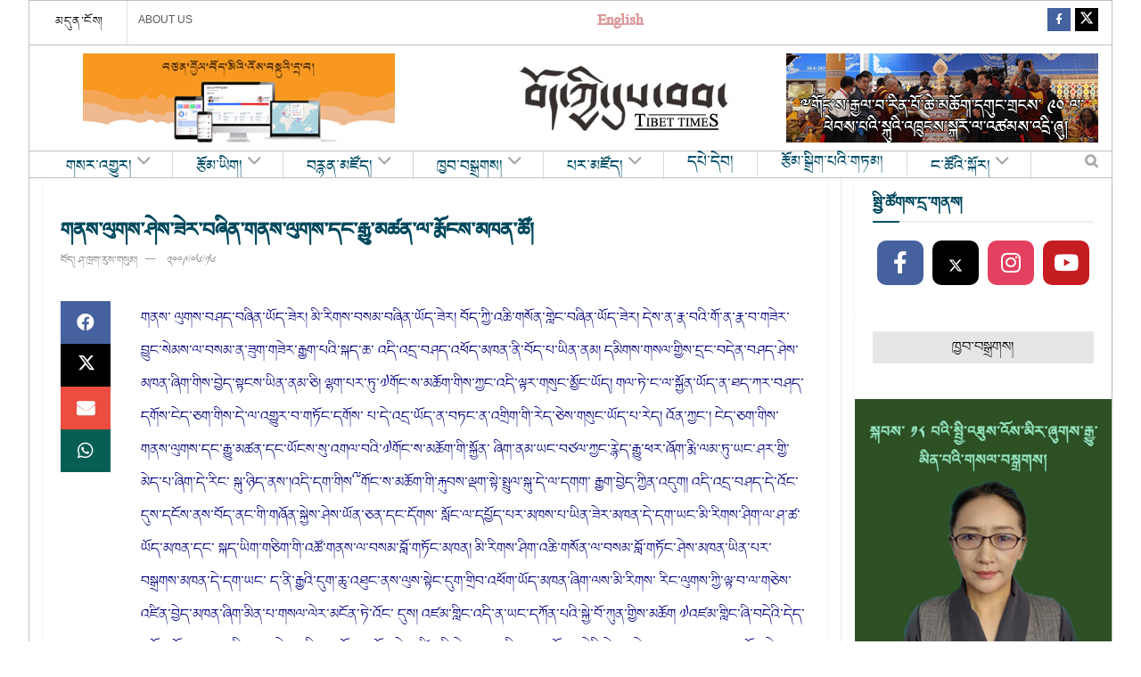

--- FILE ---
content_type: text/html; charset=UTF-8
request_url: https://tibettimes.net/2009/06/16/115767/
body_size: 52956
content:
  <!doctype html>
<!--[if lt IE 7]> <html class="no-js lt-ie9 lt-ie8 lt-ie7" lang="en-US"> <![endif]-->
<!--[if IE 7]>    <html class="no-js lt-ie9 lt-ie8" lang="en-US"> <![endif]-->
<!--[if IE 8]>    <html class="no-js lt-ie9" lang="en-US"> <![endif]-->
<!--[if IE 9]>    <html class="no-js lt-ie10" lang="en-US"> <![endif]-->
<!--[if gt IE 8]><!--> <html class="no-js" lang="en-US"> <!--<![endif]-->
<head>
    <meta http-equiv="Content-Type" content="text/html; charset=UTF-8" />
    <meta name='viewport' content='width=device-width, initial-scale=1, user-scalable=yes' />
    <link rel="profile" href="http://gmpg.org/xfn/11" />
    <link rel="pingback" href="https://tibettimes.net/xmlrpc.php" />
    <meta name='robots' content='index, follow, max-image-preview:large, max-snippet:-1, max-video-preview:-1' />
	<style>img:is([sizes="auto" i], [sizes^="auto," i]) { contain-intrinsic-size: 3000px 1500px }</style>
	<meta property="og:type" content="article">
<meta property="og:title" content="གནས་ལུགས་ཤེས་ཟེར་བཞིན་གནས་ལུགས་དང་རྒྱུ་མཚན�">
<meta property="og:site_name" content="བོད་ཀྱི་དུས་བབ།">
<meta property="og:description" content="གནས་ ལུགས་བཤད་བཞིན་ཡོད་ཟེར། མི་རིགས་བསམ་བཞིན་ཡོད་ཟེར། བོད་ཀྱི་འཆི་གསོན་གླེང་བཞིན་ཡོད་ཟེ">
<meta property="og:url" content="https://tibettimes.net/2009/06/16/115767/">
<meta property="og:locale" content="en_US">
<meta property="article:published_time" content="2009-06-16T04:25:36+05:30">
<meta property="article:modified_time" content="2020-01-16T13:43:42+05:30">
<meta property="article:section" content="Bloggers">
<meta name="twitter:card" content="summary_large_image">
<meta name="twitter:title" content="གནས་ལུགས་ཤེས་ཟེར་བཞིན་གནས་ལུགས་དང་རྒྱུ་མཚན་ལ་རྨོངས་མཁན་ཚོ།">
<meta name="twitter:description" content="གནས་ ལུགས་བཤད་བཞིན་ཡོད་ཟེར། མི་རིགས་བསམ་བཞིན་ཡོད་ཟེར། བོད་ཀྱི་འཆི་གསོན་གླེང་བཞིན་ཡོད་ཟེར། དེས་ན་རྣ་བའི་གོ་ན་རྣ་བ་གཟེར་བྱུང་སེམས་ལ་བསམ་ན་ཟུག་གཟེར་རྒྱག་པའི་སྐད་ཆ་ འདི་འདྲ་བཤད་འཕོད་མཁན་ནི་བོད་པ་ཡིན་ནམ། དམིགས་གསལ་གྱིས་དྲང་བདེན་བཤད་ཤེས་མཁན་ཞིག་གིས་བྱེད་སྟངས་ཡིན་ནམ་ཅི། ལྷག་པར་ཏུ་༧གོང་ས་མཆོག་གིས་ཀྱང་འདི་ལྟར་གསུང་མྱོང་ཡོད། གལ་ཏེ་ང་ལ་སྐྱོན་ཡོད་ན་ཐད་ཀར་བཤད་དགོས་ངེད་ཅག་གིས་དེ་ལ་འགྱུར་བ་གཏོང་དགོས་ པ་དེ་འདྲ་ཡོད་ན་བཏང་ན་འགྲིག་གི་རེད་ཅེས་གསུང་ཡོད་པ་རེད། འོན་ཀྱང་། ངེད་ཅག་གིས་གནས་ལུགས་དང་རྒྱུ་མཚན་དང་ཡོངས་སུ་འགལ་བའི་༧གོང་ས་མཆོག་གི་སྐྱོན་ ཞིག་ནམ་ཡང་བཙལ་ཀྱང་རྙེད་རྒྱུ་ཕར་ཞོག་རྨི་ལམ་ཏུ་ཡང་ཤར་གྱི་མེད་པ་ཞིག་དེ་རིང་ སྐུ་ཉིད་ནས་།འདི་དག་གིས༸གོང་ས་མཆོག་གི་རྐུབས་ལྡག་སྟེ་སྤྲུལ་སྐུ་དེ་ལ་དགག་ རྒྱག་བྱེད་ཀྱིན་འདུག། འདི་འདྲ་བཤད་དེ་འོང་དུས་དངོས་ནས་བོད་ནང་གི་གཞོན་སྐྱེས་ཤེས་ཡོན་ཅན་དང་དོགས་ སློང་ལ་དཔྱོད་པར་མཁས་པ་ཡིན་ཟེར་མཁན་དེ་དག་ཡང་མི་རིགས་ཤིག་ལ་ཤ་ཚ་ཡོད་མཁན་དང་ སྐད་ཡིག་གཅིག་གི་འཚོ་གནས་ལ་བསམ་བློ་གཏོང་མཁན། མི་རིགས་ཤིག་འཆི་གསོན་ལ་བསམ་བློ་གཏོང་ཤེས་མཁན་ཡིན་པར་བསྒྲགས་མཁན་དེ་དག་ཡང་ ད་ནི་རྒྱའི་དུག་ཆུ་འཐུང་ནས་ལུས་སྟེང་དུག་གྲིབ་འཕོག་ཡོད་མཁན་ཞིག་ལས་མི་རིགས་">
<meta name="twitter:url" content="https://tibettimes.net/2009/06/16/115767/">
<meta name="twitter:site" content="">
			<script defer src="[data-uri]"></script>
			<script defer src="[data-uri]"></script>
	<!-- This site is optimized with the Yoast SEO plugin v24.9 - https://yoast.com/wordpress/plugins/seo/ -->
	<title>གནས་ལུགས་ཤེས་ཟེར་བཞིན་གནས་ལུགས་དང་རྒྱུ་མཚན་ལ་རྨོངས་མཁན་ཚོ། - བོད་ཀྱི་དུས་བབ།</title>
	<link rel="canonical" href="https://tibettimes.net/2009/06/16/115767/" />
	<meta property="og:locale" content="en_US" />
	<meta property="og:type" content="article" />
	<meta property="og:title" content="གནས་ལུགས་ཤེས་ཟེར་བཞིན་གནས་ལུགས་དང་རྒྱུ་མཚན་ལ་རྨོངས་མཁན་ཚོ། - བོད་ཀྱི་དུས་བབ།" />
	<meta property="og:description" content="འདི་དག་གིས༸གོང་ས་མཆོག་གི་རྐུབས་ལྡག་སྟེ་སྤྲུལ་སྐུ་དེ་ལ་དགག་རྒྱག་བྱེད་ཀྱིན་འདུག།  དེང་སང་བོད་ནང་གི་གཞོན་སྐྱེས་ཤེས་ཡོན་ཡོད་ཟེར་མཁན་ཏུ་རློམ་མཁན་རེ་ཟུང་གིས་སྐད་ཆ་འདི་འདྲ་བཤད་པ་བོད་ཕྱི་ལོག་གི་སྤུན་གྲོགས་དག་གིས་ཐོས་ན་སེམས་ནང་དུ་གང་བསམ་བཞིན་འདུག" />
	<meta property="og:url" content="https://tibettimes.net/2009/06/16/115767/" />
	<meta property="og:site_name" content="བོད་ཀྱི་དུས་བབ།" />
	<meta property="article:published_time" content="2009-06-15T22:55:36+00:00" />
	<meta property="article:modified_time" content="2020-01-16T08:13:42+00:00" />
	<meta name="author" content="བོད། ཤ་ཁྲག་རུས་གསུམ།" />
	<meta name="twitter:card" content="summary_large_image" />
	<meta name="twitter:label1" content="Written by" />
	<meta name="twitter:data1" content="བོད། ཤ་ཁྲག་རུས་གསུམ།" />
	<script type="application/ld+json" class="yoast-schema-graph">{"@context":"https://schema.org","@graph":[{"@type":"WebPage","@id":"https://tibettimes.net/2009/06/16/115767/","url":"https://tibettimes.net/2009/06/16/115767/","name":"གནས་ལུགས་ཤེས་ཟེར་བཞིན་གནས་ལུགས་དང་རྒྱུ་མཚན་ལ་རྨོངས་མཁན་ཚོ། - བོད་ཀྱི་དུས་བབ།","isPartOf":{"@id":"https://tibettimes.net/#website"},"datePublished":"2009-06-15T22:55:36+00:00","dateModified":"2020-01-16T08:13:42+00:00","author":{"@id":"https://tibettimes.net/#/schema/person/65b9399f9f4f0ec6aa3b8d4d8f134222"},"breadcrumb":{"@id":"https://tibettimes.net/2009/06/16/115767/#breadcrumb"},"inLanguage":"en-US","potentialAction":[{"@type":"ReadAction","target":["https://tibettimes.net/2009/06/16/115767/"]}]},{"@type":"BreadcrumbList","@id":"https://tibettimes.net/2009/06/16/115767/#breadcrumb","itemListElement":[{"@type":"ListItem","position":1,"name":"Home","item":"https://tibettimes.net/"},{"@type":"ListItem","position":2,"name":"གནས་ལུགས་ཤེས་ཟེར་བཞིན་གནས་ལུགས་དང་རྒྱུ་མཚན་ལ་རྨོངས་མཁན་ཚོ།"}]},{"@type":"WebSite","@id":"https://tibettimes.net/#website","url":"https://tibettimes.net/","name":"བོད་ཀྱི་དུས་བབ།","description":"བོད་སྐད་སྡེ་ཚན།","potentialAction":[{"@type":"SearchAction","target":{"@type":"EntryPoint","urlTemplate":"https://tibettimes.net/?s={search_term_string}"},"query-input":{"@type":"PropertyValueSpecification","valueRequired":true,"valueName":"search_term_string"}}],"inLanguage":"en-US"},{"@type":"Person","@id":"https://tibettimes.net/#/schema/person/65b9399f9f4f0ec6aa3b8d4d8f134222","name":"བོད། ཤ་ཁྲག་རུས་གསུམ།","image":{"@type":"ImageObject","inLanguage":"en-US","@id":"https://tibettimes.net/#/schema/person/image/","url":"https://secure.gravatar.com/avatar/c1406ca80ae4f5fb254c933260b969794cf07ce75d5175e5a9765084416e6cd7?s=96&d=wp_user_avatar&r=g","contentUrl":"https://secure.gravatar.com/avatar/c1406ca80ae4f5fb254c933260b969794cf07ce75d5175e5a9765084416e6cd7?s=96&d=wp_user_avatar&r=g","caption":"བོད། ཤ་ཁྲག་རུས་གསུམ།"},"description":"ང་རང་ལ་དམིགས་བསལ་གྱི་ལོ་རྒྱུས་ཁྱད་པར་བ་དེ་འདྲ་གང་ཡང་མེད་ཀྱང། གངས་ཅན་བོད་པ་ཚང་གི་ལས་དབང་ལ་དུངས་ཞེན་ཆེ་སྟབས། དེ་རིང་དུས་བབ་ཚང་གི་ཕུན་སུམ་ཚོགས་པའི་འཛིན་སྐྱོང་དེའི་འོག་སྐྱེད་ཚལ་ཞིག་རེག་པ་ལ། སྙིང་ཐག་པ་ནས་དགའ་མོས་བྱུང་བ་དང་ཆབས་གཅིག གངས་ཅན་བོད་པའི་ཡི་གེའི་དྲ་ཚིགས་འདི་འཛམ་གླིང་གི་བོད་པ་ཚང་གི་མི་ཡོད་ཚད་ཀྱིས་ལོངས་སྤྱོད་དུ་གང་མགྱོགས་མགྱོགས་ཡོང་བའི་རེ་སྨོན་ཞིག་དང་བཅས། དྲ་གྲོགས་ལྷན་རྒྱས་ལ་འཚམས་འདྲི་ཞུ། ཡིན་ཡང་ངས་གང་ཡང་མ་ཤེས་པ་ནས་ཅུང་ཙམ་ཤེས་པ་དང་། ཅུང་ཙམ་ཤེས་པ་ནས་ང་རྒྱལ་བྱེད་རྒྱུར་དགའ་བའི་རང་གཤིས་དེ་མེད་ལ། ངའི་རང་གཤིས་ལ་མི་གཞན་གྱིས་སྡོམ་ཚིག་རྒྱག་མི་ཐུབ་པ་མ་ཟད། རང་ཉིད་ཀྱིས་ཀྱང་རང་ཉིད་ལ་སྡོམ་ཚིག་རྒྱག་ཐུབ་ཀྱི་མེད། ང་རང་དེ་རིང་འདིར་ཡོང་དོན་གཙོ་བོ་ནི། བོད་པ་ཚང་གི་གནས་བབ་ཀྱི་འགྱུར་ལྡོག་ལ་བོད་པ་རང་ཉིད་ཀྱིས་རང་གི་མི་རིགས་ལ་ཁ་ཁོག་པ་མེད་པའི་ལས་དོན་ཞིག་གི་ཆེད་དུ་གྲོས་གཞི་དང་། རང་རང་གི་ལྟ་ཚུལ་རྐྱང་རྐྱང་ལ་ཨུ་ཚུགས་མི་བྱེད་པར་གནས་ལུགས་དང་རྒྱུ་མཚན་རྟོགས་ཆེད་དུ་ངོ་ཤེས་བྱེད་དུ་ཡོང་བ་དང་། དྲ་གྲོགས་གསར་པ་གང་མང་མང་ཞིག་ཁ་ཡོད་ལག་ཡོད་ཀྱིས་བོད་སྐད་བཤད་སའི་གླིང་ག་འདི་འདྲ་ཞིག་ཡོད་པ་དེ། རང་རང་གི་ཉེ་འཁོར་གྱི་བོད་རིགས་སྤུན་ཟླ་ཚོར་གསུང་རོགས་གནོངས་ཞེས་འབོད་སྐུལ་སེམས་བསམ་པའི་གཏིང་ནས་བྱེད་ཀྱི་ཡོད། །","url":"https://tibettimes.net/author/sha-tak-ri-sim/"}]}</script>
	<!-- / Yoast SEO plugin. -->


<link rel='dns-prefetch' href='//www.googletagmanager.com' />
<link rel='dns-prefetch' href='//pagead2.googlesyndication.com' />
<link rel="alternate" type="application/rss+xml" title="བོད་ཀྱི་དུས་བབ། &raquo; Feed" href="https://tibettimes.net/feed/" />
<link rel="alternate" type="application/rss+xml" title="བོད་ཀྱི་དུས་བབ། &raquo; Comments Feed" href="https://tibettimes.net/comments/feed/" />
<link rel="alternate" type="application/rss+xml" title="བོད་ཀྱི་དུས་བབ། &raquo; གནས་ལུགས་ཤེས་ཟེར་བཞིན་གནས་ལུགས་དང་རྒྱུ་མཚན་ལ་རྨོངས་མཁན་ཚོ། Comments Feed" href="https://tibettimes.net/2009/06/16/115767/feed/" />
<script defer src="[data-uri]"></script>
<link rel='stylesheet' id='sbi_styles-css' href='https://tibettimes.net/wp-content/plugins/instagram-feed/css/sbi-styles.min.css?ver=6.8.0' type='text/css' media='all' />
<style id='wp-emoji-styles-inline-css' type='text/css'>

	img.wp-smiley, img.emoji {
		display: inline !important;
		border: none !important;
		box-shadow: none !important;
		height: 1em !important;
		width: 1em !important;
		margin: 0 0.07em !important;
		vertical-align: -0.1em !important;
		background: none !important;
		padding: 0 !important;
	}
</style>
<link rel='stylesheet' id='wp-block-library-css' href='https://tibettimes.net/wp-includes/css/dist/block-library/style.min.css?ver=6.8.3' type='text/css' media='all' />
<style id='classic-theme-styles-inline-css' type='text/css'>
/*! This file is auto-generated */
.wp-block-button__link{color:#fff;background-color:#32373c;border-radius:9999px;box-shadow:none;text-decoration:none;padding:calc(.667em + 2px) calc(1.333em + 2px);font-size:1.125em}.wp-block-file__button{background:#32373c;color:#fff;text-decoration:none}
</style>
<style id='global-styles-inline-css' type='text/css'>
:root{--wp--preset--aspect-ratio--square: 1;--wp--preset--aspect-ratio--4-3: 4/3;--wp--preset--aspect-ratio--3-4: 3/4;--wp--preset--aspect-ratio--3-2: 3/2;--wp--preset--aspect-ratio--2-3: 2/3;--wp--preset--aspect-ratio--16-9: 16/9;--wp--preset--aspect-ratio--9-16: 9/16;--wp--preset--color--black: #000000;--wp--preset--color--cyan-bluish-gray: #abb8c3;--wp--preset--color--white: #ffffff;--wp--preset--color--pale-pink: #f78da7;--wp--preset--color--vivid-red: #cf2e2e;--wp--preset--color--luminous-vivid-orange: #ff6900;--wp--preset--color--luminous-vivid-amber: #fcb900;--wp--preset--color--light-green-cyan: #7bdcb5;--wp--preset--color--vivid-green-cyan: #00d084;--wp--preset--color--pale-cyan-blue: #8ed1fc;--wp--preset--color--vivid-cyan-blue: #0693e3;--wp--preset--color--vivid-purple: #9b51e0;--wp--preset--gradient--vivid-cyan-blue-to-vivid-purple: linear-gradient(135deg,rgba(6,147,227,1) 0%,rgb(155,81,224) 100%);--wp--preset--gradient--light-green-cyan-to-vivid-green-cyan: linear-gradient(135deg,rgb(122,220,180) 0%,rgb(0,208,130) 100%);--wp--preset--gradient--luminous-vivid-amber-to-luminous-vivid-orange: linear-gradient(135deg,rgba(252,185,0,1) 0%,rgba(255,105,0,1) 100%);--wp--preset--gradient--luminous-vivid-orange-to-vivid-red: linear-gradient(135deg,rgba(255,105,0,1) 0%,rgb(207,46,46) 100%);--wp--preset--gradient--very-light-gray-to-cyan-bluish-gray: linear-gradient(135deg,rgb(238,238,238) 0%,rgb(169,184,195) 100%);--wp--preset--gradient--cool-to-warm-spectrum: linear-gradient(135deg,rgb(74,234,220) 0%,rgb(151,120,209) 20%,rgb(207,42,186) 40%,rgb(238,44,130) 60%,rgb(251,105,98) 80%,rgb(254,248,76) 100%);--wp--preset--gradient--blush-light-purple: linear-gradient(135deg,rgb(255,206,236) 0%,rgb(152,150,240) 100%);--wp--preset--gradient--blush-bordeaux: linear-gradient(135deg,rgb(254,205,165) 0%,rgb(254,45,45) 50%,rgb(107,0,62) 100%);--wp--preset--gradient--luminous-dusk: linear-gradient(135deg,rgb(255,203,112) 0%,rgb(199,81,192) 50%,rgb(65,88,208) 100%);--wp--preset--gradient--pale-ocean: linear-gradient(135deg,rgb(255,245,203) 0%,rgb(182,227,212) 50%,rgb(51,167,181) 100%);--wp--preset--gradient--electric-grass: linear-gradient(135deg,rgb(202,248,128) 0%,rgb(113,206,126) 100%);--wp--preset--gradient--midnight: linear-gradient(135deg,rgb(2,3,129) 0%,rgb(40,116,252) 100%);--wp--preset--font-size--small: 13px;--wp--preset--font-size--medium: 20px;--wp--preset--font-size--large: 36px;--wp--preset--font-size--x-large: 42px;--wp--preset--spacing--20: 0.44rem;--wp--preset--spacing--30: 0.67rem;--wp--preset--spacing--40: 1rem;--wp--preset--spacing--50: 1.5rem;--wp--preset--spacing--60: 2.25rem;--wp--preset--spacing--70: 3.38rem;--wp--preset--spacing--80: 5.06rem;--wp--preset--shadow--natural: 6px 6px 9px rgba(0, 0, 0, 0.2);--wp--preset--shadow--deep: 12px 12px 50px rgba(0, 0, 0, 0.4);--wp--preset--shadow--sharp: 6px 6px 0px rgba(0, 0, 0, 0.2);--wp--preset--shadow--outlined: 6px 6px 0px -3px rgba(255, 255, 255, 1), 6px 6px rgba(0, 0, 0, 1);--wp--preset--shadow--crisp: 6px 6px 0px rgba(0, 0, 0, 1);}:where(.is-layout-flex){gap: 0.5em;}:where(.is-layout-grid){gap: 0.5em;}body .is-layout-flex{display: flex;}.is-layout-flex{flex-wrap: wrap;align-items: center;}.is-layout-flex > :is(*, div){margin: 0;}body .is-layout-grid{display: grid;}.is-layout-grid > :is(*, div){margin: 0;}:where(.wp-block-columns.is-layout-flex){gap: 2em;}:where(.wp-block-columns.is-layout-grid){gap: 2em;}:where(.wp-block-post-template.is-layout-flex){gap: 1.25em;}:where(.wp-block-post-template.is-layout-grid){gap: 1.25em;}.has-black-color{color: var(--wp--preset--color--black) !important;}.has-cyan-bluish-gray-color{color: var(--wp--preset--color--cyan-bluish-gray) !important;}.has-white-color{color: var(--wp--preset--color--white) !important;}.has-pale-pink-color{color: var(--wp--preset--color--pale-pink) !important;}.has-vivid-red-color{color: var(--wp--preset--color--vivid-red) !important;}.has-luminous-vivid-orange-color{color: var(--wp--preset--color--luminous-vivid-orange) !important;}.has-luminous-vivid-amber-color{color: var(--wp--preset--color--luminous-vivid-amber) !important;}.has-light-green-cyan-color{color: var(--wp--preset--color--light-green-cyan) !important;}.has-vivid-green-cyan-color{color: var(--wp--preset--color--vivid-green-cyan) !important;}.has-pale-cyan-blue-color{color: var(--wp--preset--color--pale-cyan-blue) !important;}.has-vivid-cyan-blue-color{color: var(--wp--preset--color--vivid-cyan-blue) !important;}.has-vivid-purple-color{color: var(--wp--preset--color--vivid-purple) !important;}.has-black-background-color{background-color: var(--wp--preset--color--black) !important;}.has-cyan-bluish-gray-background-color{background-color: var(--wp--preset--color--cyan-bluish-gray) !important;}.has-white-background-color{background-color: var(--wp--preset--color--white) !important;}.has-pale-pink-background-color{background-color: var(--wp--preset--color--pale-pink) !important;}.has-vivid-red-background-color{background-color: var(--wp--preset--color--vivid-red) !important;}.has-luminous-vivid-orange-background-color{background-color: var(--wp--preset--color--luminous-vivid-orange) !important;}.has-luminous-vivid-amber-background-color{background-color: var(--wp--preset--color--luminous-vivid-amber) !important;}.has-light-green-cyan-background-color{background-color: var(--wp--preset--color--light-green-cyan) !important;}.has-vivid-green-cyan-background-color{background-color: var(--wp--preset--color--vivid-green-cyan) !important;}.has-pale-cyan-blue-background-color{background-color: var(--wp--preset--color--pale-cyan-blue) !important;}.has-vivid-cyan-blue-background-color{background-color: var(--wp--preset--color--vivid-cyan-blue) !important;}.has-vivid-purple-background-color{background-color: var(--wp--preset--color--vivid-purple) !important;}.has-black-border-color{border-color: var(--wp--preset--color--black) !important;}.has-cyan-bluish-gray-border-color{border-color: var(--wp--preset--color--cyan-bluish-gray) !important;}.has-white-border-color{border-color: var(--wp--preset--color--white) !important;}.has-pale-pink-border-color{border-color: var(--wp--preset--color--pale-pink) !important;}.has-vivid-red-border-color{border-color: var(--wp--preset--color--vivid-red) !important;}.has-luminous-vivid-orange-border-color{border-color: var(--wp--preset--color--luminous-vivid-orange) !important;}.has-luminous-vivid-amber-border-color{border-color: var(--wp--preset--color--luminous-vivid-amber) !important;}.has-light-green-cyan-border-color{border-color: var(--wp--preset--color--light-green-cyan) !important;}.has-vivid-green-cyan-border-color{border-color: var(--wp--preset--color--vivid-green-cyan) !important;}.has-pale-cyan-blue-border-color{border-color: var(--wp--preset--color--pale-cyan-blue) !important;}.has-vivid-cyan-blue-border-color{border-color: var(--wp--preset--color--vivid-cyan-blue) !important;}.has-vivid-purple-border-color{border-color: var(--wp--preset--color--vivid-purple) !important;}.has-vivid-cyan-blue-to-vivid-purple-gradient-background{background: var(--wp--preset--gradient--vivid-cyan-blue-to-vivid-purple) !important;}.has-light-green-cyan-to-vivid-green-cyan-gradient-background{background: var(--wp--preset--gradient--light-green-cyan-to-vivid-green-cyan) !important;}.has-luminous-vivid-amber-to-luminous-vivid-orange-gradient-background{background: var(--wp--preset--gradient--luminous-vivid-amber-to-luminous-vivid-orange) !important;}.has-luminous-vivid-orange-to-vivid-red-gradient-background{background: var(--wp--preset--gradient--luminous-vivid-orange-to-vivid-red) !important;}.has-very-light-gray-to-cyan-bluish-gray-gradient-background{background: var(--wp--preset--gradient--very-light-gray-to-cyan-bluish-gray) !important;}.has-cool-to-warm-spectrum-gradient-background{background: var(--wp--preset--gradient--cool-to-warm-spectrum) !important;}.has-blush-light-purple-gradient-background{background: var(--wp--preset--gradient--blush-light-purple) !important;}.has-blush-bordeaux-gradient-background{background: var(--wp--preset--gradient--blush-bordeaux) !important;}.has-luminous-dusk-gradient-background{background: var(--wp--preset--gradient--luminous-dusk) !important;}.has-pale-ocean-gradient-background{background: var(--wp--preset--gradient--pale-ocean) !important;}.has-electric-grass-gradient-background{background: var(--wp--preset--gradient--electric-grass) !important;}.has-midnight-gradient-background{background: var(--wp--preset--gradient--midnight) !important;}.has-small-font-size{font-size: var(--wp--preset--font-size--small) !important;}.has-medium-font-size{font-size: var(--wp--preset--font-size--medium) !important;}.has-large-font-size{font-size: var(--wp--preset--font-size--large) !important;}.has-x-large-font-size{font-size: var(--wp--preset--font-size--x-large) !important;}
:where(.wp-block-post-template.is-layout-flex){gap: 1.25em;}:where(.wp-block-post-template.is-layout-grid){gap: 1.25em;}
:where(.wp-block-columns.is-layout-flex){gap: 2em;}:where(.wp-block-columns.is-layout-grid){gap: 2em;}
:root :where(.wp-block-pullquote){font-size: 1.5em;line-height: 1.6;}
</style>
<link rel='stylesheet' id='contact-form-7-css' href='https://tibettimes.net/wp-content/plugins/contact-form-7/includes/css/styles.css?ver=6.0.6' type='text/css' media='all' />
<link rel='stylesheet' id='jnews-video-css' href='https://tibettimes.net/wp-content/plugins/jnews-video/assets/css/plugin.css?ver=11.6.2' type='text/css' media='all' />
<link rel='stylesheet' id='jnews-parent-style-css' href='https://tibettimes.net/wp-content/themes/jnews/style.css?ver=6.8.3' type='text/css' media='all' />
<link rel='stylesheet' id='js_composer_front-css' href='https://tibettimes.net/wp-content/plugins/js_composer/assets/css/js_composer.min.css?ver=8.2' type='text/css' media='all' />
<style id='akismet-widget-style-inline-css' type='text/css'>

			.a-stats {
				--akismet-color-mid-green: #357b49;
				--akismet-color-white: #fff;
				--akismet-color-light-grey: #f6f7f7;

				max-width: 350px;
				width: auto;
			}

			.a-stats * {
				all: unset;
				box-sizing: border-box;
			}

			.a-stats strong {
				font-weight: 600;
			}

			.a-stats a.a-stats__link,
			.a-stats a.a-stats__link:visited,
			.a-stats a.a-stats__link:active {
				background: var(--akismet-color-mid-green);
				border: none;
				box-shadow: none;
				border-radius: 8px;
				color: var(--akismet-color-white);
				cursor: pointer;
				display: block;
				font-family: -apple-system, BlinkMacSystemFont, 'Segoe UI', 'Roboto', 'Oxygen-Sans', 'Ubuntu', 'Cantarell', 'Helvetica Neue', sans-serif;
				font-weight: 500;
				padding: 12px;
				text-align: center;
				text-decoration: none;
				transition: all 0.2s ease;
			}

			/* Extra specificity to deal with TwentyTwentyOne focus style */
			.widget .a-stats a.a-stats__link:focus {
				background: var(--akismet-color-mid-green);
				color: var(--akismet-color-white);
				text-decoration: none;
			}

			.a-stats a.a-stats__link:hover {
				filter: brightness(110%);
				box-shadow: 0 4px 12px rgba(0, 0, 0, 0.06), 0 0 2px rgba(0, 0, 0, 0.16);
			}

			.a-stats .count {
				color: var(--akismet-color-white);
				display: block;
				font-size: 1.5em;
				line-height: 1.4;
				padding: 0 13px;
				white-space: nowrap;
			}
		
</style>
<link rel='stylesheet' id='jnews-push-notification-css' href='https://tibettimes.net/wp-content/plugins/jnews-push-notification/assets/css/plugin.css?ver=11.0.1' type='text/css' media='all' />
<link rel='stylesheet' id='jnews-frontend-css' href='https://tibettimes.net/wp-content/themes/jnews/assets/dist/frontend.min.css?ver=1.0.0' type='text/css' media='all' />
<link rel='stylesheet' id='jnews-js-composer-css' href='https://tibettimes.net/wp-content/themes/jnews/assets/css/js-composer-frontend.css?ver=1.0.0' type='text/css' media='all' />
<link rel='stylesheet' id='jnews-style-css' href='https://tibettimes.net/wp-content/themes/jnews-child/style.css?ver=1.0.0' type='text/css' media='all' />
<link rel='stylesheet' id='jnews-darkmode-css' href='https://tibettimes.net/wp-content/themes/jnews/assets/css/darkmode.css?ver=1.0.0' type='text/css' media='all' />
<link rel='stylesheet' id='jnews-video-darkmode-css' href='https://tibettimes.net/wp-content/plugins/jnews-video/assets/css/darkmode.css?ver=11.6.2' type='text/css' media='all' />
<link rel='stylesheet' id='jnews-social-login-style-css' href='https://tibettimes.net/wp-content/plugins/jnews-social-login/assets/css/plugin.css?ver=11.0.4' type='text/css' media='all' />
<link rel='stylesheet' id='jnews-select-share-css' href='https://tibettimes.net/wp-content/plugins/jnews-social-share/assets/css/plugin.css' type='text/css' media='all' />
<script type="text/javascript" src="https://tibettimes.net/wp-includes/js/jquery/jquery.min.js?ver=3.7.1" id="jquery-core-js"></script>
<script defer type="text/javascript" src="https://tibettimes.net/wp-includes/js/jquery/jquery-migrate.min.js?ver=3.4.1" id="jquery-migrate-js"></script>

<!-- Google tag (gtag.js) snippet added by Site Kit -->

<!-- Google Analytics snippet added by Site Kit -->
<script defer type="text/javascript" src="https://www.googletagmanager.com/gtag/js?id=G-YJ2T40KQF1" id="google_gtagjs-js"></script>
<script defer id="google_gtagjs-js-after" src="[data-uri]"></script>

<!-- End Google tag (gtag.js) snippet added by Site Kit -->
<script defer src="data:text/javascript;base64,"></script><link rel="https://api.w.org/" href="https://tibettimes.net/wp-json/" /><link rel="alternate" title="JSON" type="application/json" href="https://tibettimes.net/wp-json/wp/v2/posts/115767" /><link rel="EditURI" type="application/rsd+xml" title="RSD" href="https://tibettimes.net/xmlrpc.php?rsd" />
<meta name="generator" content="WordPress 6.8.3" />
<link rel='shortlink' href='https://tibettimes.net/?p=115767' />
<link rel="alternate" title="oEmbed (JSON)" type="application/json+oembed" href="https://tibettimes.net/wp-json/oembed/1.0/embed?url=https%3A%2F%2Ftibettimes.net%2F2009%2F06%2F16%2F115767%2F" />
<link rel="alternate" title="oEmbed (XML)" type="text/xml+oembed" href="https://tibettimes.net/wp-json/oembed/1.0/embed?url=https%3A%2F%2Ftibettimes.net%2F2009%2F06%2F16%2F115767%2F&#038;format=xml" />
<meta name="generator" content="Site Kit by Google 1.151.0" /><!-- Instagram Feed CSS -->
<style type="text/css">
#sb_instagram #sbi_load .sbi_load_btn{
font-size: 17px;
}
</style>
		<script defer src="[data-uri]"></script>
				<style>
			.no-js img.lazyload {
				display: none;
			}

			figure.wp-block-image img.lazyloading {
				min-width: 150px;
			}

						.lazyload, .lazyloading {
				opacity: 0;
			}

			.lazyloaded {
				opacity: 1;
				transition: opacity 400ms;
				transition-delay: 0ms;
			}

					</style>
		
<!-- Google AdSense meta tags added by Site Kit -->
<meta name="google-adsense-platform-account" content="ca-host-pub-2644536267352236">
<meta name="google-adsense-platform-domain" content="sitekit.withgoogle.com">
<!-- End Google AdSense meta tags added by Site Kit -->
<meta name="generator" content="Powered by WPBakery Page Builder - drag and drop page builder for WordPress."/>

<!-- Google AdSense snippet added by Site Kit -->
<script type="text/javascript" async="async" src="https://pagead2.googlesyndication.com/pagead/js/adsbygoogle.js?client=ca-pub-4727834578693724&amp;host=ca-host-pub-2644536267352236" crossorigin="anonymous"></script>

<!-- End Google AdSense snippet added by Site Kit -->
<script type='application/ld+json'>{"@context":"http:\/\/schema.org","@type":"Organization","@id":"https:\/\/tibettimes.net\/#organization","url":"https:\/\/tibettimes.net\/","name":"","logo":{"@type":"ImageObject","url":""},"sameAs":["https:\/\/www.facebook.com\/tibettimespage\/","https:\/\/twitter.com\/TibetTimes1"]}</script>
<script type='application/ld+json'>{"@context":"http:\/\/schema.org","@type":"WebSite","@id":"https:\/\/tibettimes.net\/#website","url":"https:\/\/tibettimes.net\/","name":"","potentialAction":{"@type":"SearchAction","target":"https:\/\/tibettimes.net\/?s={search_term_string}","query-input":"required name=search_term_string"}}</script>
<script defer src="data:text/javascript;base64,"></script><style id="jeg_dynamic_css" type="text/css" data-type="jeg_custom-css">body.jnews { background-color : #ffffff; } .jeg_container, .jeg_content, .jeg_boxed .jeg_main .jeg_container, .jeg_autoload_separator { background-color : #ffffff; } body { --j-body-color : #090909; --j-accent-color : #024f69; --j-alt-color : #017ab2; --j-heading-color : #00495e; } body,.jeg_newsfeed_list .tns-outer .tns-controls button,.jeg_filter_button,.owl-carousel .owl-nav div,.jeg_readmore,.jeg_hero_style_7 .jeg_post_meta a,.widget_calendar thead th,.widget_calendar tfoot a,.jeg_socialcounter a,.entry-header .jeg_meta_like a,.entry-header .jeg_meta_comment a,.entry-header .jeg_meta_donation a,.entry-header .jeg_meta_bookmark a,.entry-content tbody tr:hover,.entry-content th,.jeg_splitpost_nav li:hover a,#breadcrumbs a,.jeg_author_socials a:hover,.jeg_footer_content a,.jeg_footer_bottom a,.jeg_cartcontent,.woocommerce .woocommerce-breadcrumb a { color : #090909; } a, .jeg_menu_style_5>li>a:hover, .jeg_menu_style_5>li.sfHover>a, .jeg_menu_style_5>li.current-menu-item>a, .jeg_menu_style_5>li.current-menu-ancestor>a, .jeg_navbar .jeg_menu:not(.jeg_main_menu)>li>a:hover, .jeg_midbar .jeg_menu:not(.jeg_main_menu)>li>a:hover, .jeg_side_tabs li.active, .jeg_block_heading_5 strong, .jeg_block_heading_6 strong, .jeg_block_heading_7 strong, .jeg_block_heading_8 strong, .jeg_subcat_list li a:hover, .jeg_subcat_list li button:hover, .jeg_pl_lg_7 .jeg_thumb .jeg_post_category a, .jeg_pl_xs_2:before, .jeg_pl_xs_4 .jeg_postblock_content:before, .jeg_postblock .jeg_post_title a:hover, .jeg_hero_style_6 .jeg_post_title a:hover, .jeg_sidefeed .jeg_pl_xs_3 .jeg_post_title a:hover, .widget_jnews_popular .jeg_post_title a:hover, .jeg_meta_author a, .widget_archive li a:hover, .widget_pages li a:hover, .widget_meta li a:hover, .widget_recent_entries li a:hover, .widget_rss li a:hover, .widget_rss cite, .widget_categories li a:hover, .widget_categories li.current-cat>a, #breadcrumbs a:hover, .jeg_share_count .counts, .commentlist .bypostauthor>.comment-body>.comment-author>.fn, span.required, .jeg_review_title, .bestprice .price, .authorlink a:hover, .jeg_vertical_playlist .jeg_video_playlist_play_icon, .jeg_vertical_playlist .jeg_video_playlist_item.active .jeg_video_playlist_thumbnail:before, .jeg_horizontal_playlist .jeg_video_playlist_play, .woocommerce li.product .pricegroup .button, .widget_display_forums li a:hover, .widget_display_topics li:before, .widget_display_replies li:before, .widget_display_views li:before, .bbp-breadcrumb a:hover, .jeg_mobile_menu li.sfHover>a, .jeg_mobile_menu li a:hover, .split-template-6 .pagenum, .jeg_mobile_menu_style_5>li>a:hover, .jeg_mobile_menu_style_5>li.sfHover>a, .jeg_mobile_menu_style_5>li.current-menu-item>a, .jeg_mobile_menu_style_5>li.current-menu-ancestor>a, .jeg_mobile_menu.jeg_menu_dropdown li.open > div > a { color : #024f69; } .jeg_menu_style_1>li>a:before, .jeg_menu_style_2>li>a:before, .jeg_menu_style_3>li>a:before, .jeg_side_toggle, .jeg_slide_caption .jeg_post_category a, .jeg_slider_type_1_wrapper .tns-controls button.tns-next, .jeg_block_heading_1 .jeg_block_title span, .jeg_block_heading_2 .jeg_block_title span, .jeg_block_heading_3, .jeg_block_heading_4 .jeg_block_title span, .jeg_block_heading_6:after, .jeg_pl_lg_box .jeg_post_category a, .jeg_pl_md_box .jeg_post_category a, .jeg_readmore:hover, .jeg_thumb .jeg_post_category a, .jeg_block_loadmore a:hover, .jeg_postblock.alt .jeg_block_loadmore a:hover, .jeg_block_loadmore a.active, .jeg_postblock_carousel_2 .jeg_post_category a, .jeg_heroblock .jeg_post_category a, .jeg_pagenav_1 .page_number.active, .jeg_pagenav_1 .page_number.active:hover, input[type="submit"], .btn, .button, .widget_tag_cloud a:hover, .popularpost_item:hover .jeg_post_title a:before, .jeg_splitpost_4 .page_nav, .jeg_splitpost_5 .page_nav, .jeg_post_via a:hover, .jeg_post_source a:hover, .jeg_post_tags a:hover, .comment-reply-title small a:before, .comment-reply-title small a:after, .jeg_storelist .productlink, .authorlink li.active a:before, .jeg_footer.dark .socials_widget:not(.nobg) a:hover .fa,.jeg_footer.dark .socials_widget:not(.nobg) a:hover span.jeg-icon, div.jeg_breakingnews_title, .jeg_overlay_slider_bottom_wrapper .tns-controls button, .jeg_overlay_slider_bottom_wrapper .tns-controls button:hover, .jeg_vertical_playlist .jeg_video_playlist_current, .woocommerce span.onsale, .woocommerce #respond input#submit:hover, .woocommerce a.button:hover, .woocommerce button.button:hover, .woocommerce input.button:hover, .woocommerce #respond input#submit.alt, .woocommerce a.button.alt, .woocommerce button.button.alt, .woocommerce input.button.alt, .jeg_popup_post .caption, .jeg_footer.dark input[type="submit"], .jeg_footer.dark .btn, .jeg_footer.dark .button, .footer_widget.widget_tag_cloud a:hover, .jeg_inner_content .content-inner .jeg_post_category a:hover, #buddypress .standard-form button, #buddypress a.button, #buddypress input[type="submit"], #buddypress input[type="button"], #buddypress input[type="reset"], #buddypress ul.button-nav li a, #buddypress .generic-button a, #buddypress .generic-button button, #buddypress .comment-reply-link, #buddypress a.bp-title-button, #buddypress.buddypress-wrap .members-list li .user-update .activity-read-more a, div#buddypress .standard-form button:hover, div#buddypress a.button:hover, div#buddypress input[type="submit"]:hover, div#buddypress input[type="button"]:hover, div#buddypress input[type="reset"]:hover, div#buddypress ul.button-nav li a:hover, div#buddypress .generic-button a:hover, div#buddypress .generic-button button:hover, div#buddypress .comment-reply-link:hover, div#buddypress a.bp-title-button:hover, div#buddypress.buddypress-wrap .members-list li .user-update .activity-read-more a:hover, #buddypress #item-nav .item-list-tabs ul li a:before, .jeg_inner_content .jeg_meta_container .follow-wrapper a { background-color : #024f69; } .jeg_block_heading_7 .jeg_block_title span, .jeg_readmore:hover, .jeg_block_loadmore a:hover, .jeg_block_loadmore a.active, .jeg_pagenav_1 .page_number.active, .jeg_pagenav_1 .page_number.active:hover, .jeg_pagenav_3 .page_number:hover, .jeg_prevnext_post a:hover h3, .jeg_overlay_slider .jeg_post_category, .jeg_sidefeed .jeg_post.active, .jeg_vertical_playlist.jeg_vertical_playlist .jeg_video_playlist_item.active .jeg_video_playlist_thumbnail img, .jeg_horizontal_playlist .jeg_video_playlist_item.active { border-color : #024f69; } .jeg_tabpost_nav li.active, .woocommerce div.product .woocommerce-tabs ul.tabs li.active, .jeg_mobile_menu_style_1>li.current-menu-item a, .jeg_mobile_menu_style_1>li.current-menu-ancestor a, .jeg_mobile_menu_style_2>li.current-menu-item::after, .jeg_mobile_menu_style_2>li.current-menu-ancestor::after, .jeg_mobile_menu_style_3>li.current-menu-item::before, .jeg_mobile_menu_style_3>li.current-menu-ancestor::before { border-bottom-color : #024f69; } .jeg_post_share .jeg-icon svg { fill : #024f69; } .jeg_post_meta .fa, .jeg_post_meta .jpwt-icon, .entry-header .jeg_post_meta .fa, .jeg_review_stars, .jeg_price_review_list { color : #017ab2; } .jeg_share_button.share-float.share-monocrhome a { background-color : #017ab2; } h1,h2,h3,h4,h5,h6,.jeg_post_title a,.entry-header .jeg_post_title,.jeg_hero_style_7 .jeg_post_title a,.jeg_block_title,.jeg_splitpost_bar .current_title,.jeg_video_playlist_title,.gallery-caption,.jeg_push_notification_button>a.button { color : #00495e; } .split-template-9 .pagenum, .split-template-10 .pagenum, .split-template-11 .pagenum, .split-template-12 .pagenum, .split-template-13 .pagenum, .split-template-15 .pagenum, .split-template-18 .pagenum, .split-template-20 .pagenum, .split-template-19 .current_title span, .split-template-20 .current_title span { background-color : #00495e; } .jeg_topbar .jeg_nav_row, .jeg_topbar .jeg_search_no_expand .jeg_search_input { line-height : 49px; } .jeg_topbar .jeg_nav_row, .jeg_topbar .jeg_nav_icon { height : 49px; } .jeg_topbar, .jeg_topbar.dark { border-top-width : 0px; } .jeg_midbar { height : 119px; } .jeg_header .jeg_bottombar.jeg_navbar,.jeg_bottombar .jeg_nav_icon { height : 30px; } .jeg_header .jeg_bottombar.jeg_navbar, .jeg_header .jeg_bottombar .jeg_main_menu:not(.jeg_menu_style_1) > li > a, .jeg_header .jeg_bottombar .jeg_menu_style_1 > li, .jeg_header .jeg_bottombar .jeg_menu:not(.jeg_main_menu) > li > a { line-height : 30px; } .jeg_header .jeg_bottombar, .jeg_header .jeg_bottombar.jeg_navbar_dark, .jeg_bottombar.jeg_navbar_boxed .jeg_nav_row, .jeg_bottombar.jeg_navbar_dark.jeg_navbar_boxed .jeg_nav_row { border-top-width : 0px; border-bottom-width : 0px; } .jeg_stickybar, .jeg_stickybar.dark { border-bottom-width : 1px; } .jeg_top_date { color : #024f69; } .jeg_button_1 .btn { background : #ffffff; color : #000000; } .jeg_button_1 .btn:hover { background : #efefef; } .jeg_button_2 .btn { background : #ffffff; color : #595959; } .jeg_button_2 .btn:hover { background : #efefef; } .jeg_button_3 .btn { background : #ffffff; color : #3f3f3f; } .jeg_button_3 .btn:hover { background : #efefef; } .jeg_header .jeg_vertical_menu.jeg_vertical_menu_1 { border-top-width : 19px; } .jeg_header .jeg_search_wrapper.search_icon .jeg_search_toggle { color : #aaaaaa; } .jeg_header .jeg_search_popup_expand .jeg_search_form .jeg_search_button { color : #aaaaaa; } .jeg_navbar_mobile .jeg_search_wrapper .jeg_search_toggle, .jeg_navbar_mobile .dark .jeg_search_wrapper .jeg_search_toggle { color : #aaaaaa; } .jeg_header .jeg_menu.jeg_main_menu > li > a { color : #024f69; } .jeg_header .jeg_menu_style_4 > li > a:hover, .jeg_header .jeg_menu_style_4 > li.sfHover > a, .jeg_header .jeg_menu_style_4 > li.current-menu-item > a, .jeg_header .jeg_menu_style_4 > li.current-menu-ancestor > a, .jeg_navbar_dark .jeg_menu_style_4 > li > a:hover, .jeg_navbar_dark .jeg_menu_style_4 > li.sfHover > a, .jeg_navbar_dark .jeg_menu_style_4 > li.current-menu-item > a, .jeg_navbar_dark .jeg_menu_style_4 > li.current-menu-ancestor > a { background : #dddddd; } @media only screen and (min-width : 1200px) { .container, .jeg_vc_content > .vc_row, .jeg_vc_content > .wpb-content-wrapper > .vc_row, .jeg_vc_content > .vc_element > .vc_row, .jeg_vc_content > .wpb-content-wrapper > .vc_element > .vc_row, .jeg_vc_content > .vc_row[data-vc-full-width="true"]:not([data-vc-stretch-content="true"]) > .jeg-vc-wrapper, .jeg_vc_content > .wpb-content-wrapper > .vc_row[data-vc-full-width="true"]:not([data-vc-stretch-content="true"]) > .jeg-vc-wrapper, .jeg_vc_content > .vc_element > .vc_row[data-vc-full-width="true"]:not([data-vc-stretch-content="true"]) > .jeg-vc-wrapper, .jeg_vc_content > .wpb-content-wrapper > .vc_element > .vc_row[data-vc-full-width="true"]:not([data-vc-stretch-content="true"]) > .jeg-vc-wrapper, .elementor-section.elementor-section-boxed > .elementor-container { max-width : 1216px; } .e-con-boxed.e-parent { --content-width : 1216px; } .jeg_boxed:not(.jeg_sidecontent) .jeg_viewport, .jeg_boxed.jeg_sidecontent .jeg_container, .jeg_boxed .jeg_container .jeg_navbar_wrapper.jeg_sticky_nav { max-width : 1350px; } .jeg_single_fullwidth.jeg_boxed .content-inner > .alignfull { width : 1350px; max-width : 1350px; margin-left : calc(-1 * (1350px - 100%) / 2); }  } @media only screen and (min-width : 1441px) { .container, .jeg_vc_content > .vc_row, .jeg_vc_content > .wpb-content-wrapper > .vc_row, .jeg_vc_content > .vc_element > .vc_row, .jeg_vc_content > .wpb-content-wrapper > .vc_element > .vc_row, .jeg_vc_content > .vc_row[data-vc-full-width="true"]:not([data-vc-stretch-content="true"]) > .jeg-vc-wrapper, .jeg_vc_content > .wpb-content-wrapper > .vc_row[data-vc-full-width="true"]:not([data-vc-stretch-content="true"]) > .jeg-vc-wrapper, .jeg_vc_content > .vc_element > .vc_row[data-vc-full-width="true"]:not([data-vc-stretch-content="true"]) > .jeg-vc-wrapper, .jeg_vc_content > .wpb-content-wrapper > .vc_element > .vc_row[data-vc-full-width="true"]:not([data-vc-stretch-content="true"]) > .jeg-vc-wrapper , .elementor-section.elementor-section-boxed > .elementor-container { max-width : 1400px; } .e-con-boxed.e-parent { --content-width : 1400px; }  } </style><style type="text/css">
					.no_thumbnail .jeg_thumb,
					.thumbnail-container.no_thumbnail {
					    display: none !important;
					}
					.jeg_search_result .jeg_pl_xs_3.no_thumbnail .jeg_postblock_content,
					.jeg_sidefeed .jeg_pl_xs_3.no_thumbnail .jeg_postblock_content,
					.jeg_pl_sm.no_thumbnail .jeg_postblock_content {
					    margin-left: 0;
					}
					.jeg_postblock_11 .no_thumbnail .jeg_postblock_content,
					.jeg_postblock_12 .no_thumbnail .jeg_postblock_content,
					.jeg_postblock_12.jeg_col_3o3 .no_thumbnail .jeg_postblock_content  {
					    margin-top: 0;
					}
					.jeg_postblock_15 .jeg_pl_md_box.no_thumbnail .jeg_postblock_content,
					.jeg_postblock_19 .jeg_pl_md_box.no_thumbnail .jeg_postblock_content,
					.jeg_postblock_24 .jeg_pl_md_box.no_thumbnail .jeg_postblock_content,
					.jeg_sidefeed .jeg_pl_md_box .jeg_postblock_content {
					    position: relative;
					}
					.jeg_postblock_carousel_2 .no_thumbnail .jeg_post_title a,
					.jeg_postblock_carousel_2 .no_thumbnail .jeg_post_title a:hover,
					.jeg_postblock_carousel_2 .no_thumbnail .jeg_post_meta .fa {
					    color: #212121 !important;
					} 
					.jnews-dark-mode .jeg_postblock_carousel_2 .no_thumbnail .jeg_post_title a,
					.jnews-dark-mode .jeg_postblock_carousel_2 .no_thumbnail .jeg_post_title a:hover,
					.jnews-dark-mode .jeg_postblock_carousel_2 .no_thumbnail .jeg_post_meta .fa {
					    color: #fff !important;
					} 
				</style>		<style type="text/css" id="wp-custom-css">
			.alert-compatibility {
    display: none;
}

figcaption {
  text-align: center;
	font-size: 22px!important;
}


.jeg_header .jeg_button_3 .btn {
    font-size: 20px;
}

/*
body .wpuf-dashboard-container .wpuf-dashboard-content {
    width: 80%;
    float: right;
    display: inline-block;
}

body .wpuf-dashboard-container table.items-table a {
    text-decoration: none;
    box-shadow: none;
    color: #000 !important;
    font-size: 25px;
    font-family: 'Himalaya';
}
body .wpuf-posts-edit, body .wpuf-posts-delete {
    float: none;
}

body ul.wpuf-form.form-label-above li .wpuf-label {
    margin-bottom: 10px;
    width: 20%;
font-size: 16px!important;
	float: left;
}


body ul.wpuf-form.form-label-above li .wpuf-fields {
    display: block;
    float: left;
    width: 80%;
}

.wpuf-help{
font-size: 14px;
}

body .pass-strength-result{
    font-size: 19px;
}

body .wpuf-dashboard-container .wpuf-update-profile-form ul.wpuf-form {
    margin: 0 -15px !important;
    width: inherit;
    background: #e0dada54;
}

body ul.wpuf-form {
 
    background: #e0dada54;
}


body ul.wpuf-form li .wpuf-label {
    float: left;
    width: 15%;
    font-size: 18px;
}

.entry-content iframe {
    height: 400px!important;
}

body ul.wpuf-form li .wpuf-fields {
    float: left;
    width: 85%;
}
*/

/*form#loginform{
	    width:300px!important;
    margin-left:19em!important;
}*/

.jeg_main_menu>li>a {
    font-size: 26px;
    padding: 0px 26px;
}

.jeg_topbar .jeg_menu>li>a {
    font-size: 25px;
    font-weight: 700;
    color: #a60202!important;
	animation: blink 1s linear infinite;
}

@keyframes blink{
0%{opacity: 0;}
50%{opacity: .5;}
100%{opacity: 1;}
}

.content-inner p img.alignleft{
	margin-right:10px;
} 
.mobile_topbar a{
    font-size: 25px;
    font-weight: 700;
    color: #a60202 !important;
    animation: blink 1s linear infinite;
}
		</style>
		<style type="text/css" data-type="vc_shortcodes-custom-css">.vc_custom_1587894899046{border-top-width: 1px !important;border-right-width: 1px !important;border-bottom-width: 1px !important;border-left-width: 1px !important;border-left-color: #dbdbdb !important;border-left-style: solid !important;border-right-color: #dbdbdb !important;border-right-style: solid !important;border-top-color: #dbdbdb !important;border-top-style: solid !important;border-bottom-color: #dbdbdb !important;border-bottom-style: solid !important;}.vc_custom_1616924818347{margin-bottom: 0px !important;padding-bottom: 0px !important;}.vc_custom_1634039097873{margin-bottom: 0px !important;padding-bottom: 0px !important;}</style><noscript><style> .wpb_animate_when_almost_visible { opacity: 1; }</style></noscript></head>
<body class="wp-singular post-template-default single single-post postid-115767 single-format-standard wp-embed-responsive wp-theme-jnews wp-child-theme-jnews-child jeg_toggle_light jeg_single_tpl_1 jnews jeg_boxed jnews_boxed_container jnews_boxed_container_shadow jsc_normal wpb-js-composer js-comp-ver-8.2 vc_responsive">

    
    
    <div class="jeg_ad jeg_ad_top jnews_header_top_ads">
        <div class='ads-wrapper  '></div>    </div>

    <!-- The Main Wrapper
    ============================================= -->
    <div class="jeg_viewport">

        
        <div class="jeg_header_wrapper">
            <div class="jeg_header_instagram_wrapper">
    </div>

<!-- HEADER -->
<div class="jeg_header normal">
    <div class="jeg_topbar jeg_container jeg_navbar_wrapper normal">
    <div class="container">
        <div class="jeg_nav_row">
            
                <div class="jeg_nav_col jeg_nav_left  jeg_nav_normal">
                    <div class="item_wrap jeg_nav_alignleft">
                        <!-- Button -->
<div class="jeg_nav_item jeg_button_1">
    		<a href="https://tibettimes.net"
			class="btn round "
			target="_blank"
			>
			<i class=""></i>
			མདུན་ངོས།		</a>
		</div><!-- Button -->
<div class="jeg_nav_item jeg_button_2">
    		<a href="https://tibettimes.net/about-us/"
			class="btn default "
			target="_self"
			>
			<i class=""></i>
			About Us		</a>
		</div>                    </div>
                </div>

                
                <div class="jeg_nav_col jeg_nav_center  jeg_nav_grow">
                    <div class="item_wrap jeg_nav_aligncenter">
                        <div class="jeg_nav_item">
	<ul class="jeg_menu jeg_top_menu"><li id="menu-item-226458" class="menu-item menu-item-type-custom menu-item-object-custom menu-item-226458"><a target="_blank" href="https://en.tibettimes.net">English</a></li>
</ul></div>                    </div>
                </div>

                
                <div class="jeg_nav_col jeg_nav_right  jeg_nav_normal">
                    <div class="item_wrap jeg_nav_alignright">
                        			<div
				class="jeg_nav_item socials_widget jeg_social_icon_block square">
				<a href="https://www.facebook.com/tibettimespage/" target='_blank' rel='external noopener nofollow'  aria-label="Find us on Facebook" class="jeg_facebook"><i class="fa fa-facebook"></i> </a><a href="https://twitter.com/TibetTimes1" target='_blank' rel='external noopener nofollow'  aria-label="Find us on Twitter" class="jeg_twitter"><i class="fa fa-twitter"><span class="jeg-icon icon-twitter"><svg xmlns="http://www.w3.org/2000/svg" height="1em" viewBox="0 0 512 512"><!--! Font Awesome Free 6.4.2 by @fontawesome - https://fontawesome.com License - https://fontawesome.com/license (Commercial License) Copyright 2023 Fonticons, Inc. --><path d="M389.2 48h70.6L305.6 224.2 487 464H345L233.7 318.6 106.5 464H35.8L200.7 275.5 26.8 48H172.4L272.9 180.9 389.2 48zM364.4 421.8h39.1L151.1 88h-42L364.4 421.8z"/></svg></span></i> </a>			</div>
			                    </div>
                </div>

                        </div>
    </div>
</div><!-- /.jeg_container --><div class="jeg_midbar jeg_container jeg_navbar_wrapper normal">
    <div class="container">
        <div class="jeg_nav_row">
            
                <div class="jeg_nav_col jeg_nav_left jeg_nav_grow">
                    <div class="item_wrap jeg_nav_alignright">
                        <div class="jeg_nav_item jeg_ad jeg_ad_top jnews_header_ads">
    <div class='ads-wrapper  '><a href='https://elections.tibettimes.net/' aria-label="Visit advertisement link" target="_blank" rel="nofollow noopener" class='adlink ads_image '>
                                    <img src='https://tibettimes.net/wp-content/themes/jnews/assets/img/jeg-empty.png' class='lazyload' data-src='https://tibettimes.net/wp-content/uploads/2025/12/Top-banner.jpg' alt='Advertisement' data-pin-no-hover="true">
                                </a></div></div>                    </div>
                </div>

                
                <div class="jeg_nav_col jeg_nav_center jeg_nav_grow">
                    <div class="item_wrap jeg_nav_alignleft">
                        <div class="jeg_nav_item jeg_logo jeg_desktop_logo">
			<div class="site-title">
			<a href="https://tibettimes.net/" aria-label="Visit Homepage" style="padding: 0 0 0 0;">
				<img class='jeg_logo_img lazyload' data-src="https://tibettimes.net/wp-content/uploads/2013/10/cropped-Tibet-Times-logo-newnew.jpg"  alt="བོད་ཀྱི་དུས་བབ།"data-light-data-src="https://tibettimes.net/wp-content/uploads/2013/10/cropped-Tibet-Times-logo-newnew.jpg" data-light-srcset="https://tibettimes.net/wp-content/uploads/2013/10/cropped-Tibet-Times-logo-newnew.jpg 1x,  2x" data-dark-data-src="https://tibettimes.net/wp-content/uploads/2013/10/cropped-Tibet-Times-logo-newnew.jpg" data-dark-srcset="https://tibettimes.net/wp-content/uploads/2013/10/cropped-Tibet-Times-logo-newnew.jpg 1x, https://tibettimes.net/wp-content/uploads/2013/10/cropped-Tibet-Times-logo-newnew.jpg 2x" src="[data-uri]" style="--smush-placeholder-width: 240px; --smush-placeholder-aspect-ratio: 240/73;">			</a>
		</div>
	</div>
<div class="jeg_nav_item jeg_top_date">
    </div><div class="jeg_nav_item jnews_header_topbar_weather">
    </div>                    </div>
                </div>

                
                <div class="jeg_nav_col jeg_nav_right jeg_nav_grow">
                    <div class="item_wrap jeg_nav_alignright">
                        <div class="jeg_nav_item jeg_nav_html">
    <a href="https://tibettimes.net/2025/07/05/243715/">
<img data-src="https://tibettimes.net/wp-content/uploads/2025/07/HH-1.gif" src="[data-uri]" class="lazyload" style="--smush-placeholder-width: 350px; --smush-placeholder-aspect-ratio: 350/100;" />
</a></div>                    </div>
                </div>

                        </div>
    </div>
</div><div class="jeg_bottombar jeg_navbar jeg_container jeg_navbar_wrapper  jeg_navbar_normal">
    <div class="container">
        <div class="jeg_nav_row">
            
                <div class="jeg_nav_col jeg_nav_left jeg_nav_normal">
                    <div class="item_wrap jeg_nav_alignleft">
                        <div class="jeg_nav_item jeg_main_menu_wrapper">
<div class="jeg_mainmenu_wrap"><ul class="jeg_menu jeg_main_menu jeg_menu_style_4" data-animation="animate"><li id="menu-item-137" class="menu-item menu-item-type-custom menu-item-object-custom menu-item-has-children menu-item-137 bgnav" data-item-row="default" ><a href="https://tibettimes.net/category/news/">གསར་འགྱུར།</a>
<ul class="sub-menu">
	<li id="menu-item-202192" class="menu-item menu-item-type-taxonomy menu-item-object-category menu-item-202192 bgnav" data-item-row="default" ><a href="https://tibettimes.net/category/news/dalai-lama/">༸གོང་ས་མཆོག གསར་འགྱུར།</a></li>
	<li id="menu-item-202193" class="menu-item menu-item-type-taxonomy menu-item-object-category menu-item-202193 bgnav" data-item-row="default" ><a href="https://tibettimes.net/category/news/exiled/">བཙན་བྱོལ།</a></li>
	<li id="menu-item-202194" class="menu-item menu-item-type-taxonomy menu-item-object-category menu-item-202194 bgnav" data-item-row="default" ><a href="https://tibettimes.net/category/news/tibet/">བོད་ནང་།</a></li>
	<li id="menu-item-202195" class="menu-item menu-item-type-taxonomy menu-item-object-category menu-item-202195 bgnav" data-item-row="default" ><a href="https://tibettimes.net/category/news/international/">རྒྱལ་སྤྱི།</a></li>
	<li id="menu-item-202196" class="menu-item menu-item-type-taxonomy menu-item-object-category menu-item-202196 bgnav" data-item-row="default" ><a href="https://tibettimes.net/category/news/china/">རྒྱ་ནག</a></li>
	<li id="menu-item-202197" class="menu-item menu-item-type-taxonomy menu-item-object-category menu-item-202197 bgnav" data-item-row="default" ><a href="https://tibettimes.net/category/news/dalai-lama-statement/">༧གོང་ས་མཆོག གསུང་འཕྲིན།</a></li>
</ul>
</li>
<li id="menu-item-207000" class="menu-item menu-item-type-taxonomy menu-item-object-category menu-item-has-children menu-item-207000 bgnav" data-item-row="default" ><a href="https://tibettimes.net/category/arti/">རྩོམ་ཡིག།</a>
<ul class="sub-menu">
	<li id="menu-item-214874" class="menu-item menu-item-type-taxonomy menu-item-object-category menu-item-214874 bgnav" data-item-row="default" ><a href="https://tibettimes.net/category/arti/opinion/">བསམ་ཚུལ།</a></li>
	<li id="menu-item-202198" class="menu-item menu-item-type-taxonomy menu-item-object-category menu-item-202198 bgnav" data-item-row="default" ><a href="https://tibettimes.net/category/arti/trans/">སྒྱུར་རྩོམ།</a></li>
</ul>
</li>
<li id="menu-item-44" class="menu-item menu-item-type-custom menu-item-object-custom menu-item-has-children menu-item-44 bgnav" data-item-row="default" ><a href="https://tibettimes.net/videos/">བརྙན་མཛོད།</a>
<ul class="sub-menu">
	<li id="menu-item-207878" class="menu-item menu-item-type-taxonomy menu-item-object-category menu-item-207878 bgnav" data-item-row="default" ><a href="https://tibettimes.net/category/videos/%e0%bd%82%e0%be%b3%e0%bd%ba%e0%bd%84%e0%bc%8b%e0%bd%98%e0%bd%bc%e0%bd%a3%e0%bc%8d/">གླེང་མོལ།</a></li>
	<li id="menu-item-207880" class="menu-item menu-item-type-taxonomy menu-item-object-category menu-item-207880 bgnav" data-item-row="default" ><a href="https://tibettimes.net/category/videos/%e0%bd%98%e0%bd%ba%e0%bc%8b%e0%bd%a3%e0%bd%bc%e0%bd%84%e0%bc%8b%e0%bc%8d/">མེ་ལོང་།</a></li>
	<li id="menu-item-207879" class="menu-item menu-item-type-taxonomy menu-item-object-category menu-item-207879 bgnav" data-item-row="default" ><a href="https://tibettimes.net/category/videos/%e0%bd%84%e0%bc%8b%e0%bd%a1%e0%bd%b2%e0%bc%8b%e0%bd%96%e0%bd%99%e0%bd%93%e0%bc%8b%e0%bd%96%e0%be%b1%e0%bd%bc%e0%bd%a3%e0%bc%8b%e0%bd%96%e0%bc%8d/">ང་ཡི་བཙན་བྱོལ་བ།</a></li>
	<li id="menu-item-207877" class="menu-item menu-item-type-taxonomy menu-item-object-category menu-item-207877 bgnav" data-item-row="default" ><a href="https://tibettimes.net/category/videos/%e0%bd%82%e0%bd%84%e0%bd%a6%e0%bc%8b%e0%bd%95%e0%be%b2%e0%bd%b4%e0%bd%82/">གངས་ཕྲུག</a></li>
	<li id="menu-item-207928" class="menu-item menu-item-type-taxonomy menu-item-object-category menu-item-207928 bgnav" data-item-row="default" ><a href="https://tibettimes.net/category/videos/%e0%bd%91%e0%be%b2%e0%bc%8b%e0%bd%96%e0%bd%a2%e0%be%99%e0%bd%93%e0%bc%8b%e0%bd%82%e0%bd%a6%e0%bd%a2%e0%bc%8b%e0%bd%a0%e0%bd%82%e0%be%b1%e0%bd%b4%e0%bd%a2%e0%bc%8d/">དྲ་བརྙན་གསར་འགྱུར།</a></li>
</ul>
</li>
<li id="menu-item-139" class="menu-item menu-item-type-custom menu-item-object-custom menu-item-has-children menu-item-139 bgnav" data-item-row="default" ><a href="https://tibettimes.net/category/advertisements/">ཁྱབ་བསྒྲགས།</a>
<ul class="sub-menu">
	<li id="menu-item-201599" class="menu-item menu-item-type-taxonomy menu-item-object-category menu-item-201599 bgnav" data-item-row="default" ><a href="https://tibettimes.net/category/advertisement-for-app/">གླ་ཡོད་ཁྱབ་བསྒྲགས།</a></li>
	<li id="menu-item-201618" class="menu-item menu-item-type-taxonomy menu-item-object-category menu-item-201618 bgnav" data-item-row="default" ><a href="https://tibettimes.net/category/tibettimes-announcement/">དུས་བབ་ཀྱི་གསལ་བསྒྲགས།</a></li>
	<li id="menu-item-241550" class="menu-item menu-item-type-post_type menu-item-object-page menu-item-241550 bgnav" data-item-row="default" ><a href="https://tibettimes.net/ads-tariff/">གླ་ཡོད་རིན་གོང་།</a></li>
</ul>
</li>
<li id="menu-item-145807" class="menu-item menu-item-type-custom menu-item-object-custom menu-item-has-children menu-item-145807 bgnav" data-item-row="default" ><a href="https://tibettimes.net/our-gallery/">པར་མཛོད།</a>
<ul class="sub-menu">
	<li id="menu-item-202204" class="menu-item menu-item-type-post_type menu-item-object-page menu-item-202204 bgnav" data-item-row="default" ><a href="https://tibettimes.net/our-gallery/">ང་ཚོའི་པར།</a></li>
	<li id="menu-item-207034" class="menu-item menu-item-type-post_type menu-item-object-page menu-item-207034 bgnav" data-item-row="default" ><a href="https://tibettimes.net/tibettimes-gallery/">གསང་འགྱུར་པར་རིས།</a></li>
</ul>
</li>
<li id="menu-item-207013" class="menu-item menu-item-type-post_type menu-item-object-page menu-item-207013 bgnav" data-item-row="default" ><a href="https://tibettimes.net/%e0%bd%91%e0%bd%94%e0%bd%ba%e0%bc%8b%e0%bd%91%e0%bd%ba%e0%bd%96%e0%bc%8d/">དཔེ་དེབ།</a></li>
<li id="menu-item-48" class="menu-item menu-item-type-custom menu-item-object-custom menu-item-48 bgnav" data-item-row="default" ><a href="https://tibettimes.net/category/editorials/">རྩོམ་སྒྲིག་པའི་གཏམ།</a></li>
<li id="menu-item-47" class="menu-item menu-item-type-custom menu-item-object-custom menu-item-has-children menu-item-47 bgnav" data-item-row="default" ><a href="https://tibettimes.net/about-us/">ང་ཚོའི་སྐོར།</a>
<ul class="sub-menu">
	<li id="menu-item-202206" class="menu-item menu-item-type-custom menu-item-object-custom menu-item-202206 bgnav" data-item-row="default" ><a href="https://tibettimes.net/about-us/#history">བོད་ཀྱི་དུས་བབ་ཀྱི་བྱུང་རིམ།</a></li>
	<li id="menu-item-202207" class="menu-item menu-item-type-custom menu-item-object-custom menu-item-202207 bgnav" data-item-row="default" ><a href="https://tibettimes.net/about-us/#speech">རྩ་ཆེའི་གསུང་འཕྲིན་ཁག</a></li>
	<li id="menu-item-202208" class="menu-item menu-item-type-custom menu-item-object-custom menu-item-202208 bgnav" data-item-row="default" ><a href="https://tibettimes.net/about-us/#Eng">English</a></li>
	<li id="menu-item-202209" class="menu-item menu-item-type-custom menu-item-object-custom menu-item-202209 bgnav" data-item-row="default" ><a href="https://tibettimes.net/about-us/#chinese">Chinese</a></li>
</ul>
</li>
</ul></div></div>
                    </div>
                </div>

                
                <div class="jeg_nav_col jeg_nav_center jeg_nav_grow">
                    <div class="item_wrap jeg_nav_alignleft">
                                            </div>
                </div>

                
                <div class="jeg_nav_col jeg_nav_right jeg_nav_normal">
                    <div class="item_wrap jeg_nav_alignright">
                        <!-- Search Icon -->
<div class="jeg_nav_item jeg_search_wrapper search_icon jeg_search_popup_expand">
    <a href="#" class="jeg_search_toggle" aria-label="Search Button"><i class="fa fa-search"></i></a>
    <form action="https://tibettimes.net/" method="get" class="jeg_search_form" target="_top">
    <input name="s" class="jeg_search_input" placeholder="བཤེར་འཚོལ" type="text" value="" autocomplete="off">
	<button aria-label="Search Button" type="submit" class="jeg_search_button btn"><i class="fa fa-search"></i></button>
</form>
<!-- jeg_search_hide with_result no_result -->
<div class="jeg_search_result jeg_search_hide with_result">
    <div class="search-result-wrapper">
    </div>
    <div class="search-link search-noresult">
        No Result    </div>
    <div class="search-link search-all-button">
        <i class="fa fa-search"></i> ཆ་ཚང་གཟིགས།    </div>
</div></div>                    </div>
                </div>

                        </div>
    </div>
</div></div><!-- /.jeg_header -->        </div>

        <div class="jeg_header_sticky">
            <div class="sticky_blankspace"></div>
<div class="jeg_header normal">
    <div class="jeg_container">
        <div data-mode="scroll" class="jeg_stickybar jeg_navbar jeg_navbar_wrapper  jeg_navbar_normal">
            <div class="container">
    <div class="jeg_nav_row">
        
            <div class="jeg_nav_col jeg_nav_left jeg_nav_grow">
                <div class="item_wrap jeg_nav_alignleft">
                    <div class="jeg_nav_item jeg_main_menu_wrapper">
<div class="jeg_mainmenu_wrap"><ul class="jeg_menu jeg_main_menu jeg_menu_style_4" data-animation="animate"><li id="menu-item-137" class="menu-item menu-item-type-custom menu-item-object-custom menu-item-has-children menu-item-137 bgnav" data-item-row="default" ><a href="https://tibettimes.net/category/news/">གསར་འགྱུར།</a>
<ul class="sub-menu">
	<li id="menu-item-202192" class="menu-item menu-item-type-taxonomy menu-item-object-category menu-item-202192 bgnav" data-item-row="default" ><a href="https://tibettimes.net/category/news/dalai-lama/">༸གོང་ས་མཆོག གསར་འགྱུར།</a></li>
	<li id="menu-item-202193" class="menu-item menu-item-type-taxonomy menu-item-object-category menu-item-202193 bgnav" data-item-row="default" ><a href="https://tibettimes.net/category/news/exiled/">བཙན་བྱོལ།</a></li>
	<li id="menu-item-202194" class="menu-item menu-item-type-taxonomy menu-item-object-category menu-item-202194 bgnav" data-item-row="default" ><a href="https://tibettimes.net/category/news/tibet/">བོད་ནང་།</a></li>
	<li id="menu-item-202195" class="menu-item menu-item-type-taxonomy menu-item-object-category menu-item-202195 bgnav" data-item-row="default" ><a href="https://tibettimes.net/category/news/international/">རྒྱལ་སྤྱི།</a></li>
	<li id="menu-item-202196" class="menu-item menu-item-type-taxonomy menu-item-object-category menu-item-202196 bgnav" data-item-row="default" ><a href="https://tibettimes.net/category/news/china/">རྒྱ་ནག</a></li>
	<li id="menu-item-202197" class="menu-item menu-item-type-taxonomy menu-item-object-category menu-item-202197 bgnav" data-item-row="default" ><a href="https://tibettimes.net/category/news/dalai-lama-statement/">༧གོང་ས་མཆོག གསུང་འཕྲིན།</a></li>
</ul>
</li>
<li id="menu-item-207000" class="menu-item menu-item-type-taxonomy menu-item-object-category menu-item-has-children menu-item-207000 bgnav" data-item-row="default" ><a href="https://tibettimes.net/category/arti/">རྩོམ་ཡིག།</a>
<ul class="sub-menu">
	<li id="menu-item-214874" class="menu-item menu-item-type-taxonomy menu-item-object-category menu-item-214874 bgnav" data-item-row="default" ><a href="https://tibettimes.net/category/arti/opinion/">བསམ་ཚུལ།</a></li>
	<li id="menu-item-202198" class="menu-item menu-item-type-taxonomy menu-item-object-category menu-item-202198 bgnav" data-item-row="default" ><a href="https://tibettimes.net/category/arti/trans/">སྒྱུར་རྩོམ།</a></li>
</ul>
</li>
<li id="menu-item-44" class="menu-item menu-item-type-custom menu-item-object-custom menu-item-has-children menu-item-44 bgnav" data-item-row="default" ><a href="https://tibettimes.net/videos/">བརྙན་མཛོད།</a>
<ul class="sub-menu">
	<li id="menu-item-207878" class="menu-item menu-item-type-taxonomy menu-item-object-category menu-item-207878 bgnav" data-item-row="default" ><a href="https://tibettimes.net/category/videos/%e0%bd%82%e0%be%b3%e0%bd%ba%e0%bd%84%e0%bc%8b%e0%bd%98%e0%bd%bc%e0%bd%a3%e0%bc%8d/">གླེང་མོལ།</a></li>
	<li id="menu-item-207880" class="menu-item menu-item-type-taxonomy menu-item-object-category menu-item-207880 bgnav" data-item-row="default" ><a href="https://tibettimes.net/category/videos/%e0%bd%98%e0%bd%ba%e0%bc%8b%e0%bd%a3%e0%bd%bc%e0%bd%84%e0%bc%8b%e0%bc%8d/">མེ་ལོང་།</a></li>
	<li id="menu-item-207879" class="menu-item menu-item-type-taxonomy menu-item-object-category menu-item-207879 bgnav" data-item-row="default" ><a href="https://tibettimes.net/category/videos/%e0%bd%84%e0%bc%8b%e0%bd%a1%e0%bd%b2%e0%bc%8b%e0%bd%96%e0%bd%99%e0%bd%93%e0%bc%8b%e0%bd%96%e0%be%b1%e0%bd%bc%e0%bd%a3%e0%bc%8b%e0%bd%96%e0%bc%8d/">ང་ཡི་བཙན་བྱོལ་བ།</a></li>
	<li id="menu-item-207877" class="menu-item menu-item-type-taxonomy menu-item-object-category menu-item-207877 bgnav" data-item-row="default" ><a href="https://tibettimes.net/category/videos/%e0%bd%82%e0%bd%84%e0%bd%a6%e0%bc%8b%e0%bd%95%e0%be%b2%e0%bd%b4%e0%bd%82/">གངས་ཕྲུག</a></li>
	<li id="menu-item-207928" class="menu-item menu-item-type-taxonomy menu-item-object-category menu-item-207928 bgnav" data-item-row="default" ><a href="https://tibettimes.net/category/videos/%e0%bd%91%e0%be%b2%e0%bc%8b%e0%bd%96%e0%bd%a2%e0%be%99%e0%bd%93%e0%bc%8b%e0%bd%82%e0%bd%a6%e0%bd%a2%e0%bc%8b%e0%bd%a0%e0%bd%82%e0%be%b1%e0%bd%b4%e0%bd%a2%e0%bc%8d/">དྲ་བརྙན་གསར་འགྱུར།</a></li>
</ul>
</li>
<li id="menu-item-139" class="menu-item menu-item-type-custom menu-item-object-custom menu-item-has-children menu-item-139 bgnav" data-item-row="default" ><a href="https://tibettimes.net/category/advertisements/">ཁྱབ་བསྒྲགས།</a>
<ul class="sub-menu">
	<li id="menu-item-201599" class="menu-item menu-item-type-taxonomy menu-item-object-category menu-item-201599 bgnav" data-item-row="default" ><a href="https://tibettimes.net/category/advertisement-for-app/">གླ་ཡོད་ཁྱབ་བསྒྲགས།</a></li>
	<li id="menu-item-201618" class="menu-item menu-item-type-taxonomy menu-item-object-category menu-item-201618 bgnav" data-item-row="default" ><a href="https://tibettimes.net/category/tibettimes-announcement/">དུས་བབ་ཀྱི་གསལ་བསྒྲགས།</a></li>
	<li id="menu-item-241550" class="menu-item menu-item-type-post_type menu-item-object-page menu-item-241550 bgnav" data-item-row="default" ><a href="https://tibettimes.net/ads-tariff/">གླ་ཡོད་རིན་གོང་།</a></li>
</ul>
</li>
<li id="menu-item-145807" class="menu-item menu-item-type-custom menu-item-object-custom menu-item-has-children menu-item-145807 bgnav" data-item-row="default" ><a href="https://tibettimes.net/our-gallery/">པར་མཛོད།</a>
<ul class="sub-menu">
	<li id="menu-item-202204" class="menu-item menu-item-type-post_type menu-item-object-page menu-item-202204 bgnav" data-item-row="default" ><a href="https://tibettimes.net/our-gallery/">ང་ཚོའི་པར།</a></li>
	<li id="menu-item-207034" class="menu-item menu-item-type-post_type menu-item-object-page menu-item-207034 bgnav" data-item-row="default" ><a href="https://tibettimes.net/tibettimes-gallery/">གསང་འགྱུར་པར་རིས།</a></li>
</ul>
</li>
<li id="menu-item-207013" class="menu-item menu-item-type-post_type menu-item-object-page menu-item-207013 bgnav" data-item-row="default" ><a href="https://tibettimes.net/%e0%bd%91%e0%bd%94%e0%bd%ba%e0%bc%8b%e0%bd%91%e0%bd%ba%e0%bd%96%e0%bc%8d/">དཔེ་དེབ།</a></li>
<li id="menu-item-48" class="menu-item menu-item-type-custom menu-item-object-custom menu-item-48 bgnav" data-item-row="default" ><a href="https://tibettimes.net/category/editorials/">རྩོམ་སྒྲིག་པའི་གཏམ།</a></li>
<li id="menu-item-47" class="menu-item menu-item-type-custom menu-item-object-custom menu-item-has-children menu-item-47 bgnav" data-item-row="default" ><a href="https://tibettimes.net/about-us/">ང་ཚོའི་སྐོར།</a>
<ul class="sub-menu">
	<li id="menu-item-202206" class="menu-item menu-item-type-custom menu-item-object-custom menu-item-202206 bgnav" data-item-row="default" ><a href="https://tibettimes.net/about-us/#history">བོད་ཀྱི་དུས་བབ་ཀྱི་བྱུང་རིམ།</a></li>
	<li id="menu-item-202207" class="menu-item menu-item-type-custom menu-item-object-custom menu-item-202207 bgnav" data-item-row="default" ><a href="https://tibettimes.net/about-us/#speech">རྩ་ཆེའི་གསུང་འཕྲིན་ཁག</a></li>
	<li id="menu-item-202208" class="menu-item menu-item-type-custom menu-item-object-custom menu-item-202208 bgnav" data-item-row="default" ><a href="https://tibettimes.net/about-us/#Eng">English</a></li>
	<li id="menu-item-202209" class="menu-item menu-item-type-custom menu-item-object-custom menu-item-202209 bgnav" data-item-row="default" ><a href="https://tibettimes.net/about-us/#chinese">Chinese</a></li>
</ul>
</li>
</ul></div></div>
                </div>
            </div>

            
            <div class="jeg_nav_col jeg_nav_center jeg_nav_normal">
                <div class="item_wrap jeg_nav_aligncenter">
                                    </div>
            </div>

            
            <div class="jeg_nav_col jeg_nav_right jeg_nav_normal">
                <div class="item_wrap jeg_nav_alignright">
                    <!-- Search Icon -->
<div class="jeg_nav_item jeg_search_wrapper search_icon jeg_search_popup_expand">
    <a href="#" class="jeg_search_toggle" aria-label="Search Button"><i class="fa fa-search"></i></a>
    <form action="https://tibettimes.net/" method="get" class="jeg_search_form" target="_top">
    <input name="s" class="jeg_search_input" placeholder="བཤེར་འཚོལ" type="text" value="" autocomplete="off">
	<button aria-label="Search Button" type="submit" class="jeg_search_button btn"><i class="fa fa-search"></i></button>
</form>
<!-- jeg_search_hide with_result no_result -->
<div class="jeg_search_result jeg_search_hide with_result">
    <div class="search-result-wrapper">
    </div>
    <div class="search-link search-noresult">
        No Result    </div>
    <div class="search-link search-all-button">
        <i class="fa fa-search"></i> ཆ་ཚང་གཟིགས།    </div>
</div></div>                </div>
            </div>

                </div>
</div>        </div>
    </div>
</div>
        </div>

        <div class="jeg_navbar_mobile_wrapper">
            <div class="jeg_navbar_mobile" data-mode="scroll">
    <div class="jeg_mobile_bottombar jeg_mobile_midbar jeg_container normal">
    <div class="container">
        <div class="jeg_nav_row">
            
                <div class="jeg_nav_col jeg_nav_left jeg_nav_normal">
                    <div class="item_wrap jeg_nav_alignleft">
                        <div class="jeg_nav_item">
    <a href="#" aria-label="Show Menu" class="toggle_btn jeg_mobile_toggle"><i class="fa fa-bars"></i></a>
</div>                    </div>
                </div>

                
                <div class="jeg_nav_col jeg_nav_center jeg_nav_grow">
                    <div class="item_wrap jeg_nav_aligncenter">
                        <div class="jeg_nav_item jeg_mobile_logo">
			<div class="site-title">
			<a href="https://tibettimes.net/" aria-label="Visit Homepage">
				<img class='jeg_logo_img lazyload' data-src="https://tibettimes.net/wp-content/uploads/2013/10/cropped-Tibet-Times-logo-newnew.jpg" data-srcset="https://tibettimes.net/wp-content/uploads/2013/10/cropped-Tibet-Times-logo-newnew.jpg 1x, https://tibettimes.net/wp-content/uploads/2013/10/cropped-Tibet-Times-logo-newnew.jpg 2x" alt="བོད་ཀྱི་དུས་བབ།"data-light-data-src="https://tibettimes.net/wp-content/uploads/2013/10/cropped-Tibet-Times-logo-newnew.jpg" data-light-data-srcset="https://tibettimes.net/wp-content/uploads/2013/10/cropped-Tibet-Times-logo-newnew.jpg 1x, https://tibettimes.net/wp-content/uploads/2013/10/cropped-Tibet-Times-logo-newnew.jpg 2x" data-dark-data-src="https://tibettimes.net/wp-content/uploads/2013/10/cropped-Tibet-Times-logo-newnew.jpg" data-dark-data-srcset="https://tibettimes.net/wp-content/uploads/2013/10/cropped-Tibet-Times-logo-newnew.jpg 1x, https://tibettimes.net/wp-content/uploads/2013/10/cropped-Tibet-Times-logo-newnew.jpg 2x" src="[data-uri]" style="--smush-placeholder-width: 240px; --smush-placeholder-aspect-ratio: 240/73;">			</a>
		</div>
	</div>                    </div>
                </div>

                
                <div class="jeg_nav_col jeg_nav_right jeg_nav_normal">
                    <div class="item_wrap jeg_nav_alignright">
                        <div class="jeg_nav_item jeg_nav_html">
    <div class= "mobile_topbar" ><a target="_blank" href="https://en.tibettimes.net">English</a>
</div></div><div class="jeg_nav_item jeg_search_wrapper jeg_search_popup_expand">
    <a href="#" aria-label="Search Button" class="jeg_search_toggle"><i class="fa fa-search"></i></a>
	<form action="https://tibettimes.net/" method="get" class="jeg_search_form" target="_top">
    <input name="s" class="jeg_search_input" placeholder="བཤེར་འཚོལ" type="text" value="" autocomplete="off">
	<button aria-label="Search Button" type="submit" class="jeg_search_button btn"><i class="fa fa-search"></i></button>
</form>
<!-- jeg_search_hide with_result no_result -->
<div class="jeg_search_result jeg_search_hide with_result">
    <div class="search-result-wrapper">
    </div>
    <div class="search-link search-noresult">
        No Result    </div>
    <div class="search-link search-all-button">
        <i class="fa fa-search"></i> ཆ་ཚང་གཟིགས།    </div>
</div></div>                    </div>
                </div>

                        </div>
    </div>
</div></div>
<div class="sticky_blankspace" style="height: 60px;"></div>        </div>

        <div class="jeg_ad jeg_ad_top jnews_header_bottom_ads">
            <div class='ads-wrapper  '></div>        </div>

            <div class="post-wrapper">

        <div class="post-wrap" >

            
            <div class="jeg_main jeg_wide_content">
                <div class="jeg_container">
                    <div class="jeg_content jeg_singlepage">

	<div class="container">

		<div class="jeg_ad jeg_article jnews_article_top_ads">
			<div class='ads-wrapper  '></div>		</div>

		<div class="row">
			<div class="jeg_main_content col-md-9">
				<div class="jeg_inner_content">
					
						
						<div class="entry-header">
							
							<h1 class="jeg_post_title">གནས་ལུགས་ཤེས་ཟེར་བཞིན་གནས་ལུགས་དང་རྒྱུ་མཚན་ལ་རྨོངས་མཁན་ཚོ།</h1>

							
							<div class="jeg_meta_container"><div class="jeg_post_meta jeg_post_meta_1">

	<div class="meta_left">
									<div class="jeg_meta_author">
										<span class="meta_text"></span>
					<a href="https://tibettimes.net/author/sha-tak-ri-sim/">བོད། ཤ་ཁྲག་རུས་གསུམ།</a>				</div>
					
					<div class="jeg_meta_date">
				<a href="https://tibettimes.net/2009/06/16/115767/">༢༠༠༩/༠༦/༡༦</a>
			</div>
		
		
			</div>

	<div class="meta_right">
					</div>
</div>
</div>
						</div>

						
						<div class="jeg_share_top_container"></div>
						<div class="jeg_ad jeg_article jnews_content_top_ads "><div class='ads-wrapper  '></div></div>
						<div class="entry-content with-share">
							<div class="jeg_share_button share-float jeg_sticky_share clearfix share-normal">
								<div class="jeg_share_float_container"><div class="jeg_sharelist">
                <a href="http://www.facebook.com/sharer.php?u=https%3A%2F%2Ftibettimes.net%2F2009%2F06%2F16%2F115767%2F" rel='nofollow' aria-label='Share on Facebook' class="jeg_btn-facebook expanded"><i class="fa fa-facebook-official"></i><span>Share on Facebook</span></a><a href="https://twitter.com/intent/tweet?text=%E0%BD%82%E0%BD%93%E0%BD%A6%E0%BC%8B%E0%BD%A3%E0%BD%B4%E0%BD%82%E0%BD%A6%E0%BC%8B%E0%BD%A4%E0%BD%BA%E0%BD%A6%E0%BC%8B%E0%BD%9F%E0%BD%BA%E0%BD%A2%E0%BC%8B%E0%BD%96%E0%BD%9E%E0%BD%B2%E0%BD%93%E0%BC%8B%E0%BD%82%E0%BD%93%E0%BD%A6%E0%BC%8B%E0%BD%A3%E0%BD%B4%E0%BD%82%E0%BD%A6%E0%BC%8B%E0%BD%91%E0%BD%84%E0%BC%8B%E0%BD%A2%E0%BE%92%E0%BE%B1%E0%BD%B4%E0%BC%8B%E0%BD%98%E0%BD%9A%E0%BD%93%E0%BC%8B%E0%BD%A3%E0%BC%8B%E0%BD%A2%E0%BE%A8%E0%BD%BC%E0%BD%84%E0%BD%A6%E0%BC%8B%E0%BD%98%E0%BD%81%E0%BD%93%E0%BC%8B%E0%BD%9A%E0%BD%BC%E0%BC%8D&url=https%3A%2F%2Ftibettimes.net%2F2009%2F06%2F16%2F115767%2F" rel='nofollow' aria-label='Share on Twitter' class="jeg_btn-twitter expanded"><i class="fa fa-twitter"><svg xmlns="http://www.w3.org/2000/svg" height="1em" viewBox="0 0 512 512"><!--! Font Awesome Free 6.4.2 by @fontawesome - https://fontawesome.com License - https://fontawesome.com/license (Commercial License) Copyright 2023 Fonticons, Inc. --><path d="M389.2 48h70.6L305.6 224.2 487 464H345L233.7 318.6 106.5 464H35.8L200.7 275.5 26.8 48H172.4L272.9 180.9 389.2 48zM364.4 421.8h39.1L151.1 88h-42L364.4 421.8z"/></svg></i><span>Share on Twitter</span></a><a href="mailto:?subject=%E0%BD%82%E0%BD%93%E0%BD%A6%E0%BC%8B%E0%BD%A3%E0%BD%B4%E0%BD%82%E0%BD%A6%E0%BC%8B%E0%BD%A4%E0%BD%BA%E0%BD%A6%E0%BC%8B%E0%BD%9F%E0%BD%BA%E0%BD%A2%E0%BC%8B%E0%BD%96%E0%BD%9E%E0%BD%B2%E0%BD%93%E0%BC%8B%E0%BD%82%E0%BD%93%E0%BD%A6%E0%BC%8B%E0%BD%A3%E0%BD%B4%E0%BD%82%E0%BD%A6%E0%BC%8B%E0%BD%91%E0%BD%84%E0%BC%8B%E0%BD%A2%E0%BE%92%E0%BE%B1%E0%BD%B4%E0%BC%8B%E0%BD%98%E0%BD%9A%E0%BD%93%E0%BC%8B%E0%BD%A3%E0%BC%8B%E0%BD%A2%E0%BE%A8%E0%BD%BC%E0%BD%84%E0%BD%A6%E0%BC%8B%E0%BD%98%E0%BD%81%E0%BD%93%E0%BC%8B%E0%BD%9A%E0%BD%BC%E0%BC%8D&amp;body=https%3A%2F%2Ftibettimes.net%2F2009%2F06%2F16%2F115767%2F" rel='nofollow' aria-label='Share on Email' class="jeg_btn-email expanded"><i class="fa fa-envelope"></i><span>Share on Email</span></a><a href="//api.whatsapp.com/send?text=%E0%BD%82%E0%BD%93%E0%BD%A6%E0%BC%8B%E0%BD%A3%E0%BD%B4%E0%BD%82%E0%BD%A6%E0%BC%8B%E0%BD%A4%E0%BD%BA%E0%BD%A6%E0%BC%8B%E0%BD%9F%E0%BD%BA%E0%BD%A2%E0%BC%8B%E0%BD%96%E0%BD%9E%E0%BD%B2%E0%BD%93%E0%BC%8B%E0%BD%82%E0%BD%93%E0%BD%A6%E0%BC%8B%E0%BD%A3%E0%BD%B4%E0%BD%82%E0%BD%A6%E0%BC%8B%E0%BD%91%E0%BD%84%E0%BC%8B%E0%BD%A2%E0%BE%92%E0%BE%B1%E0%BD%B4%E0%BC%8B%E0%BD%98%E0%BD%9A%E0%BD%93%E0%BC%8B%E0%BD%A3%E0%BC%8B%E0%BD%A2%E0%BE%A8%E0%BD%BC%E0%BD%84%E0%BD%A6%E0%BC%8B%E0%BD%98%E0%BD%81%E0%BD%93%E0%BC%8B%E0%BD%9A%E0%BD%BC%E0%BC%8D%0Ahttps%3A%2F%2Ftibettimes.net%2F2009%2F06%2F16%2F115767%2F" rel='nofollow' aria-label='Share on Whatsapp' data-action="share/whatsapp/share"  class="jeg_btn-whatsapp expanded"><i class="fa fa-whatsapp"></i><span>Share on Whatsapp</span></a>
                
            </div></div>							</div>

							<div class="content-inner ">
								<p><font size="5" color="#000080">གནས་ ལུགས་བཤད་བཞིན་ཡོད་ཟེར། མི་རིགས་བསམ་བཞིན་ཡོད་ཟེར། བོད་ཀྱི་འཆི་གསོན་གླེང་བཞིན་ཡོད་ཟེར། དེས་ན་རྣ་བའི་གོ་ན་རྣ་བ་གཟེར་བྱུང་སེམས་ལ་བསམ་ན་ཟུག་གཟེར་རྒྱག་པའི་སྐད་ཆ་ འདི་འདྲ་བཤད་འཕོད་མཁན་ནི་བོད་པ་ཡིན་ནམ། དམིགས་གསལ་གྱིས་དྲང་བདེན་བཤད་ཤེས་མཁན་ཞིག་གིས་བྱེད་སྟངས་ཡིན་ནམ་ཅི། ལྷག་པར་ཏུ་༧གོང་ས་མཆོག་གིས་ཀྱང་འདི་ལྟར་གསུང་མྱོང་ཡོད། གལ་ཏེ་ང་ལ་སྐྱོན་ཡོད་ན་ཐད་ཀར་བཤད་དགོས་ངེད་ཅག་གིས་དེ་ལ་འགྱུར་བ་གཏོང་དགོས་ པ་དེ་འདྲ་ཡོད་ན་བཏང་ན་འགྲིག་གི་རེད་ཅེས་གསུང་ཡོད་པ་རེད། འོན་ཀྱང་། ངེད་ཅག་གིས་གནས་ལུགས་དང་རྒྱུ་མཚན་དང་ཡོངས་སུ་འགལ་བའི་༧གོང་ས་མཆོག་གི་སྐྱོན་ ཞིག་ནམ་ཡང་བཙལ་ཀྱང་རྙེད་རྒྱུ་ཕར་ཞོག་རྨི་ལམ་ཏུ་ཡང་ཤར་གྱི་མེད་པ་ཞིག་དེ་རིང་ སྐུ་ཉིད་ནས་།འདི་དག་གིས༸གོང་ས་མཆོག་གི་རྐུབས་ལྡག་སྟེ་སྤྲུལ་སྐུ་དེ་ལ་དགག་ རྒྱག་བྱེད་ཀྱིན་འདུག། འདི་འདྲ་བཤད་དེ་འོང་དུས་དངོས་ནས་བོད་ནང་གི་གཞོན་སྐྱེས་ཤེས་ཡོན་ཅན་དང་དོགས་ སློང་ལ་དཔྱོད་པར་མཁས་པ་ཡིན་ཟེར་མཁན་དེ་དག་ཡང་མི་རིགས་ཤིག་ལ་ཤ་ཚ་ཡོད་མཁན་དང་ སྐད་ཡིག་གཅིག་གི་འཚོ་གནས་ལ་བསམ་བློ་གཏོང་མཁན། མི་རིགས་ཤིག་འཆི་གསོན་ལ་བསམ་བློ་གཏོང་ཤེས་མཁན་ཡིན་པར་བསྒྲགས་མཁན་དེ་དག་ཡང་ ད་ནི་རྒྱའི་དུག་ཆུ་འཐུང་ནས་ལུས་སྟེང་དུག་གྲིབ་འཕོག་ཡོད་མཁན་ཞིག་ལས་མི་རིགས་ རིང་ལུགས་ཀྱི་ལྟ་བ་ལ་གཅེས་འཛིན་བྱེད་མཁན་ཞིག་མིན་པ་གསལ་ལེར་མངོན་ཏེ་འོང་ དུས། འཛམ་གླིང་འདི་ན་ཡང་དཀོན་པའི་སྐྱེ་བོ་ཀུན་གྱིས་མཆོག ༧འཛམ་གླིང་ཞི་བདེའི་དེད་དཔོན་ཡོངས་གྲགས་ཀྱིས་ཁས་ལེན་བཞིན་པ་ཁོང་ལ་དོན་མེད་ ཚིག་གི་ཉེས་མཁན་ནི་ད་སྔ་གདོན་འདྲེའི་རྗེས་འགྲེང་བ་ཁ་ཤས་ལས་བྱུང་མྱོང་མེད་ ཀྱང་། ད་ནི་ཁྱེད་དང་བཅས་པའི་བོད་ཀྱི་ཤེས་ཡོན་པར་རློམ་མཁན་རླུང་ཡན་གྱི་ཁ་ན་མར་མེ་ རྐང་ཁ་ཤས་ཀྱི་ཚུལ་ཏུ་འདར་བཞིན་པ་དེ་ཁྱེད་ཅག་གིས་དོགས་སློང་བྱེད་སྟངས་འདི་ མཐོང་དེ་འོང་དུས་དངོས་ནས་སེམས་སྡུག་པ་ནི་མཐའ་ཞིག་དང་། ཡིད་སྐྱོ་བ་ནི་བཤད་ཐབས་མེད་པ་ཞིག་རེད། ང་ཚོ་ད་ལྟའི་འཆར་འཛམ་གླིང་གི་ཡུལ་གྲུ་གང་ས་ནས་བོད་ཟེར་ནས་ངོ་ཤེས་སྟངས་ཐོག་ མ་དེ་ནི་༧ཁོང་གི་མཚན་ལས་མཆེད་དེ་ངོ་ཤེས་ཀྱི་ཡོད་པ་ལས་གཞན་གང་ཡང་མེད། ང་ཚོ་རྒྱལ་ཁབ་གསར་བ་གང་ཞིག་ལ་འབྱོར་ཡང་། ཁྱེད་རང་མི་རིགས་གང་ཞིག་ཡིན་ཟེར་ནས་བྲིས་དུས། ང་བོད་ཡིན་ཟེར་ནས་བཤད་དུས། ཨོ་རེད་ཟེར་ནས་༧ཁོང་གི་མཚན་ནས་བཟུང་དེ་ཁྱེད་རང་དེའི་མི་རིགས་ཡིན་ནམ་ཟེར་ དུས། ཡིན་ལགས་ཟེར་ནས་ལན་བཏབ་པ་ཡིན་ན། ད་གཟོད་ང་ཚོ་ལ་ནུས་པ་གང་ཡང་མེད་ཀྱང་། ཁོང་ཚོས་ང་ཚོ་ནི་འཛམ་གླིང་འདི་ན་དཀོན་པའི་མི་རིགས་ཁྱད་དུ་འཕགས་པ་ཞིག་ལ་ངོས་ འཛིན་བྱེད་ངེས་ཡིན། དེ་ནི་ངེད་ཅག་གི་བྱས་རྗེས་མིན་པར་༧ཁོང་གིས་བྱས་རྗེས་ལས། ད་ལྟའི་འཆར་བོད་དང་ཕྱི་གང་ན་ཡང་༧ཁོང་གི་སྐུ་དྲིན་ལས་བོད་འདི་མ་ཤི་ཙམ་དང་ཁ་ མ་འཐོར་ཙམ་ཏུ་གནས་ཡོད་པ་རེད་ཅེས་བཤད་ཀྱང་གཏན་ནས་ནོར་མེད་པ་ཡིན། ཡིན་ཡང་། དེང་སང་མི་འདི་ཚོ་ཁ་དང་ལྟོ་ཙམ་རྒྱག་དུས་རང་རིགས་ཀྱི་བླ་སྲོག་གཅིག་བུ་ལ་ཡང་ འདི་ལྟར་གནས་ལུགས་བཤད་ཀྱིན་ཡོད་ཟེར་བ་ལས་གནས་ལུགས་དང་རྒྱུ་མཚན་ལ་རྨོངས་ འདུག་པ་འདི་མཐོང་དུས་དངོས་ནས་ད་ནི་བོད་ལ་དྲིན་ཆེན་བྱས་ཀྱང་དྲིན་མི་གོ ༧ཁོང་གིས་སྐུ་ཕྲེང་དྲུག་པ་ཚངས་དབྱངས་རྒྱ་མཚོས་ཀྱང་ནོར་བུ་རང་ལ་ཡོད་དུས། ནོར་བུའི་ནོར་ངོ་མ་ཟིན།། ནོར་བུ་གཞན་ལ་ཤོར་དུས།། འགྱོད་པ་གཏིང་ནས་སྐྱེས་སོང་ཟེར་བས་ལུང་བསྟན་འདི་ཡང་འདི་འདྲ་ལ་ཟེར་བ་མ་ཡིན་ ནམ།</p>
<p>ཞོགས་ལྗང་གི་གཙོ་བའི་ཤེས་ཡོན་པར་ཁས་བཅའ་མཁན་དག་ལ་གསལ་འདེབས་ཤིག་གི་ཚུལ་ཏུ་བོད་། ཤ་ཁྲག་རུས་གསུམ་ཏུ་འབོད་པས།</font></p>
								
								
															</div>


						</div>
						<div class="jeg_share_bottom_container"></div>
						<div class='jeg_push_notification single_post'>
                        
                    </div>
						<div class="jeg_ad jeg_article jnews_content_bottom_ads "><div class='ads-wrapper  '></div></div><div class="jnews_prev_next_container"></div><div class="jnews_author_box_container "></div><div class="jnews_related_post_container"><div  class="jeg_postblock_9 jeg_postblock jeg_module_hook jeg_pagination_disable jeg_col_3o3 jnews_module_115767_0_697492cbd8d52   " data-unique="jnews_module_115767_0_697492cbd8d52">
                <div class="jeg_block_heading jeg_block_heading_1 jeg_subcat_right">
                    <h3 class="jeg_block_title"><span>འབྲེལ་ཡོད་<strong>གསར་འགྱུར།</strong></span></h3>
                    
                </div>
                <div class="jeg_block_container">
                
                <div class="jeg_posts_wrap">
                <div class="jeg_posts jeg_load_more_flag">
                    <article class="jeg_post jeg_pl_md_1 format-standard">
                <div class="jeg_thumb">
                    
                    <a href="https://tibettimes.net/2026/01/23/248324/"><div class="thumbnail-container  size-500 "><img width="360" height="180" src="https://tibettimes.net/wp-content/uploads/2026/01/29ab3343659b1c35b66f1a06b4c118309ae63304-360x180.webp" class="attachment-jnews-360x180 size-jnews-360x180 wp-post-image" alt="Farmers in Tibet: In the first seven months of this year over 500,000 rural Tibetan labourers have been pushed into military-style training centres.AP" decoding="async" fetchpriority="high" srcset="https://tibettimes.net/wp-content/uploads/2026/01/29ab3343659b1c35b66f1a06b4c118309ae63304-360x180.webp 360w, https://tibettimes.net/wp-content/uploads/2026/01/29ab3343659b1c35b66f1a06b4c118309ae63304-744x375.webp 744w" sizes="(max-width: 360px) 100vw, 360px" /></div></a>
                    <div class="jeg_post_category">
                        <span><a href="https://tibettimes.net/category/mobile-app/" class="category-mobile-app">Mobile App</a></span>
                    </div>
                </div>
                <div class="jeg_postblock_content">
                    <h3 class="jeg_post_title">
                        <a href="https://tibettimes.net/2026/01/23/248324/">རྒྱ་ནག་གཞུང་གིས་བོད་མི་རྣམས་ལ་བཙན་གྱིས་ངལ་རྩོལ་བྱེད་དུ་འཇུག་གི་ཡོད་པའི་སྙན་ཐོ་བཏོན།</a>
                    </h3>
                    <div class="jeg_post_meta"><div class="jeg_meta_date"><a href="https://tibettimes.net/2026/01/23/248324/" ><i class="fa fa-clock-o"></i> <time class="red-entry-date">ཆུ་ཚོད་ ༢༢ སྔོན་ལ།</time></a></a></div></div>
                </div>
            </article><article class="jeg_post jeg_pl_md_1 format-standard">
                <div class="jeg_thumb">
                    
                    <a href="https://tibettimes.net/2026/01/23/248306/"><div class="thumbnail-container  size-500 "><img width="360" height="180" data-src="https://tibettimes.net/wp-content/uploads/2026/01/chinese-lawyer-Dongpeng--360x180.jpg" class="attachment-jnews-360x180 size-jnews-360x180 wp-post-image lazyload" alt="རྒྱ་ནག་པེ་ཅིན་ནས་ཡིན་པའི་ཁྲིམས་རྩོད་པ་ཏུང་ཕུང་ལགས་ཀྱིས་བོད་ཀྱི་མཚོ་སྔོན་པོའི་འབྲོག་ཁུལ་ནས་གནས་ཚུལ་སྤེལ་བ། ཁོང་གི་བརྙན་ལམ་གྱི་པར།" decoding="async" data-srcset="https://tibettimes.net/wp-content/uploads/2026/01/chinese-lawyer-Dongpeng--360x180.jpg 360w, https://tibettimes.net/wp-content/uploads/2026/01/chinese-lawyer-Dongpeng--750x375.jpg 750w, https://tibettimes.net/wp-content/uploads/2026/01/chinese-lawyer-Dongpeng--1140x570.jpg 1140w" data-sizes="(max-width: 360px) 100vw, 360px" src="[data-uri]" style="--smush-placeholder-width: 360px; --smush-placeholder-aspect-ratio: 360/180;" /></div></a>
                    <div class="jeg_post_category">
                        <span><a href="https://tibettimes.net/category/mobile-app/" class="category-mobile-app">Mobile App</a></span>
                    </div>
                </div>
                <div class="jeg_postblock_content">
                    <h3 class="jeg_post_title">
                        <a href="https://tibettimes.net/2026/01/23/248306/">འབྲོག་མང་བཙན་གྱིས་གནས་སྤོར་བཏང་བ་དང་གུན་གསབ་སྤྲོད་ཀྱི་མེད་པ་སོགས་ཀྱི་གནད་དོན་ལ་རོགས་རམ་བྱེད་ཀྱི་འདུག</a>
                    </h3>
                    <div class="jeg_post_meta"><div class="jeg_meta_date"><a href="https://tibettimes.net/2026/01/23/248306/" ><i class="fa fa-clock-o"></i> <time class="entry-date">༢༠༢༦/༠༡/༢༣</time></a></a></div></div>
                </div>
            </article><article class="jeg_post jeg_pl_md_1 format-standard">
                <div class="jeg_thumb">
                    
                    <a href="https://tibettimes.net/2026/01/23/248299/"><div class="thumbnail-container  size-500 "><img width="360" height="180" data-src="https://tibettimes.net/wp-content/uploads/2026/01/Screen-Shot-2026-01-23-at-1.54.07-PM-1-360x180.png" class="attachment-jnews-360x180 size-jnews-360x180 wp-post-image lazyload" alt="" decoding="async" data-srcset="https://tibettimes.net/wp-content/uploads/2026/01/Screen-Shot-2026-01-23-at-1.54.07-PM-1-360x180.png 360w, https://tibettimes.net/wp-content/uploads/2026/01/Screen-Shot-2026-01-23-at-1.54.07-PM-1-750x375.png 750w" data-sizes="(max-width: 360px) 100vw, 360px" src="[data-uri]" style="--smush-placeholder-width: 360px; --smush-placeholder-aspect-ratio: 360/180;" /></div></a>
                    <div class="jeg_post_category">
                        <span><a href="https://tibettimes.net/category/mobile-app/" class="category-mobile-app">Mobile App</a></span>
                    </div>
                </div>
                <div class="jeg_postblock_content">
                    <h3 class="jeg_post_title">
                        <a href="https://tibettimes.net/2026/01/23/248299/">བལ་བཟའ་ཁྲི་བཙུན་བལ་ཡུལ་གྱི་ལོ་རྒྱུས་མི་སྣའི་ཁོངས་སུ་འཇུག་དགོས་པའི་རེ་སྐུལ་ཞུ་བཞིན་འདུག</a>
                    </h3>
                    <div class="jeg_post_meta"><div class="jeg_meta_date"><a href="https://tibettimes.net/2026/01/23/248299/" ><i class="fa fa-clock-o"></i> <time class="entry-date">༢༠༢༦/༠༡/༢༣</time></a></a></div></div>
                </div>
            </article><article class="jeg_post jeg_pl_md_1 format-standard">
                <div class="jeg_thumb">
                    
                    <a href="https://tibettimes.net/2026/01/22/248292/"><div class="thumbnail-container  size-500 "><img width="360" height="180" data-src="https://tibettimes.net/wp-content/uploads/2026/01/Screen-Shot-2026-01-22-at-4.56.23-PM-360x180.png" class="attachment-jnews-360x180 size-jnews-360x180 wp-post-image lazyload" alt="༧གོང་ས་རྒྱལ་བ་རིན་པོ་ཆེ་མཆོག་ནས་དགེ་འདུན་པ་ཞལ་གྲངས་ ༥༤ ལ་བསྙེན་རྫོགས་ཀྱི་སྡོམ་པ་སྩལ། སྐུ་པར་དགའ་ལྡན་ཕོ་བྲང་གི་བརྙན་ནས་བླངས། ༢༠༢༦།༡།༢༢" decoding="async" src="[data-uri]" style="--smush-placeholder-width: 360px; --smush-placeholder-aspect-ratio: 360/180;" /></div></a>
                    <div class="jeg_post_category">
                        <span><a href="https://tibettimes.net/category/news/dalai-lama/" class="category-dalai-lama">༸གོང་ས་མཆོག གསར་འགྱུར།</a></span>
                    </div>
                </div>
                <div class="jeg_postblock_content">
                    <h3 class="jeg_post_title">
                        <a href="https://tibettimes.net/2026/01/22/248292/">དགེ་འདུན་པ་ཞལ་གྲངས་ ༥༤ ལ་དགེ་སློང་གི་སྡོམ་པ་བསྩལ། </a>
                    </h3>
                    <div class="jeg_post_meta"><div class="jeg_meta_date"><a href="https://tibettimes.net/2026/01/22/248292/" ><i class="fa fa-clock-o"></i> <time class="entry-date">༢༠༢༦/༠༡/༢༢</time></a></a></div></div>
                </div>
            </article><article class="jeg_post jeg_pl_md_1 format-standard">
                <div class="jeg_thumb">
                    
                    <a href="https://tibettimes.net/2026/01/22/248286/"><div class="thumbnail-container  size-500 "><img width="360" height="180" data-src="https://tibettimes.net/wp-content/uploads/2026/01/Screen-Shot-2026-01-22-at-3.36.29-PM-360x180.png" class="attachment-jnews-360x180 size-jnews-360x180 wp-post-image lazyload" alt="*As of December 1, 2025 | Total imprisoned: 330 journalists. Chart: Charles SpicerSource: The Committee to Protect Journalists" decoding="async" data-srcset="https://tibettimes.net/wp-content/uploads/2026/01/Screen-Shot-2026-01-22-at-3.36.29-PM-360x180.png 360w, https://tibettimes.net/wp-content/uploads/2026/01/Screen-Shot-2026-01-22-at-3.36.29-PM-750x375.png 750w" data-sizes="(max-width: 360px) 100vw, 360px" src="[data-uri]" style="--smush-placeholder-width: 360px; --smush-placeholder-aspect-ratio: 360/180;" /></div></a>
                    <div class="jeg_post_category">
                        <span><a href="https://tibettimes.net/category/mobile-app/" class="category-mobile-app">Mobile App</a></span>
                    </div>
                </div>
                <div class="jeg_postblock_content">
                    <h3 class="jeg_post_title">
                        <a href="https://tibettimes.net/2026/01/22/248286/">འདས་ལོར་འཛམ་གླིང་ནང་གསར་འགོད་པ་བཙོན་འཇུག་བྱེད་མཁན་སྡུག་ཤོས་དེ་རྒྱ་ནག་རེད་འདུག</a>
                    </h3>
                    <div class="jeg_post_meta"><div class="jeg_meta_date"><a href="https://tibettimes.net/2026/01/22/248286/" ><i class="fa fa-clock-o"></i> <time class="entry-date">༢༠༢༦/༠༡/༢༢</time></a></a></div></div>
                </div>
            </article><article class="jeg_post jeg_pl_md_1 format-standard">
                <div class="jeg_thumb">
                    
                    <a href="https://tibettimes.net/2026/01/22/248280/"><div class="thumbnail-container  size-500 "><img width="360" height="180" data-src="https://tibettimes.net/wp-content/uploads/2026/01/50684a7a-b2a5-42fe-b5d5-a8d8fa7ac265-360x180.jpeg" class="attachment-jnews-360x180 size-jnews-360x180 wp-post-image lazyload" alt="རྒྱ་གར་ལྷོ་ཕྱོགས་དགའ་ལྡན་ཤར་རྩེ་ཐོས་བསམ་ནོར་གླིང་གྲྭ་ཚང་དུ་བོད་ཀྱི་མཐོ་རིམ་སློབ་མའི་ཚོགས་ཆེན་སྐབས་བཅོ་བརྒྱད་པ་མགོ་འཛུགས་གནང་། ༢༠༢༦།༡།༢༡-༢༦  པར་ཚོགས་ཆུང་གིས་འདི་གར་མཁོ་སྤྲོད་གནང་།" decoding="async" data-srcset="https://tibettimes.net/wp-content/uploads/2026/01/50684a7a-b2a5-42fe-b5d5-a8d8fa7ac265-360x180.jpeg 360w, https://tibettimes.net/wp-content/uploads/2026/01/50684a7a-b2a5-42fe-b5d5-a8d8fa7ac265-750x375.jpeg 750w, https://tibettimes.net/wp-content/uploads/2026/01/50684a7a-b2a5-42fe-b5d5-a8d8fa7ac265-1140x570.jpeg 1140w" data-sizes="(max-width: 360px) 100vw, 360px" src="[data-uri]" style="--smush-placeholder-width: 360px; --smush-placeholder-aspect-ratio: 360/180;" /></div></a>
                    <div class="jeg_post_category">
                        <span><a href="https://tibettimes.net/category/mobile-app/" class="category-mobile-app">Mobile App</a></span>
                    </div>
                </div>
                <div class="jeg_postblock_content">
                    <h3 class="jeg_post_title">
                        <a href="https://tibettimes.net/2026/01/22/248280/">བོད་ཀྱི་མཐོ་རིམ་སློབ་མའི་ཚོགས་ཆེན་ཐེངས་བཅོ་བརྒྱད་པ་དེ་འཚོག་གི་འདུག </a>
                    </h3>
                    <div class="jeg_post_meta"><div class="jeg_meta_date"><a href="https://tibettimes.net/2026/01/22/248280/" ><i class="fa fa-clock-o"></i> <time class="entry-date">༢༠༢༦/༠༡/༢༢</time></a></a></div></div>
                </div>
            </article>
                </div>
            </div>
                <div class='module-overlay'>
				    <div class='preloader_type preloader_dot'>
				        <div class="module-preloader jeg_preloader dot">
				            <span></span><span></span><span></span>
				        </div>
				        <div class="module-preloader jeg_preloader circle">
				            <div class="jnews_preloader_circle_outer">
				                <div class="jnews_preloader_circle_inner"></div>
				            </div>
				        </div>
				        <div class="module-preloader jeg_preloader square">
				            <div class="jeg_square">
				                <div class="jeg_square_inner"></div>
				            </div>
				        </div>
				    </div>
				</div>
            </div>
            <div class="jeg_block_navigation">
                <div class='navigation_overlay'><div class='module-preloader jeg_preloader'><span></span><span></span><span></span></div></div>
                
                
            </div>
                
                <script defer src="[data-uri]"></script>
            </div></div><div class="jnews_popup_post_container"></div><div class="jnews_comment_container">                <div id="comments" class="jeg_comments">
                    <h3 class="comments-title">
						མཆན།                        <span class="count">9</span>
                    </h3>

                    <div class="jeg_commentlist_container">
                        <ol class="commentlist">
							        <li class="comment even thread-even depth-1" id="comment-468608">
                    <div id="div-comment-468608" class="comment-body">
                <div class="comment-author vcard">
            <img alt='' data-src='https://secure.gravatar.com/avatar/c1406ca80ae4f5fb254c933260b969794cf07ce75d5175e5a9765084416e6cd7?s=55&#038;d=wp_user_avatar&#038;r=g' data-srcset='https://secure.gravatar.com/avatar/c1406ca80ae4f5fb254c933260b969794cf07ce75d5175e5a9765084416e6cd7?s=110&#038;d=wp_user_avatar&#038;r=g 2x' class='avatar avatar-55 photo lazyload' height='55' width='55' decoding='async' src='[data-uri]' style='--smush-placeholder-width: 55px; --smush-placeholder-aspect-ratio: 55/55;' />            <cite class="fn">sha tak ri sim</cite> <span class="says">says:</span>        </div>
        
        <div class="comment-meta commentmetadata">
            <i class="fa fa-clock-o"></i> 
            <a href="https://tibettimes.net/2009/06/16/115767/#comment-468608">
                ལོ་ 17 སྔོན།            </a>
                    </div>

        <div class="comment-content">
        <p>རེད་ལགས། མི་དེ་གཉིས་རྐུན་རྒྱབ་ཇག་བླངས་བྱོས་འདུག ཕོ་རྒྱག་ན་རང་མི་བརྗེད་ཟེར་བ་མི་དེ་དག་ཟེར་གྱི་ཡོད་པ་ལོས་ཡིན། </p>
        </div>

        <div class="reply"><a rel="nofollow" class="comment-reply-link" href="#comment-468608" data-commentid="468608" data-postid="115767" data-belowelement="div-comment-468608" data-respondelement="respond" data-replyto="Reply to sha tak ri sim" aria-label="Reply to sha tak ri sim">Reply</a></div>
                    </div>
                </li><!-- #comment-## -->
        <li class="comment odd alt thread-odd thread-alt depth-1" id="comment-468607">
                    <div id="div-comment-468607" class="comment-body">
                <div class="comment-author vcard">
            <img alt='' data-src='https://secure.gravatar.com/avatar/bbc53a4164e462225f66f84aa3c7bad395a066c02b189a69770ea626d5144e70?s=55&#038;d=wp_user_avatar&#038;r=g' data-srcset='https://secure.gravatar.com/avatar/bbc53a4164e462225f66f84aa3c7bad395a066c02b189a69770ea626d5144e70?s=110&#038;d=wp_user_avatar&#038;r=g 2x' class='avatar avatar-55 photo lazyload' height='55' width='55' decoding='async' src='[data-uri]' style='--smush-placeholder-width: 55px; --smush-placeholder-aspect-ratio: 55/55;' />            <cite class="fn">sophel</cite> <span class="says">says:</span>        </div>
        
        <div class="comment-meta commentmetadata">
            <i class="fa fa-clock-o"></i> 
            <a href="https://tibettimes.net/2009/06/16/115767/#comment-468607">
                ལོ་ 17 སྔོན།            </a>
                    </div>

        <div class="comment-content">
        <p>གཞི་བདག་ཤ་ཁྲག་བདེ་མོ<br />
ངའི་ར་རྩོམ་ཡིག་འདི་ཧི་གཟུགས་ནང་ནས་རིག་ཐ་།<br />
དེའི་མཆན་འགོད་པའི་ནང་ན་མིང་ལ་་་ཞོགས་ཆརདང་ཨར་བོད་ཟེར་ནས་ཁ་ནང་ལ་འབུ་འདེབས་རྒྱུ་གཉིས་ཡང་འདུག་།</p>
        </div>

        <div class="reply"><a rel="nofollow" class="comment-reply-link" href="#comment-468607" data-commentid="468607" data-postid="115767" data-belowelement="div-comment-468607" data-respondelement="respond" data-replyto="Reply to sophel" aria-label="Reply to sophel">Reply</a></div>
                    </div>
                </li><!-- #comment-## -->
        <li class="comment even thread-even depth-1" id="comment-468606">
                    <div id="div-comment-468606" class="comment-body">
                <div class="comment-author vcard">
            <img alt='' data-src='https://secure.gravatar.com/avatar/c1406ca80ae4f5fb254c933260b969794cf07ce75d5175e5a9765084416e6cd7?s=55&#038;d=wp_user_avatar&#038;r=g' data-srcset='https://secure.gravatar.com/avatar/c1406ca80ae4f5fb254c933260b969794cf07ce75d5175e5a9765084416e6cd7?s=110&#038;d=wp_user_avatar&#038;r=g 2x' class='avatar avatar-55 photo lazyload' height='55' width='55' decoding='async' src='[data-uri]' style='--smush-placeholder-width: 55px; --smush-placeholder-aspect-ratio: 55/55;' />            <cite class="fn">sha tak ri sim</cite> <span class="says">says:</span>        </div>
        
        <div class="comment-meta commentmetadata">
            <i class="fa fa-clock-o"></i> 
            <a href="https://tibettimes.net/2009/06/16/115767/#comment-468606">
                ལོ་ 17 སྔོན།            </a>
                    </div>

        <div class="comment-content">
        <p>ཡིག་གཟུགས་འདི་ལྟར་བྱས་པ་ཡིན་ན་ག་འདྲ་འདུག་ལགས། སྐུ་ཞབས་མི་ནག་ཚང་ལགས། </p>
<p>ལྷ་ཆབ་ལགས། ཉིད་ཀྱང་བཞི་བདག་ཚུལ་བཟུང་དེ་ཕེབས་པར་དགའ་འོ།</p>
<p>ཚ་ཁུ་ལགས། ངས་༧གོང་ས་མཆོག་གི་སྐུ་དཔར་འདི་རུ་བཀོད་པ་དེ་ཡང་རྒྱུ་མཚན་ཞིག་ཡོད་ཀྱང། ཉིད་ཀྱིས་ཐུགས་ལ་འཕོག་གི་ཡོད་ན་ངས་དཔར་ཞིག་བཞག་ཡོད། ད་འགྲིག་གི་འདུག་གམ། ཚ་ཁུ་ལགས། འདི་རུ་ཡོང་བ་དང་བོ་ཡིན་ལ། ཟིན་བྲིས་ནས་མིང་འདི་མཐོང་བ་ཡང་ཐོག་མ་ཡིན། ད་རེབ་ཉིད་ལ་འཕོག་ཐུག་རེ་ཤོར་ཡོད་ན་བཟོད་པར་གསོལ། </p>
<p>གངས་རིའི་གླིང་བུ་ལགས། ཉིད་ཀྱིས་བསྔགས་བརྗོད་གནང་བ་དེར་ཐུགས་རྗེ་ཆེ། ངེད་ཅག་ཚང་མ་ལ་འདི་འདྲའི་ཁ་ཚོད་ཡོད་ནང་གི་ཚིག་ཚོད་མེད་བཤད་མཁན་དག་ལ་ལན་རེ་མ་བཏབ་ན་དངོས་ནས་འགྲིག་གི་མི་འདུག་སྙམ་ནས་རང་གིས་བྲིས་པ་ཡིན། </p>
<p>བསེ་རུ་ལགས། ཉིད་ཀྱིས་བཅོས་ཁོམ་མ་བྱུང་རང་ང་རང་ལ་དགོངས་དག་དངོས་ནས་ཞུ་དགོས་ཀྱི་མེད་པ་རེད། དངོས་ནས་བཤད་ན་དགོངས་དག་ཞུ་དགོས་མཁན་དེ་ནི་ང་རང་ཆགས་ཡོད་པ་རེད། གང་ཡིན་ཟེར་ན་ཡིག་ནོར་འབྲི་མཁན་ནི་ང་རང་ཆགས་ཡོད་པས་ཡིན། དགོངས་དག་རྗེས་ཕྱོགས་རང་གི་གང་ཐུབ་ཐུབ་ཅིག་བྱེད་ངེས་ཡིན། </p>
<p>ཇིང་སྲས་ལགས། ཉིད་ཀྱིས་བསམ་ཚུལ་ལྷུག་པོར་གནང་བ་དེར་རྗེས་སུ་ཡི་རང་ཡོད། རེད་ལགས། དོགས་པ་གང་ནས་ཡིན་ཡང་ཟ་ཆོག་གི་རེད། ཡིན་ཡང་། རྒྱུ་མཚན་མེད་པར་དོགས་པ་ཟ་བ་ལས། སེམས་ནང་གི་སྐད་ཆ་ཅི་ཡོད་སྤུན་གྲོགས་དག་གི་མིག་ངོར་བཀྲམ་ཤོག་དང་དེ་ནས་ངེད་ཅག་གི་གླེང་མོལ་བྱས་ན་འགྲིག་གི་རེད། </p>
        </div>

        <div class="reply"><a rel="nofollow" class="comment-reply-link" href="#comment-468606" data-commentid="468606" data-postid="115767" data-belowelement="div-comment-468606" data-respondelement="respond" data-replyto="Reply to sha tak ri sim" aria-label="Reply to sha tak ri sim">Reply</a></div>
                    </div>
                </li><!-- #comment-## -->
        <li class="comment odd alt thread-odd thread-alt depth-1" id="comment-468605">
                    <div id="div-comment-468605" class="comment-body">
                <div class="comment-author vcard">
            <img alt='' data-src='https://secure.gravatar.com/avatar/8c519b44519f605ed43332f1e1867ccc25eda3f3df71a234f70baa3fc7afb018?s=55&#038;d=wp_user_avatar&#038;r=g' data-srcset='https://secure.gravatar.com/avatar/8c519b44519f605ed43332f1e1867ccc25eda3f3df71a234f70baa3fc7afb018?s=110&#038;d=wp_user_avatar&#038;r=g 2x' class='avatar avatar-55 photo lazyload' height='55' width='55' decoding='async' src='[data-uri]' style='--smush-placeholder-width: 55px; --smush-placeholder-aspect-ratio: 55/55;' />            <cite class="fn">free sopu</cite> <span class="says">says:</span>        </div>
        
        <div class="comment-meta commentmetadata">
            <i class="fa fa-clock-o"></i> 
            <a href="https://tibettimes.net/2009/06/16/115767/#comment-468605">
                ལོ་ 17 སྔོན།            </a>
                    </div>

        <div class="comment-content">
        <p>གྲོགས་པོ་བཤད་པ་བདེན་པ་རེད་རྗེས་སུ་ཡི་རང་ཡོད། ད་དུང་དགེ་འདུན་པ་དག་ལ་གནས་ལུགས་དང་རྒྱུ་མཚན་མེད་པར་སྒྲོ་འདོགས་དང་ཟུར་ཟ་བྱེད་མཁན་ཚོ་ཧ་ཅང་ཐབས་སྐྱོ་བོ་ཞིག་ཏུ་མཐོང་སོང་། ངེད་ཚང་གི་དོན་ལ་མེ་བསྲེགས་མཁན་དང་ཆུ་མཆོངས་མཁན་བཙོན་ན་བསྡོད་མཁན་ཚང་མ་གྲྭ་བ་ཡིན་པས་ཕར་ཆེར་འདི་ཅིག་གི་གཡོ་ཁྲམ་ཞིག་མིན་འགྲོ་བསམ་ནས་དོགས་གི</p>
        </div>

        <div class="reply"><a rel="nofollow" class="comment-reply-link" href="#comment-468605" data-commentid="468605" data-postid="115767" data-belowelement="div-comment-468605" data-respondelement="respond" data-replyto="Reply to free sopu" aria-label="Reply to free sopu">Reply</a></div>
                    </div>
                </li><!-- #comment-## -->
        <li class="comment even thread-even depth-1" id="comment-468604">
                    <div id="div-comment-468604" class="comment-body">
                <div class="comment-author vcard">
            <img alt='' data-src='https://secure.gravatar.com/avatar/e28361d93caacedb82e53efc9a3ab7f961c68b20c92c81d5cc70aca863f83b77?s=55&#038;d=wp_user_avatar&#038;r=g' data-srcset='https://secure.gravatar.com/avatar/e28361d93caacedb82e53efc9a3ab7f961c68b20c92c81d5cc70aca863f83b77?s=110&#038;d=wp_user_avatar&#038;r=g 2x' class='avatar avatar-55 photo lazyload' height='55' width='55' decoding='async' src='[data-uri]' style='--smush-placeholder-width: 55px; --smush-placeholder-aspect-ratio: 55/55;' />            <cite class="fn">samkhar</cite> <span class="says">says:</span>        </div>
        
        <div class="comment-meta commentmetadata">
            <i class="fa fa-clock-o"></i> 
            <a href="https://tibettimes.net/2009/06/16/115767/#comment-468604">
                ལོ་ 17 སྔོན།            </a>
                    </div>

        <div class="comment-content">
        <p>གོང་གི་བརྗོད་གཞི་དེ་བོད་ནང་གི་ཧི་གཟུགས་ཟིན་བྲིས་ནང་དུ་སྤེལ་འདུག<br />
ཁོ་བོས་ནང་དུ་འཁྱེར་ཏེ་ཞིབ་ཀློག་བྱས་རྗེས་ལན་རེ་རྒྱག་དགོས་བསམ་བྱུང་ཡང་།<br />
དྲ་གྲོགས་ལགས་ཀྱིས་དེ་རིང་འདིར་གང་ཐུབ་ཀྱི་དགོངས་ཚུལ་གསུངས་པར་རྗེས་སུ་ཡི་རངས་ཞུ།<br />
གོང་འཁོད་ཀྱི་ནང་དུ་དག་ཆ་ནོར་བ་འགའ་ཤས་འདུག་པས་བཅོས་ཁོམ་མ་བྱུང་བས་དགོངས་འགལ་མེད་པ་ཞུ།</p>
        </div>

        <div class="reply"><a rel="nofollow" class="comment-reply-link" href="#comment-468604" data-commentid="468604" data-postid="115767" data-belowelement="div-comment-468604" data-respondelement="respond" data-replyto="Reply to samkhar" aria-label="Reply to samkhar">Reply</a></div>
                    </div>
                </li><!-- #comment-## -->
        <li class="comment odd alt thread-odd thread-alt depth-1" id="comment-468603">
                    <div id="div-comment-468603" class="comment-body">
                <div class="comment-author vcard">
            <img alt='' data-src='https://secure.gravatar.com/avatar/d1f32769497b06a767785f3366fdf5d91eec20136532c2e31d4ca4a7ba4b44d8?s=55&#038;d=wp_user_avatar&#038;r=g' data-srcset='https://secure.gravatar.com/avatar/d1f32769497b06a767785f3366fdf5d91eec20136532c2e31d4ca4a7ba4b44d8?s=110&#038;d=wp_user_avatar&#038;r=g 2x' class='avatar avatar-55 photo lazyload' height='55' width='55' decoding='async' src='[data-uri]' style='--smush-placeholder-width: 55px; --smush-placeholder-aspect-ratio: 55/55;' />            <cite class="fn">ajamyang</cite> <span class="says">says:</span>        </div>
        
        <div class="comment-meta commentmetadata">
            <i class="fa fa-clock-o"></i> 
            <a href="https://tibettimes.net/2009/06/16/115767/#comment-468603">
                ལོ་ 17 སྔོན།            </a>
                    </div>

        <div class="comment-content">
        <p>རྒན་རབས་པ་ལགས་ཁྱེད་ཀྱི་ཟིན་བྲིས་འདི་བོད་ནང་གི་མི་ངན་དེ་དག་གི་མིག་ལམ་དུ་ཕུད་ཟིན་ཡིན་ནམ།འོ་ན་བོད་ནང་ཟིན་བྲིས་ཐོག་ཏུ་ང་སྙུགས་བསྲིངས་མང་པོ་བྱེད་པ་ཡིན།ཡིན་ན་ཡང་ཁྱེད་ཀྱི་ཟིན་བྲིས་ངས་རེག་མ་སོང།ངས་ཀྱང་མི་ངན་དེ་དག་ལ་གསལ་བྱེད་ཀྱི་ཚིག་ཁ་ཤས་བྲིས་བ་ཡིན།ཁྱེད་ཀྱི་འདི་ནང་བཞིན་ཞིག་ཁྱོད་ནས་ཡོངས་ཐབས་མི་འདུག་་ཡིན་ན་ཡང་ཧུར་བརྩོན་བྱས་ཏེ་ཁྱེད་ཀྱི་རྗེས་ཟིན་པ་བྱེད་ཀྱིན་ཡིན།་་ཧཧཧཧཧཧཧཧ</p>
        </div>

        <div class="reply"><a rel="nofollow" class="comment-reply-link" href="#comment-468603" data-commentid="468603" data-postid="115767" data-belowelement="div-comment-468603" data-respondelement="respond" data-replyto="Reply to ajamyang" aria-label="Reply to ajamyang">Reply</a></div>
                    </div>
                </li><!-- #comment-## -->
        <li class="comment even thread-even depth-1" id="comment-468602">
                    <div id="div-comment-468602" class="comment-body">
                <div class="comment-author vcard">
            <img alt='' data-src='https://secure.gravatar.com/avatar/bb7adf8323b49208a6ac1921efbe15e2f3f231ac874a09a52b8917ebbdd7b72b?s=55&#038;d=wp_user_avatar&#038;r=g' data-srcset='https://secure.gravatar.com/avatar/bb7adf8323b49208a6ac1921efbe15e2f3f231ac874a09a52b8917ebbdd7b72b?s=110&#038;d=wp_user_avatar&#038;r=g 2x' class='avatar avatar-55 photo lazyload' height='55' width='55' decoding='async' src='[data-uri]' style='--smush-placeholder-width: 55px; --smush-placeholder-aspect-ratio: 55/55;' />            <cite class="fn">lhumotso</cite> <span class="says">says:</span>        </div>
        
        <div class="comment-meta commentmetadata">
            <i class="fa fa-clock-o"></i> 
            <a href="https://tibettimes.net/2009/06/16/115767/#comment-468602">
                ལོ་ 17 སྔོན།            </a>
                    </div>

        <div class="comment-content">
        <p>ལུང་རིགས་རྒྱལ་ལགས།<br />
ཤ་ཁྲག་རུས་གསུམ་མགོ་ནས་བསྡད་ནས་༧གོང་ས་མཆོག་གི་སྐུ་པར་བཞག་པ་དེ་ལ་མཐའ་གཅིག་ཏུ་ངོ་རྒོལ་ཡོད།</p>
        </div>

        <div class="reply"><a rel="nofollow" class="comment-reply-link" href="#comment-468602" data-commentid="468602" data-postid="115767" data-belowelement="div-comment-468602" data-respondelement="respond" data-replyto="Reply to lhumotso" aria-label="Reply to lhumotso">Reply</a></div>
                    </div>
                </li><!-- #comment-## -->
        <li class="comment odd alt thread-odd thread-alt depth-1" id="comment-468601">
                    <div id="div-comment-468601" class="comment-body">
                <div class="comment-author vcard">
            <img alt='' data-src='https://secure.gravatar.com/avatar/ae02d02a351f8ee1ce8048205f5b778ed134e357b93dd9012a4c3810f6401e28?s=55&#038;d=wp_user_avatar&#038;r=g' data-srcset='https://secure.gravatar.com/avatar/ae02d02a351f8ee1ce8048205f5b778ed134e357b93dd9012a4c3810f6401e28?s=110&#038;d=wp_user_avatar&#038;r=g 2x' class='avatar avatar-55 photo lazyload' height='55' width='55' decoding='async' src='[data-uri]' style='--smush-placeholder-width: 55px; --smush-placeholder-aspect-ratio: 55/55;' />            <cite class="fn">lhachapjinpa</cite> <span class="says">says:</span>        </div>
        
        <div class="comment-meta commentmetadata">
            <i class="fa fa-clock-o"></i> 
            <a href="https://tibettimes.net/2009/06/16/115767/#comment-468601">
                ལོ་ 17 སྔོན།            </a>
                    </div>

        <div class="comment-content">
        <p>གྲོགས་པོ་ཤ་ཁྲག་ལགས། ང་ཡང་གཞི་བདག་གི་ཚུལ་གྱིས་ཁྱོད་ཀྱི་ཟིན་བྲིས་ལ་ཐན་ནས་རྩོམ་ཡིག་འདི་བཀླགས་ཟིན། </p>
        </div>

        <div class="reply"><a rel="nofollow" class="comment-reply-link" href="#comment-468601" data-commentid="468601" data-postid="115767" data-belowelement="div-comment-468601" data-respondelement="respond" data-replyto="Reply to lhachapjinpa" aria-label="Reply to lhachapjinpa">Reply</a></div>
                    </div>
                </li><!-- #comment-## -->
        <li class="comment even thread-even depth-1" id="comment-468600">
                    <div id="div-comment-468600" class="comment-body">
                <div class="comment-author vcard">
            <img alt='' data-src='https://secure.gravatar.com/avatar/6c248854fadb4a89bd6a187cf20b9d5758a98ce6acde9faf9684bbf30373d827?s=55&#038;d=wp_user_avatar&#038;r=g' data-srcset='https://secure.gravatar.com/avatar/6c248854fadb4a89bd6a187cf20b9d5758a98ce6acde9faf9684bbf30373d827?s=110&#038;d=wp_user_avatar&#038;r=g 2x' class='avatar avatar-55 photo lazyload' height='55' width='55' decoding='async' src='[data-uri]' style='--smush-placeholder-width: 55px; --smush-placeholder-aspect-ratio: 55/55;' />            <cite class="fn">lungrik</cite> <span class="says">says:</span>        </div>
        
        <div class="comment-meta commentmetadata">
            <i class="fa fa-clock-o"></i> 
            <a href="https://tibettimes.net/2009/06/16/115767/#comment-468600">
                ལོ་ 17 སྔོན།            </a>
                    </div>

        <div class="comment-content">
        <p>ཁྱོད་ཀྱི་ཡིག་གཟུགས་ཆེ་དྲག་ནས་ཐིག་ཕྲེང་རེའི་ནང་དུ་བརྩེགས་མར་ཤར་འདུག ནམ་རྒྱུན་འདི་འདྲ་ཟིག་རེད། འདི་ལ་ཐབས་ཤེས་འདྲ་འདུག་གམ།</p>
        </div>

        <div class="reply"><a rel="nofollow" class="comment-reply-link" href="#comment-468600" data-commentid="468600" data-postid="115767" data-belowelement="div-comment-468600" data-respondelement="respond" data-replyto="Reply to lungrik" aria-label="Reply to lungrik">Reply</a></div>
                    </div>
                </li><!-- #comment-## -->
                        </ol>
                    </div>

					                </div>

					<div id="respond" class="comment-respond">
		<h3 id="reply-title" class="comment-reply-title">དཔྱད་མཆན་སྤེལ། <small><a rel="nofollow" id="cancel-comment-reply-link" href="/2009/06/16/115767/#respond" style="display:none;">Cancel reply</a></small></h3><form action="https://tibettimes.net/wp-comments-post.php" method="post" id="commentform" class="comment-form"><p class="comment-notes"><span id="email-notes">Your email address will not be published.</span> <span class="required-field-message">Required fields are marked <span class="required">*</span></span></p><p class="comment-form-comment"><label for="comment">རིག་པ་འདོན། <span class="required">*</span></label> <textarea id="comment" name="comment" cols="45" rows="8" maxlength="65525" required="required"></textarea></p><p class="comment-form-author"><label for="author">མིང་། <span class="required">*</span></label> <input id="author" name="author" type="text" value="" size="30" maxlength="245" autocomplete="name" required="required" /></p>
<p class="comment-form-email"><label for="email">གློག་འཕྲིན་ཁ་བྱང།  <span class="required">*</span></label> <input id="email" name="email" type="text" value="" size="30" maxlength="100" aria-describedby="email-notes" autocomplete="email" required="required" /></p>

<p class="form-submit"><input name="submit" type="submit" id="submit" class="submit" value="དཔྱད་མཆན་སྤེལ།" /> <input type='hidden' name='comment_post_ID' value='115767' id='comment_post_ID' />
<input type='hidden' name='comment_parent' id='comment_parent' value='0' />
</p><p style="display: none;"><input type="hidden" id="akismet_comment_nonce" name="akismet_comment_nonce" value="805baa0ebc" /></p><p style="display: none !important;" class="akismet-fields-container" data-prefix="ak_"><label>&#916;<textarea name="ak_hp_textarea" cols="45" rows="8" maxlength="100"></textarea></label><input type="hidden" id="ak_js_1" name="ak_js" value="54"/><script defer src="[data-uri]"></script></p></form>	</div><!-- #respond -->
	</div>
									</div>
			</div>
			
<div class="jeg_sidebar  jeg_sticky_sidebar col-md-3">
    <div class="jegStickyHolder"><div class="theiaStickySidebar"><div class="widget widget_jnews_social" id="jnews_social-2"><div class="jeg_block_heading jeg_block_heading_6 jnews_module_115767_0_697492cbdcba5">
                    <h3 class="jeg_block_title"><span>སྤྱི་ཚོགས་དྲ་གནས།</span></h3>
                    
				</div>
		<div class="jeg_social_wrap jeg_aligncenter">
			
			<div class="socials_widget   rounded">
				<a href="https://www.facebook.com/tibettimespage/" target="_blank" rel="external noopener nofollow" aria-label="Find us on Facebook" class="jeg_facebook">
                                            <i class="fa fa-facebook"></i>
                                            
                                        </a><a href="https://twitter.com/TibetTimes1" target="_blank" rel="external noopener nofollow" aria-label="Find us on Twitter" class="jeg_twitter">
											<i class="fa fa-twitter"><span class="jeg-icon icon-twitter"><svg xmlns="http://www.w3.org/2000/svg" height="1em" viewBox="0 0 512 512"><!--! Font Awesome Free 6.4.2 by @fontawesome - https://fontawesome.com License - https://fontawesome.com/license (Commercial License) Copyright 2023 Fonticons, Inc. --><path d="M389.2 48h70.6L305.6 224.2 487 464H345L233.7 318.6 106.5 464H35.8L200.7 275.5 26.8 48H172.4L272.9 180.9 389.2 48zM364.4 421.8h39.1L151.1 88h-42L364.4 421.8z"/></svg></span></i>
											
										</a><a href="https://www.instagram.com/tibet_times/" target="_blank" rel="external noopener nofollow" aria-label="Find us on Instagram" class="jeg_instagram">
                                            <i class="fa fa-instagram"></i>
                                            
                                        </a><a href="https://www.youtube.com/c/TibetTimesnews/" target="_blank" rel="external noopener nofollow" aria-label="Find us on Youtube" class="jeg_youtube">
                                            <i class="fa fa-youtube-play"></i>
                                            
                                        </a>			</div>

						<style scoped></style>		</div>

		</div><div class="widget widget_jnews_module_element_header" id="jnews_module_element_header-3"><div  class="jeg_block_heading jeg_block_heading_3 jeg_aligncenter jnews_module_115767_1_697492cbdd1d0  normal ">
                <h3 class="jeg_block_title"><span>ཁྱབ་བསྒྲགས།</span></h3>
                <style>.jnews_module_115767_1_697492cbdd1d0.jeg_block_heading_3 { background: #e6e6e6; }.jnews_module_115767_1_697492cbdd1d0.jeg_block_heading_3 .jeg_block_title span, .jnews_module_115767_1_697492cbdd1d0.jeg_block_heading_3 .jeg_block_title i { color: #090909; }</style>
            </div></div><div class="widget widget_jnews_module_element_ads" id="jnews_module_element_ads-20"><div  class='jeg_ad jeg_ad_module jnews_module_115767_2_697492cbdd51e   '><div class='ads-wrapper'><a href='https://tibettimes.net/2025/12/23/247881/' target='_self' class='adlink ads_image '>
								<img src='https://tibettimes.net/wp-content/themes/jnews/assets/img/jeg-empty.png' class='lazyload' data-src='https://tibettimes.net/wp-content/uploads/2025/12/Latest-final.jpg' alt='' data-pin-no-hover="true">
							</a><a href='https://tibettimes.net/2025/12/23/247881/' target='_self' class='adlink ads_image_tablet '>
								<img src='https://tibettimes.net/wp-content/themes/jnews/assets/img/jeg-empty.png' class='lazyload' data-src='https://tibettimes.net/wp-content/uploads/2025/12/Latest-final.jpg' alt='' data-pin-no-hover="true">
							</a><a href='https://tibettimes.net/2025/12/23/247881/' target='_self' class='adlink ads_image_phone '>
								<img src='https://tibettimes.net/wp-content/themes/jnews/assets/img/jeg-empty.png' class='lazyload' data-src='https://tibettimes.net/wp-content/uploads/2025/12/Latest-final.jpg' alt='' data-pin-no-hover="true">
							</a></div></div></div><div class="widget widget_jnews_module_element_ads" id="jnews_module_element_ads-22"><div  class='jeg_ad jeg_ad_module jnews_module_115767_3_697492cbdd708   '><div class='ads-wrapper'><a href='https://tibettimes.net/2025/11/17/247273/' target='_self' class='adlink ads_image '>
								<img src='https://tibettimes.net/wp-content/themes/jnews/assets/img/jeg-empty.png' class='lazyload' data-src='https://tibettimes.net/wp-content/uploads/2025/11/DECHOD-MONLAM-scaled.jpg' alt='' data-pin-no-hover="true">
							</a><a href='https://tibettimes.net/2025/11/17/247273/' target='_self' class='adlink ads_image_tablet '>
								<img src='https://tibettimes.net/wp-content/themes/jnews/assets/img/jeg-empty.png' class='lazyload' data-src='https://tibettimes.net/wp-content/uploads/2025/11/DECHOD-MONLAM-scaled.jpg' alt='' data-pin-no-hover="true">
							</a><a href='https://tibettimes.net/2025/11/17/247273/' target='_self' class='adlink ads_image_phone '>
								<img src='https://tibettimes.net/wp-content/themes/jnews/assets/img/jeg-empty.png' class='lazyload' data-src='https://tibettimes.net/wp-content/uploads/2025/11/DECHOD-MONLAM-scaled.jpg' alt='' data-pin-no-hover="true">
							</a></div></div></div><div class="widget widget_jnews_module_element_ads" id="jnews_module_element_ads-24"><div  class='jeg_ad jeg_ad_module jnews_module_115767_4_697492cbdd8e6   '><div class='ads-wrapper'></div></div></div><div class="widget widget_jnews_module_element_ads" id="jnews_module_element_ads-19"><div  class='jeg_ad jeg_ad_module jnews_module_115767_5_697492cbdd97a   '><div class='ads-wrapper'></div></div></div><div class="widget widget_block" id="block-2"></div></div></div></div>		</div>

		<div class="jeg_ad jeg_article jnews_article_bottom_ads">
			<div class='ads-wrapper  '></div>		</div>

	</div>
</div>
                </div>
            </div>

            <div id="post-body-class" class="wp-singular post-template-default single single-post postid-115767 single-format-standard wp-embed-responsive wp-theme-jnews wp-child-theme-jnews-child jeg_toggle_light jeg_single_tpl_1 jnews jeg_boxed jnews_boxed_container jnews_boxed_container_shadow jsc_normal wpb-js-composer js-comp-ver-8.2 vc_responsive"></div>

            
        </div>

        <div class="post-ajax-overlay">
    <div class="preloader_type preloader_dot">
        <div class="newsfeed_preloader jeg_preloader dot">
            <span></span><span></span><span></span>
        </div>
        <div class="newsfeed_preloader jeg_preloader circle">
            <div class="jnews_preloader_circle_outer">
                <div class="jnews_preloader_circle_inner"></div>
            </div>
        </div>
        <div class="newsfeed_preloader jeg_preloader square">
            <div class="jeg_square"><div class="jeg_square_inner"></div></div>
        </div>
    </div>
</div>
    </div>
		<div class="footer-holder" id="footer" data-id="footer">
			<div class="jeg_footer jeg_footer_custom">
    <div class="jeg_container">
        <div class="jeg_content">
            <div class="jeg_vc_content">
                <div class="row vc_row wpb_row vc_row-fluid vc_custom_1587894899046 vc_row-has-fill vc_row-has-border jnews_697492cbdea79 footer_light"><div class="jeg-vc-wrapper"><div class="wpb_column jeg_column vc_column_container vc_col-sm-4"><div class="jeg_wrapper wpb_wrapper">
	<div class="wpb_text_column wpb_content_element" >
		<div class="wpb_wrapper">
			<p>དྲ་ངོས་ཀྱི་གནས་ཚུལ་ཚང་མའི་པར་དབང་བོད་ཀྱི་དུས་བབ་ལ་ཡོད།</p>

		</div>
	</div>
</div></div><div class="wpb_column jeg_column vc_column_container vc_col-sm-8"><div class="jeg_wrapper wpb_wrapper"><div class="row vc_row wpb_row vc_inner vc_row-fluid"><div class="wpb_column vc_column_container vc_col-sm-6"><div class="jeg_wrapper "><div class="wpb_wrapper"><div  class="jeg_iconlink jeg_col_1o3 jnews_module_115767_6_697492cbdfb32 vc_custom_1616924818347  ">                
                <a class="jeg_block_icon_link" href="" >
                    <i class="far fa-envelope"></i>
                </a>
                <div class="jeg_block_icon_desc">
                    <a class="jeg_block_icon_title" href="" ><h3>གློག་འཕྲིན།</h3></a>
                    <a class="jeg_block_icon_desc_span" href="" ><span>editor@tibettimes.net | office@tibettimes.net</span></a>
                </div>
            </div></div></div></div><div class="wpb_column vc_column_container vc_col-sm-6"><div class="jeg_wrapper "><div class="wpb_wrapper"><div  class="jeg_iconlink jeg_col_1o3 jnews_module_115767_7_697492cbdfccc vc_custom_1634039097873  ">                
                <a class="jeg_block_icon_link" href="" >
                    <i class="fas fa-phone-alt"></i>
                </a>
                <div class="jeg_block_icon_desc">
                    <a class="jeg_block_icon_title" href="" ><h3>ཁ་པར།</h3></a>
                    <a class="jeg_block_icon_desc_span" href="" ><span>+91-98823-47075 | +91-92189-38041 | +91-81972-44372</span></a>
                </div>
            </div></div></div></div></div></div></div></div></div>            </div>
        </div>
    </div>
</div><!-- /.footer -->		</div>
					<div class="jscroll-to-top desktop">
				<a href="#back-to-top" class="jscroll-to-top_link"><i class="fa fa-angle-up"></i></a>
			</div>
			</div>

	<!-- Login Popup Content -->
<div id="jeg_loginform" class="jeg_popup mfp-with-anim mfp-hide">
    <div class="jeg_popupform jeg_popup_account">
        <form action="#" data-type="login" method="post" accept-charset="utf-8">
            <h3>Welcome Back!</h3><div class="social-login-wrapper login normal">
                            
                            <div class="social-login-line">
                                <span>OR</span>
                            </div>
                        </div>            <p>Login to your account below</p>

            <!-- Form Messages -->
            <div class="form-message"></div>
            <p class="input_field">
                <input type="text" name="username" placeholder="Username" value="">
            </p>
            <p class="input_field">
                <input type="password" name="password" placeholder="Password" value="">
            </p>
            <p class="input_field remember_me">
                <input type="checkbox" id="remember_me" name="remember_me" value="true">
                <label for="remember_me">Remember Me</label>
            </p>
						<p class="submit">
                <input type="hidden" name="action" value="login_handler">
                <input type="hidden" name="jnews_nonce" value="70e5530cf5">
                <input type="submit" name="jeg_login_button" class="button" value="Log In" data-process="Processing . . ." data-string="Log In">
            </p>
            <div class="bottom_links clearfix">
                <a href="#jeg_forgotform" class="jeg_popuplink forgot">Forgotten Password?</a>
                            </div>
        </form>
    </div>
</div>


<!-- Forgot Password Popup Content -->
<div id="jeg_forgotform" class="jeg_popup mfp-with-anim mfp-hide">
    <div class="jeg_popupform jeg_popup_account">
        <form action="#" data-type="forgot" method="post" accept-charset="utf-8">
            <h3>Retrieve your password</h3>
            <p>Please enter your username or email address to reset your password.</p>

            <!-- Form Messages -->
            <div class="form-message"></div>

            <p class="input_field">
                <input type="text" name="user_login" placeholder="Your email or username" value="">
            </p>
			<div class="g-recaptcha" data-sitekey=""></div>
            <p class="submit">
                <input type="hidden" name="action" value="forget_password_handler">
                <input type="hidden" name="jnews_nonce" value="70e5530cf5">
                <input type="submit" name="jeg_login_button" class="button" value="Reset Password" data-process="Processing . . ." data-string="Reset Password">
            </p>
            <div class="bottom_links clearfix">
                <a href="#jeg_loginform" aria-label="" class="jeg_popuplink"><i class="fa fa-lock"></i> Log In</a>
            </div>
        </form>
    </div>
</div>
<script defer src="[data-uri]"></script><script type="speculationrules">
{"prefetch":[{"source":"document","where":{"and":[{"href_matches":"\/*"},{"not":{"href_matches":["\/wp-*.php","\/wp-admin\/*","\/wp-content\/uploads\/*","\/wp-content\/*","\/wp-content\/plugins\/*","\/wp-content\/themes\/jnews-child\/*","\/wp-content\/themes\/jnews\/*","\/*\\?(.+)"]}},{"not":{"selector_matches":"a[rel~=\"nofollow\"]"}},{"not":{"selector_matches":".no-prefetch, .no-prefetch a"}}]},"eagerness":"conservative"}]}
</script>
<div id="jeg_playlist" class="jeg_popup create_playlist mfp-with-anim mfp-hide">
	<div class="jeg_popupform jeg_popupform_playlist">
		<form action="#" method="post" accept-charset="utf-8">
			<h3>Add New Playlist</h3>

			<!-- Form Messages -->
			<div class="form-message"></div>

			<div class="form-group">
				<p class="input_field">
					<input type="text" name="title"
						   placeholder="Playlist Name"
						   value="">
				</p>
				<p class="input_field">
					<select name='visibility'><option disabled selected='selected' value=''>- Select Visibility -</option><option value='public' >Public</option><option value='private' >Private</option></select>				</p>
				<!-- submit button -->
				<div class="submit">
					<input type="hidden" name="type" value="create_playlist">
					<input type="hidden" name="action" value="playlist_handler">
					<input type="hidden" name="post_id" value="">
					<input type="hidden" name="jnews-playlist-nonce"
						   value="ff9da7486c">
					<input type="submit" name="jeg_save_button" class="button"
						   value="Save"
						   data-process="Processing . . ."
						   data-string="Save">
				</div>
			</div>


		</form>
	</div>
</div>

<div id="notification_action_renderer" class="jeg_popup_container">
	<div id="paper_toast">
		<span id="label"></span>
	</div>
</div>
<!-- Instagram Feed JS -->
<script defer src="[data-uri]"></script>
<div id="selectShareContainer">
                        <div class="selectShare-inner">
                            <div class="select_share jeg_share_button">              
                                <button class="select-share-button jeg_btn-facebook" data-url="http://www.facebook.com/sharer.php?u=[url]&quote=[selected_text]" data-post-url="https%3A%2F%2Ftibettimes.net%2F2009%2F06%2F16%2F115767%2F" data-image-url="" data-title="%E0%BD%82%E0%BD%93%E0%BD%A6%E0%BC%8B%E0%BD%A3%E0%BD%B4%E0%BD%82%E0%BD%A6%E0%BC%8B%E0%BD%A4%E0%BD%BA%E0%BD%A6%E0%BC%8B%E0%BD%9F%E0%BD%BA%E0%BD%A2%E0%BC%8B%E0%BD%96%E0%BD%9E%E0%BD%B2%E0%BD%93%E0%BC%8B%E0%BD%82%E0%BD%93%E0%BD%A6%E0%BC%8B%E0%BD%A3%E0%BD%B4%E0%BD%82%E0%BD%A6%E0%BC%8B%E0%BD%91%E0%BD%84%E0%BC%8B%E0%BD%A2%E0%BE%92%E0%BE%B1%E0%BD%B4%E0%BC%8B%E0%BD%98%E0%BD%9A%E0%BD%93%E0%BC%8B%E0%BD%A3%E0%BC%8B%E0%BD%A2%E0%BE%A8%E0%BD%BC%E0%BD%84%E0%BD%A6%E0%BC%8B%E0%BD%98%E0%BD%81%E0%BD%93%E0%BC%8B%E0%BD%9A%E0%BD%BC%E0%BC%8D" ><i class="fa fa-facebook-official"></i></a><button class="select-share-button jeg_btn-twitter" data-url="https://twitter.com/intent/tweet?text=[selected_text]&url=[url]" data-post-url="https%3A%2F%2Ftibettimes.net%2F2009%2F06%2F16%2F115767%2F" data-image-url="" data-title="%E0%BD%82%E0%BD%93%E0%BD%A6%E0%BC%8B%E0%BD%A3%E0%BD%B4%E0%BD%82%E0%BD%A6%E0%BC%8B%E0%BD%A4%E0%BD%BA%E0%BD%A6%E0%BC%8B%E0%BD%9F%E0%BD%BA%E0%BD%A2%E0%BC%8B%E0%BD%96%E0%BD%9E%E0%BD%B2%E0%BD%93%E0%BC%8B%E0%BD%82%E0%BD%93%E0%BD%A6%E0%BC%8B%E0%BD%A3%E0%BD%B4%E0%BD%82%E0%BD%A6%E0%BC%8B%E0%BD%91%E0%BD%84%E0%BC%8B%E0%BD%A2%E0%BE%92%E0%BE%B1%E0%BD%B4%E0%BC%8B%E0%BD%98%E0%BD%9A%E0%BD%93%E0%BC%8B%E0%BD%A3%E0%BC%8B%E0%BD%A2%E0%BE%A8%E0%BD%BC%E0%BD%84%E0%BD%A6%E0%BC%8B%E0%BD%98%E0%BD%81%E0%BD%93%E0%BC%8B%E0%BD%9A%E0%BD%BC%E0%BC%8D" ><i class="fa fa-twitter"><svg xmlns="http://www.w3.org/2000/svg" height="1em" viewBox="0 0 512 512"><!--! Font Awesome Free 6.4.2 by @fontawesome - https://fontawesome.com License - https://fontawesome.com/license (Commercial License) Copyright 2023 Fonticons, Inc. --><path d="M389.2 48h70.6L305.6 224.2 487 464H345L233.7 318.6 106.5 464H35.8L200.7 275.5 26.8 48H172.4L272.9 180.9 389.2 48zM364.4 421.8h39.1L151.1 88h-42L364.4 421.8z"/></svg></i></a>
                            </div>
                            <div class="selectShare-arrowClip">
                                <div class="selectShare-arrow"></div>      
                            </div> 
                        </div>      
                      </div><!-- Mobile Navigation
    ============================================= -->
<div id="jeg_off_canvas" class="normal">
    <a href="#" class="jeg_menu_close"><i class="jegicon-cross"></i></a>
    <div class="jeg_bg_overlay"></div>
    <div class="jeg_mobile_wrapper">
        <div class="nav_wrap">
    <div class="item_main">
        <!-- Search Form -->
<div class="jeg_aside_item jeg_search_wrapper jeg_search_no_expand square">
    <a href="#" aria-label="Search Button" class="jeg_search_toggle"><i class="fa fa-search"></i></a>
    <form action="https://tibettimes.net/" method="get" class="jeg_search_form" target="_top">
    <input name="s" class="jeg_search_input" placeholder="བཤེར་འཚོལ" type="text" value="" autocomplete="off">
	<button aria-label="Search Button" type="submit" class="jeg_search_button btn"><i class="fa fa-search"></i></button>
</form>
<!-- jeg_search_hide with_result no_result -->
<div class="jeg_search_result jeg_search_hide with_result">
    <div class="search-result-wrapper">
    </div>
    <div class="search-link search-noresult">
        No Result    </div>
    <div class="search-link search-all-button">
        <i class="fa fa-search"></i> ཆ་ཚང་གཟིགས།    </div>
</div></div><div class="jeg_aside_item">
    <ul class="jeg_mobile_menu sf-js-hover"><li class="menu-item menu-item-type-custom menu-item-object-custom menu-item-has-children menu-item-137"><a href="https://tibettimes.net/category/news/">གསར་འགྱུར།</a>
<ul class="sub-menu">
	<li class="menu-item menu-item-type-taxonomy menu-item-object-category menu-item-202192"><a href="https://tibettimes.net/category/news/dalai-lama/">༸གོང་ས་མཆོག གསར་འགྱུར།</a></li>
	<li class="menu-item menu-item-type-taxonomy menu-item-object-category menu-item-202193"><a href="https://tibettimes.net/category/news/exiled/">བཙན་བྱོལ།</a></li>
	<li class="menu-item menu-item-type-taxonomy menu-item-object-category menu-item-202194"><a href="https://tibettimes.net/category/news/tibet/">བོད་ནང་།</a></li>
	<li class="menu-item menu-item-type-taxonomy menu-item-object-category menu-item-202195"><a href="https://tibettimes.net/category/news/international/">རྒྱལ་སྤྱི།</a></li>
	<li class="menu-item menu-item-type-taxonomy menu-item-object-category menu-item-202196"><a href="https://tibettimes.net/category/news/china/">རྒྱ་ནག</a></li>
	<li class="menu-item menu-item-type-taxonomy menu-item-object-category menu-item-202197"><a href="https://tibettimes.net/category/news/dalai-lama-statement/">༧གོང་ས་མཆོག གསུང་འཕྲིན།</a></li>
</ul>
</li>
<li class="menu-item menu-item-type-taxonomy menu-item-object-category menu-item-has-children menu-item-207000"><a href="https://tibettimes.net/category/arti/">རྩོམ་ཡིག།</a>
<ul class="sub-menu">
	<li class="menu-item menu-item-type-taxonomy menu-item-object-category menu-item-214874"><a href="https://tibettimes.net/category/arti/opinion/">བསམ་ཚུལ།</a></li>
	<li class="menu-item menu-item-type-taxonomy menu-item-object-category menu-item-202198"><a href="https://tibettimes.net/category/arti/trans/">སྒྱུར་རྩོམ།</a></li>
</ul>
</li>
<li class="menu-item menu-item-type-custom menu-item-object-custom menu-item-has-children menu-item-44"><a href="https://tibettimes.net/videos/">བརྙན་མཛོད།</a>
<ul class="sub-menu">
	<li class="menu-item menu-item-type-taxonomy menu-item-object-category menu-item-207878"><a href="https://tibettimes.net/category/videos/%e0%bd%82%e0%be%b3%e0%bd%ba%e0%bd%84%e0%bc%8b%e0%bd%98%e0%bd%bc%e0%bd%a3%e0%bc%8d/">གླེང་མོལ།</a></li>
	<li class="menu-item menu-item-type-taxonomy menu-item-object-category menu-item-207880"><a href="https://tibettimes.net/category/videos/%e0%bd%98%e0%bd%ba%e0%bc%8b%e0%bd%a3%e0%bd%bc%e0%bd%84%e0%bc%8b%e0%bc%8d/">མེ་ལོང་།</a></li>
	<li class="menu-item menu-item-type-taxonomy menu-item-object-category menu-item-207879"><a href="https://tibettimes.net/category/videos/%e0%bd%84%e0%bc%8b%e0%bd%a1%e0%bd%b2%e0%bc%8b%e0%bd%96%e0%bd%99%e0%bd%93%e0%bc%8b%e0%bd%96%e0%be%b1%e0%bd%bc%e0%bd%a3%e0%bc%8b%e0%bd%96%e0%bc%8d/">ང་ཡི་བཙན་བྱོལ་བ།</a></li>
	<li class="menu-item menu-item-type-taxonomy menu-item-object-category menu-item-207877"><a href="https://tibettimes.net/category/videos/%e0%bd%82%e0%bd%84%e0%bd%a6%e0%bc%8b%e0%bd%95%e0%be%b2%e0%bd%b4%e0%bd%82/">གངས་ཕྲུག</a></li>
	<li class="menu-item menu-item-type-taxonomy menu-item-object-category menu-item-207928"><a href="https://tibettimes.net/category/videos/%e0%bd%91%e0%be%b2%e0%bc%8b%e0%bd%96%e0%bd%a2%e0%be%99%e0%bd%93%e0%bc%8b%e0%bd%82%e0%bd%a6%e0%bd%a2%e0%bc%8b%e0%bd%a0%e0%bd%82%e0%be%b1%e0%bd%b4%e0%bd%a2%e0%bc%8d/">དྲ་བརྙན་གསར་འགྱུར།</a></li>
</ul>
</li>
<li class="menu-item menu-item-type-custom menu-item-object-custom menu-item-has-children menu-item-139"><a href="https://tibettimes.net/category/advertisements/">ཁྱབ་བསྒྲགས།</a>
<ul class="sub-menu">
	<li class="menu-item menu-item-type-taxonomy menu-item-object-category menu-item-201599"><a href="https://tibettimes.net/category/advertisement-for-app/">གླ་ཡོད་ཁྱབ་བསྒྲགས།</a></li>
	<li class="menu-item menu-item-type-taxonomy menu-item-object-category menu-item-201618"><a href="https://tibettimes.net/category/tibettimes-announcement/">དུས་བབ་ཀྱི་གསལ་བསྒྲགས།</a></li>
	<li class="menu-item menu-item-type-post_type menu-item-object-page menu-item-241550"><a href="https://tibettimes.net/ads-tariff/">གླ་ཡོད་རིན་གོང་།</a></li>
</ul>
</li>
<li class="menu-item menu-item-type-custom menu-item-object-custom menu-item-has-children menu-item-145807"><a href="https://tibettimes.net/our-gallery/">པར་མཛོད།</a>
<ul class="sub-menu">
	<li class="menu-item menu-item-type-post_type menu-item-object-page menu-item-202204"><a href="https://tibettimes.net/our-gallery/">ང་ཚོའི་པར།</a></li>
	<li class="menu-item menu-item-type-post_type menu-item-object-page menu-item-207034"><a href="https://tibettimes.net/tibettimes-gallery/">གསང་འགྱུར་པར་རིས།</a></li>
</ul>
</li>
<li class="menu-item menu-item-type-post_type menu-item-object-page menu-item-207013"><a href="https://tibettimes.net/%e0%bd%91%e0%bd%94%e0%bd%ba%e0%bc%8b%e0%bd%91%e0%bd%ba%e0%bd%96%e0%bc%8d/">དཔེ་དེབ།</a></li>
<li class="menu-item menu-item-type-custom menu-item-object-custom menu-item-48"><a href="https://tibettimes.net/category/editorials/">རྩོམ་སྒྲིག་པའི་གཏམ།</a></li>
<li class="menu-item menu-item-type-custom menu-item-object-custom menu-item-has-children menu-item-47"><a href="https://tibettimes.net/about-us/">ང་ཚོའི་སྐོར།</a>
<ul class="sub-menu">
	<li class="menu-item menu-item-type-custom menu-item-object-custom menu-item-202206"><a href="https://tibettimes.net/about-us/#history">བོད་ཀྱི་དུས་བབ་ཀྱི་བྱུང་རིམ།</a></li>
	<li class="menu-item menu-item-type-custom menu-item-object-custom menu-item-202207"><a href="https://tibettimes.net/about-us/#speech">རྩ་ཆེའི་གསུང་འཕྲིན་ཁག</a></li>
	<li class="menu-item menu-item-type-custom menu-item-object-custom menu-item-202208"><a href="https://tibettimes.net/about-us/#Eng">English</a></li>
	<li class="menu-item menu-item-type-custom menu-item-object-custom menu-item-202209"><a href="https://tibettimes.net/about-us/#chinese">Chinese</a></li>
</ul>
</li>
</ul></div>    </div>
    <div class="item_bottom">
        <div class="jeg_aside_item socials_widget square">
    <a href="https://www.facebook.com/tibettimespage/" target='_blank' rel='external noopener nofollow'  aria-label="Find us on Facebook" class="jeg_facebook"><i class="fa fa-facebook"></i> </a><a href="https://twitter.com/TibetTimes1" target='_blank' rel='external noopener nofollow'  aria-label="Find us on Twitter" class="jeg_twitter"><i class="fa fa-twitter"><span class="jeg-icon icon-twitter"><svg xmlns="http://www.w3.org/2000/svg" height="1em" viewBox="0 0 512 512"><!--! Font Awesome Free 6.4.2 by @fontawesome - https://fontawesome.com License - https://fontawesome.com/license (Commercial License) Copyright 2023 Fonticons, Inc. --><path d="M389.2 48h70.6L305.6 224.2 487 464H345L233.7 318.6 106.5 464H35.8L200.7 275.5 26.8 48H172.4L272.9 180.9 389.2 48zM364.4 421.8h39.1L151.1 88h-42L364.4 421.8z"/></svg></span></i> </a></div><div class="jeg_aside_item jeg_aside_copyright">
	<p></p>
</div>    </div>
</div>    </div>
</div><div class="jeg_read_progress_wrapper"></div><script type="text/html" id="wpb-modifications"> window.wpbCustomElement = 1; </script><link rel='stylesheet' id='vc_font_awesome_5_shims-css' href='https://tibettimes.net/wp-content/plugins/js_composer/assets/lib/vendor/node_modules/@fortawesome/fontawesome-free/css/v4-shims.min.css?ver=8.2' type='text/css' media='all' />
<link rel='stylesheet' id='vc_font_awesome_5-css' href='https://tibettimes.net/wp-content/plugins/js_composer/assets/lib/vendor/node_modules/@fortawesome/fontawesome-free/css/all.min.css?ver=8.2' type='text/css' media='all' />
<script type="text/javascript" src="https://tibettimes.net/wp-includes/js/dist/hooks.min.js?ver=4d63a3d491d11ffd8ac6" id="wp-hooks-js"></script>
<script type="text/javascript" src="https://tibettimes.net/wp-includes/js/dist/i18n.min.js?ver=5e580eb46a90c2b997e6" id="wp-i18n-js"></script>
<script defer id="wp-i18n-js-after" src="[data-uri]"></script>
<script defer type="text/javascript" src="https://tibettimes.net/wp-content/cache/autoptimize/js/autoptimize_single_96e7dc3f0e8559e4a3f3ca40b17ab9c3.js?ver=6.0.6" id="swv-js"></script>
<script defer id="contact-form-7-js-before" src="[data-uri]"></script>
<script defer type="text/javascript" src="https://tibettimes.net/wp-content/cache/autoptimize/js/autoptimize_single_2912c657d0592cc532dff73d0d2ce7bb.js?ver=6.0.6" id="contact-form-7-js"></script>
<script defer type="text/javascript" src="https://tibettimes.net/wp-includes/js/comment-reply.min.js?ver=6.8.3" id="comment-reply-js" data-wp-strategy="async"></script>
<script defer type="text/javascript" src="https://tibettimes.net/wp-includes/js/hoverIntent.min.js?ver=1.10.2" id="hoverIntent-js"></script>
<script defer type="text/javascript" src="https://tibettimes.net/wp-includes/js/imagesloaded.min.js?ver=5.0.0" id="imagesloaded-js"></script>
<!--[if lt IE 9]>
<script type="text/javascript" src="https://tibettimes.net/wp-content/themes/jnews/assets/js/html5shiv.min.js?ver=1.0.0" id="html5shiv-js"></script>
<![endif]-->
<script defer type="text/javascript" src="https://tibettimes.net/wp-content/cache/autoptimize/js/autoptimize_single_d9f1208533a3de60c9b1c5cfe8eae372.js?ver=11.0.1" id="jnews-push-notification-js"></script>
<script defer type="text/javascript" src="https://tibettimes.net/wp-content/cache/autoptimize/js/autoptimize_single_ba8b52a5f394aafad7c57fc7f27f30ea.js?ver=11.6.2" id="supposition-js"></script>
<script defer type="text/javascript" src="https://tibettimes.net/wp-includes/js/jquery/ui/core.min.js?ver=1.13.3" id="jquery-ui-core-js"></script>
<script defer type="text/javascript" src="https://tibettimes.net/wp-includes/js/jquery/ui/mouse.min.js?ver=1.13.3" id="jquery-ui-mouse-js"></script>
<script defer type="text/javascript" src="https://tibettimes.net/wp-includes/js/jquery/ui/sortable.min.js?ver=1.13.3" id="jquery-ui-sortable-js"></script>
<script defer id="jnews-video-js-extra" src="[data-uri]"></script>
<script defer type="text/javascript" src="https://tibettimes.net/wp-content/cache/autoptimize/js/autoptimize_single_fce181f606bfb760917e340cd0b6b6ed.js?ver=11.6.2" id="jnews-video-js"></script>
<script defer id="jnews-frontend-js-extra" src="[data-uri]"></script>
<script defer type="text/javascript" src="https://tibettimes.net/wp-content/themes/jnews/assets/dist/frontend.min.js?ver=1.0.0" id="jnews-frontend-js"></script>
<script defer type="text/javascript" src="https://tibettimes.net/wp-content/plugins/wp-smushit/app/assets/js/smush-lazy-load.min.js?ver=3.18.1" id="smush-lazy-load-js"></script>
<script defer type="text/javascript" src="https://tibettimes.net/wp-content/cache/autoptimize/js/autoptimize_single_d66d8ebd5b1e9b022a9101eb6f216ebe.js?ver=11.0.4" id="jnews-social-login-style-js"></script>
<script defer id="jnews-select-share-js-extra" src="[data-uri]"></script>
<script defer type="text/javascript" src="https://tibettimes.net/wp-content/cache/autoptimize/js/autoptimize_single_71ed5d351d462619d0b359f73f22bc2c.js" id="jnews-select-share-js"></script>
<script defer type="text/javascript" src="https://tibettimes.net/wp-content/cache/autoptimize/js/autoptimize_single_91954b488a9bfcade528d6ff5c7ce83f.js?ver=1744801028" id="akismet-frontend-js"></script>
<script defer id="wpb_composer_front_js-js-extra" src="[data-uri]"></script>
<script defer type="text/javascript" src="https://tibettimes.net/wp-content/plugins/js_composer/assets/js/dist/js_composer_front.min.js?ver=8.2" id="wpb_composer_front_js-js"></script>
<script defer src="data:text/javascript;base64,"></script><script type="module">;/*! instant.page v5.1.1 - (C) 2019-2020 Alexandre Dieulot - https://instant.page/license */
let t,e;const n=new Set,o=document.createElement("link"),i=o.relList&&o.relList.supports&&o.relList.supports("prefetch")&&window.IntersectionObserver&&"isIntersecting"in IntersectionObserverEntry.prototype,s="instantAllowQueryString"in document.body.dataset,a="instantAllowExternalLinks"in document.body.dataset,r="instantWhitelist"in document.body.dataset,c="instantMousedownShortcut"in document.body.dataset,d=1111;let l=65,u=!1,f=!1,m=!1;if("instantIntensity"in document.body.dataset){const t=document.body.dataset.instantIntensity;if("mousedown"==t.substr(0,9))u=!0,"mousedown-only"==t&&(f=!0);else if("viewport"==t.substr(0,8))navigator.connection&&(navigator.connection.saveData||navigator.connection.effectiveType&&navigator.connection.effectiveType.includes("2g"))||("viewport"==t?document.documentElement.clientWidth*document.documentElement.clientHeight<45e4&&(m=!0):"viewport-all"==t&&(m=!0));else{const e=parseInt(t);isNaN(e)||(l=e)}}if(i){const n={capture:!0,passive:!0};if(f||document.addEventListener("touchstart",(function(t){e=performance.now();const n=t.target.closest("a");h(n)&&v(n.href)}),n),u?c||document.addEventListener("mousedown",(function(t){const e=t.target.closest("a");h(e)&&v(e.href)}),n):document.addEventListener("mouseover",(function(n){if(performance.now()-e<d)return;if(!("closest"in n.target))return;const o=n.target.closest("a");h(o)&&(o.addEventListener("mouseout",p,{passive:!0}),t=setTimeout((()=>{v(o.href),t=void 0}),l))}),n),c&&document.addEventListener("mousedown",(function(t){if(performance.now()-e<d)return;const n=t.target.closest("a");if(t.which>1||t.metaKey||t.ctrlKey)return;if(!n)return;n.addEventListener("click",(function(t){1337!=t.detail&&t.preventDefault()}),{capture:!0,passive:!1,once:!0});const o=new MouseEvent("click",{view:window,bubbles:!0,cancelable:!1,detail:1337});n.dispatchEvent(o)}),n),m){let t;(t=window.requestIdleCallback?t=>{requestIdleCallback(t,{timeout:1500})}:t=>{t()})((()=>{const t=new IntersectionObserver((e=>{e.forEach((e=>{if(e.isIntersecting){const n=e.target;t.unobserve(n),v(n.href)}}))}));document.querySelectorAll("a").forEach((e=>{h(e)&&t.observe(e)}))}))}}function p(e){e.relatedTarget&&e.target.closest("a")==e.relatedTarget.closest("a")||t&&(clearTimeout(t),t=void 0)}function h(t){if(t&&t.href&&(!r||"instant"in t.dataset)&&(a||t.origin==location.origin||"instant"in t.dataset)&&["http:","https:"].includes(t.protocol)&&("http:"!=t.protocol||"https:"!=location.protocol)&&(s||!t.search||"instant"in t.dataset)&&!(t.hash&&t.pathname+t.search==location.pathname+location.search||"noInstant"in t.dataset))return!0}function v(t){if(n.has(t))return;const e=document.createElement("link");e.rel="prefetch",e.href=t,document.head.appendChild(e),n.add(t)}</script><div class="jeg_ad jnews_mobile_sticky_ads "></div><script type='application/ld+json'>{"@context":"http:\/\/schema.org","@type":"NewsArticle","mainEntityOfPage":{"@type":"WebPage","@id":"https:\/\/tibettimes.net\/2009\/06\/16\/115767\/"},"dateCreated":"\u0f22\u0f20\u0f20\u0f29-\u0f20\u0f26-\u0f21\u0f26 \u0f20\u0f24:\u0f22\u0f25:\u0f23\u0f26+05:30","datePublished":"\u0f22\u0f20\u0f20\u0f29-\u0f20\u0f26-\u0f21\u0f26 \u0f20\u0f24:\u0f22\u0f25:\u0f23\u0f26+05:30","dateModified":"2020-01-16 08:13:42+05:30","url":"https:\/\/tibettimes.net\/2009\/06\/16\/115767\/","headline":"\u0f42\u0f53\u0f66\u0f0b\u0f63\u0f74\u0f42\u0f66\u0f0b\u0f64\u0f7a\u0f66\u0f0b\u0f5f\u0f7a\u0f62\u0f0b\u0f56\u0f5e\u0f72\u0f53\u0f0b\u0f42\u0f53\u0f66\u0f0b\u0f63\u0f74\u0f42\u0f66\u0f0b\u0f51\u0f44\u0f0b\u0f62\u0f92\u0fb1\u0f74\u0f0b\u0f58\u0f5a\u0f53\u0f0b\u0f63\u0f0b\u0f62\u0fa8\u0f7c\u0f44\u0f66\u0f0b\u0f58\u0f41\u0f53\u0f0b\u0f5a\u0f7c\u0f0d","name":"\u0f42\u0f53\u0f66\u0f0b\u0f63\u0f74\u0f42\u0f66\u0f0b\u0f64\u0f7a\u0f66\u0f0b\u0f5f\u0f7a\u0f62\u0f0b\u0f56\u0f5e\u0f72\u0f53\u0f0b\u0f42\u0f53\u0f66\u0f0b\u0f63\u0f74\u0f42\u0f66\u0f0b\u0f51\u0f44\u0f0b\u0f62\u0f92\u0fb1\u0f74\u0f0b\u0f58\u0f5a\u0f53\u0f0b\u0f63\u0f0b\u0f62\u0fa8\u0f7c\u0f44\u0f66\u0f0b\u0f58\u0f41\u0f53\u0f0b\u0f5a\u0f7c\u0f0d","articleBody":"<p><font size=\"5\" color=\"#000080\">\u0f42\u0f53\u0f66\u0f0b \u0f63\u0f74\u0f42\u0f66\u0f0b\u0f56\u0f64\u0f51\u0f0b\u0f56\u0f5e\u0f72\u0f53\u0f0b\u0f61\u0f7c\u0f51\u0f0b\u0f5f\u0f7a\u0f62\u0f0d \u0f58\u0f72\u0f0b\u0f62\u0f72\u0f42\u0f66\u0f0b\u0f56\u0f66\u0f58\u0f0b\u0f56\u0f5e\u0f72\u0f53\u0f0b\u0f61\u0f7c\u0f51\u0f0b\u0f5f\u0f7a\u0f62\u0f0d \u0f56\u0f7c\u0f51\u0f0b\u0f40\u0fb1\u0f72\u0f0b\u0f60\u0f46\u0f72\u0f0b\u0f42\u0f66\u0f7c\u0f53\u0f0b\u0f42\u0fb3\u0f7a\u0f44\u0f0b\u0f56\u0f5e\u0f72\u0f53\u0f0b\u0f61\u0f7c\u0f51\u0f0b\u0f5f\u0f7a\u0f62\u0f0d \u0f51\u0f7a\u0f66\u0f0b\u0f53\u0f0b\u0f62\u0fa3\u0f0b\u0f56\u0f60\u0f72\u0f0b\u0f42\u0f7c\u0f0b\u0f53\u0f0b\u0f62\u0fa3\u0f0b\u0f56\u0f0b\u0f42\u0f5f\u0f7a\u0f62\u0f0b\u0f56\u0fb1\u0f74\u0f44\u0f0b\u0f66\u0f7a\u0f58\u0f66\u0f0b\u0f63\u0f0b\u0f56\u0f66\u0f58\u0f0b\u0f53\u0f0b\u0f5f\u0f74\u0f42\u0f0b\u0f42\u0f5f\u0f7a\u0f62\u0f0b\u0f62\u0f92\u0fb1\u0f42\u0f0b\u0f54\u0f60\u0f72\u0f0b\u0f66\u0f90\u0f51\u0f0b\u0f46\u0f0b \u0f60\u0f51\u0f72\u0f0b\u0f60\u0f51\u0fb2\u0f0b\u0f56\u0f64\u0f51\u0f0b\u0f60\u0f55\u0f7c\u0f51\u0f0b\u0f58\u0f41\u0f53\u0f0b\u0f53\u0f72\u0f0b\u0f56\u0f7c\u0f51\u0f0b\u0f54\u0f0b\u0f61\u0f72\u0f53\u0f0b\u0f53\u0f58\u0f0d \u0f51\u0f58\u0f72\u0f42\u0f66\u0f0b\u0f42\u0f66\u0f63\u0f0b\u0f42\u0fb1\u0f72\u0f66\u0f0b\u0f51\u0fb2\u0f44\u0f0b\u0f56\u0f51\u0f7a\u0f53\u0f0b\u0f56\u0f64\u0f51\u0f0b\u0f64\u0f7a\u0f66\u0f0b\u0f58\u0f41\u0f53\u0f0b\u0f5e\u0f72\u0f42\u0f0b\u0f42\u0f72\u0f66\u0f0b\u0f56\u0fb1\u0f7a\u0f51\u0f0b\u0f66\u0f9f\u0f44\u0f66\u0f0b\u0f61\u0f72\u0f53\u0f0b\u0f53\u0f58\u0f0b\u0f45\u0f72\u0f0d \u0f63\u0fb7\u0f42\u0f0b\u0f54\u0f62\u0f0b\u0f4f\u0f74\u0f0b\u0f27\u0f42\u0f7c\u0f44\u0f0b\u0f66\u0f0b\u0f58\u0f46\u0f7c\u0f42\u0f0b\u0f42\u0f72\u0f66\u0f0b\u0f40\u0fb1\u0f44\u0f0b\u0f60\u0f51\u0f72\u0f0b\u0f63\u0f9f\u0f62\u0f0b\u0f42\u0f66\u0f74\u0f44\u0f0b\u0f58\u0fb1\u0f7c\u0f44\u0f0b\u0f61\u0f7c\u0f51\u0f0d \u0f42\u0f63\u0f0b\u0f4f\u0f7a\u0f0b\u0f44\u0f0b\u0f63\u0f0b\u0f66\u0f90\u0fb1\u0f7c\u0f53\u0f0b\u0f61\u0f7c\u0f51\u0f0b\u0f53\u0f0b\u0f50\u0f51\u0f0b\u0f40\u0f62\u0f0b\u0f56\u0f64\u0f51\u0f0b\u0f51\u0f42\u0f7c\u0f66\u0f0b\u0f44\u0f7a\u0f51\u0f0b\u0f45\u0f42\u0f0b\u0f42\u0f72\u0f66\u0f0b\u0f51\u0f7a\u0f0b\u0f63\u0f0b\u0f60\u0f42\u0fb1\u0f74\u0f62\u0f0b\u0f56\u0f0b\u0f42\u0f4f\u0f7c\u0f44\u0f0b\u0f51\u0f42\u0f7c\u0f66\u0f0b \u0f54\u0f0b\u0f51\u0f7a\u0f0b\u0f60\u0f51\u0fb2\u0f0b\u0f61\u0f7c\u0f51\u0f0b\u0f53\u0f0b\u0f56\u0f4f\u0f44\u0f0b\u0f53\u0f0b\u0f60\u0f42\u0fb2\u0f72\u0f42\u0f0b\u0f42\u0f72\u0f0b\u0f62\u0f7a\u0f51\u0f0b\u0f45\u0f7a\u0f66\u0f0b\u0f42\u0f66\u0f74\u0f44\u0f0b\u0f61\u0f7c\u0f51\u0f0b\u0f54\u0f0b\u0f62\u0f7a\u0f51\u0f0d \u0f60\u0f7c\u0f53\u0f0b\u0f40\u0fb1\u0f44\u0f0b\u0f0d \u0f44\u0f7a\u0f51\u0f0b\u0f45\u0f42\u0f0b\u0f42\u0f72\u0f66\u0f0b\u0f42\u0f53\u0f66\u0f0b\u0f63\u0f74\u0f42\u0f66\u0f0b\u0f51\u0f44\u0f0b\u0f62\u0f92\u0fb1\u0f74\u0f0b\u0f58\u0f5a\u0f53\u0f0b\u0f51\u0f44\u0f0b\u0f61\u0f7c\u0f44\u0f66\u0f0b\u0f66\u0f74\u0f0b\u0f60\u0f42\u0f63\u0f0b\u0f56\u0f60\u0f72\u0f0b\u0f27\u0f42\u0f7c\u0f44\u0f0b\u0f66\u0f0b\u0f58\u0f46\u0f7c\u0f42\u0f0b\u0f42\u0f72\u0f0b\u0f66\u0f90\u0fb1\u0f7c\u0f53\u0f0b \u0f5e\u0f72\u0f42\u0f0b\u0f53\u0f58\u0f0b\u0f61\u0f44\u0f0b\u0f56\u0f59\u0f63\u0f0b\u0f40\u0fb1\u0f44\u0f0b\u0f62\u0f99\u0f7a\u0f51\u0f0b\u0f62\u0f92\u0fb1\u0f74\u0f0b\u0f55\u0f62\u0f0b\u0f5e\u0f7c\u0f42\u0f0b\u0f62\u0fa8\u0f72\u0f0b\u0f63\u0f58\u0f0b\u0f4f\u0f74\u0f0b\u0f61\u0f44\u0f0b\u0f64\u0f62\u0f0b\u0f42\u0fb1\u0f72\u0f0b\u0f58\u0f7a\u0f51\u0f0b\u0f54\u0f0b\u0f5e\u0f72\u0f42\u0f0b\u0f51\u0f7a\u0f0b\u0f62\u0f72\u0f44\u0f0b \u0f66\u0f90\u0f74\u0f0b\u0f49\u0f72\u0f51\u0f0b\u0f53\u0f66\u0f0b\u0f0d\u0f60\u0f51\u0f72\u0f0b\u0f51\u0f42\u0f0b\u0f42\u0f72\u0f66\u0f38\u0f42\u0f7c\u0f44\u0f0b\u0f66\u0f0b\u0f58\u0f46\u0f7c\u0f42\u0f0b\u0f42\u0f72\u0f0b\u0f62\u0f90\u0f74\u0f56\u0f66\u0f0b\u0f63\u0fa1\u0f42\u0f0b\u0f66\u0f9f\u0f7a\u0f0b\u0f66\u0fa4\u0fb2\u0f74\u0f63\u0f0b\u0f66\u0f90\u0f74\u0f0b\u0f51\u0f7a\u0f0b\u0f63\u0f0b\u0f51\u0f42\u0f42\u0f0b \u0f62\u0f92\u0fb1\u0f42\u0f0b\u0f56\u0fb1\u0f7a\u0f51\u0f0b\u0f40\u0fb1\u0f72\u0f53\u0f0b\u0f60\u0f51\u0f74\u0f42\u0f0d \u0f60\u0f51\u0f72\u0f0b\u0f60\u0f51\u0fb2\u0f0b\u0f56\u0f64\u0f51\u0f0b\u0f51\u0f7a\u0f0b\u0f60\u0f7c\u0f44\u0f0b\u0f51\u0f74\u0f66\u0f0b\u0f51\u0f44\u0f7c\u0f66\u0f0b\u0f53\u0f66\u0f0b\u0f56\u0f7c\u0f51\u0f0b\u0f53\u0f44\u0f0b\u0f42\u0f72\u0f0b\u0f42\u0f5e\u0f7c\u0f53\u0f0b\u0f66\u0f90\u0fb1\u0f7a\u0f66\u0f0b\u0f64\u0f7a\u0f66\u0f0b\u0f61\u0f7c\u0f53\u0f0b\u0f45\u0f53\u0f0b\u0f51\u0f44\u0f0b\u0f51\u0f7c\u0f42\u0f66\u0f0b \u0f66\u0fb3\u0f7c\u0f44\u0f0b\u0f63\u0f0b\u0f51\u0f54\u0fb1\u0f7c\u0f51\u0f0b\u0f54\u0f62\u0f0b\u0f58\u0f41\u0f66\u0f0b\u0f54\u0f0b\u0f61\u0f72\u0f53\u0f0b\u0f5f\u0f7a\u0f62\u0f0b\u0f58\u0f41\u0f53\u0f0b\u0f51\u0f7a\u0f0b\u0f51\u0f42\u0f0b\u0f61\u0f44\u0f0b\u0f58\u0f72\u0f0b\u0f62\u0f72\u0f42\u0f66\u0f0b\u0f64\u0f72\u0f42\u0f0b\u0f63\u0f0b\u0f64\u0f0b\u0f5a\u0f0b\u0f61\u0f7c\u0f51\u0f0b\u0f58\u0f41\u0f53\u0f0b\u0f51\u0f44\u0f0b \u0f66\u0f90\u0f51\u0f0b\u0f61\u0f72\u0f42\u0f0b\u0f42\u0f45\u0f72\u0f42\u0f0b\u0f42\u0f72\u0f0b\u0f60\u0f5a\u0f7c\u0f0b\u0f42\u0f53\u0f66\u0f0b\u0f63\u0f0b\u0f56\u0f66\u0f58\u0f0b\u0f56\u0fb3\u0f7c\u0f0b\u0f42\u0f4f\u0f7c\u0f44\u0f0b\u0f58\u0f41\u0f53\u0f0d \u0f58\u0f72\u0f0b\u0f62\u0f72\u0f42\u0f66\u0f0b\u0f64\u0f72\u0f42\u0f0b\u0f60\u0f46\u0f72\u0f0b\u0f42\u0f66\u0f7c\u0f53\u0f0b\u0f63\u0f0b\u0f56\u0f66\u0f58\u0f0b\u0f56\u0fb3\u0f7c\u0f0b\u0f42\u0f4f\u0f7c\u0f44\u0f0b\u0f64\u0f7a\u0f66\u0f0b\u0f58\u0f41\u0f53\u0f0b\u0f61\u0f72\u0f53\u0f0b\u0f54\u0f62\u0f0b\u0f56\u0f66\u0f92\u0fb2\u0f42\u0f66\u0f0b\u0f58\u0f41\u0f53\u0f0b\u0f51\u0f7a\u0f0b\u0f51\u0f42\u0f0b\u0f61\u0f44\u0f0b \u0f51\u0f0b\u0f53\u0f72\u0f0b\u0f62\u0f92\u0fb1\u0f60\u0f72\u0f0b\u0f51\u0f74\u0f42\u0f0b\u0f46\u0f74\u0f0b\u0f60\u0f50\u0f74\u0f44\u0f0b\u0f53\u0f66\u0f0b\u0f63\u0f74\u0f66\u0f0b\u0f66\u0f9f\u0f7a\u0f44\u0f0b\u0f51\u0f74\u0f42\u0f0b\u0f42\u0fb2\u0f72\u0f56\u0f0b\u0f60\u0f55\u0f7c\u0f42\u0f0b\u0f61\u0f7c\u0f51\u0f0b\u0f58\u0f41\u0f53\u0f0b\u0f5e\u0f72\u0f42\u0f0b\u0f63\u0f66\u0f0b\u0f58\u0f72\u0f0b\u0f62\u0f72\u0f42\u0f66\u0f0b \u0f62\u0f72\u0f44\u0f0b\u0f63\u0f74\u0f42\u0f66\u0f0b\u0f40\u0fb1\u0f72\u0f0b\u0f63\u0f9f\u0f0b\u0f56\u0f0b\u0f63\u0f0b\u0f42\u0f45\u0f7a\u0f66\u0f0b\u0f60\u0f5b\u0f72\u0f53\u0f0b\u0f56\u0fb1\u0f7a\u0f51\u0f0b\u0f58\u0f41\u0f53\u0f0b\u0f5e\u0f72\u0f42\u0f0b\u0f58\u0f72\u0f53\u0f0b\u0f54\u0f0b\u0f42\u0f66\u0f63\u0f0b\u0f63\u0f7a\u0f62\u0f0b\u0f58\u0f44\u0f7c\u0f53\u0f0b\u0f4f\u0f7a\u0f0b\u0f60\u0f7c\u0f44\u0f0b \u0f51\u0f74\u0f66\u0f0d \u0f60\u0f5b\u0f58\u0f0b\u0f42\u0fb3\u0f72\u0f44\u0f0b\u0f60\u0f51\u0f72\u0f0b\u0f53\u0f0b\u0f61\u0f44\u0f0b\u0f51\u0f40\u0f7c\u0f53\u0f0b\u0f54\u0f60\u0f72\u0f0b\u0f66\u0f90\u0fb1\u0f7a\u0f0b\u0f56\u0f7c\u0f0b\u0f40\u0f74\u0f53\u0f0b\u0f42\u0fb1\u0f72\u0f66\u0f0b\u0f58\u0f46\u0f7c\u0f42 \u0f27\u0f60\u0f5b\u0f58\u0f0b\u0f42\u0fb3\u0f72\u0f44\u0f0b\u0f5e\u0f72\u0f0b\u0f56\u0f51\u0f7a\u0f60\u0f72\u0f0b\u0f51\u0f7a\u0f51\u0f0b\u0f51\u0f54\u0f7c\u0f53\u0f0b\u0f61\u0f7c\u0f44\u0f66\u0f0b\u0f42\u0fb2\u0f42\u0f66\u0f0b\u0f40\u0fb1\u0f72\u0f66\u0f0b\u0f41\u0f66\u0f0b\u0f63\u0f7a\u0f53\u0f0b\u0f56\u0f5e\u0f72\u0f53\u0f0b\u0f54\u0f0b\u0f41\u0f7c\u0f44\u0f0b\u0f63\u0f0b\u0f51\u0f7c\u0f53\u0f0b\u0f58\u0f7a\u0f51\u0f0b \u0f5a\u0f72\u0f42\u0f0b\u0f42\u0f72\u0f0b\u0f49\u0f7a\u0f66\u0f0b\u0f58\u0f41\u0f53\u0f0b\u0f53\u0f72\u0f0b\u0f51\u0f0b\u0f66\u0f94\u0f0b\u0f42\u0f51\u0f7c\u0f53\u0f0b\u0f60\u0f51\u0fb2\u0f7a\u0f60\u0f72\u0f0b\u0f62\u0f97\u0f7a\u0f66\u0f0b\u0f60\u0f42\u0fb2\u0f7a\u0f44\u0f0b\u0f56\u0f0b\u0f41\u0f0b\u0f64\u0f66\u0f0b\u0f63\u0f66\u0f0b\u0f56\u0fb1\u0f74\u0f44\u0f0b\u0f58\u0fb1\u0f7c\u0f44\u0f0b\u0f58\u0f7a\u0f51\u0f0b \u0f40\u0fb1\u0f44\u0f0b\u0f0d \u0f51\u0f0b\u0f53\u0f72\u0f0b\u0f41\u0fb1\u0f7a\u0f51\u0f0b\u0f51\u0f44\u0f0b\u0f56\u0f45\u0f66\u0f0b\u0f54\u0f60\u0f72\u0f0b\u0f56\u0f7c\u0f51\u0f0b\u0f40\u0fb1\u0f72\u0f0b\u0f64\u0f7a\u0f66\u0f0b\u0f61\u0f7c\u0f53\u0f0b\u0f54\u0f62\u0f0b\u0f62\u0fb3\u0f7c\u0f58\u0f0b\u0f58\u0f41\u0f53\u0f0b\u0f62\u0fb3\u0f74\u0f44\u0f0b\u0f61\u0f53\u0f0b\u0f42\u0fb1\u0f72\u0f0b\u0f41\u0f0b\u0f53\u0f0b\u0f58\u0f62\u0f0b\u0f58\u0f7a\u0f0b \u0f62\u0f90\u0f44\u0f0b\u0f41\u0f0b\u0f64\u0f66\u0f0b\u0f40\u0fb1\u0f72\u0f0b\u0f5a\u0f74\u0f63\u0f0b\u0f4f\u0f74\u0f0b\u0f60\u0f51\u0f62\u0f0b\u0f56\u0f5e\u0f72\u0f53\u0f0b\u0f54\u0f0b\u0f51\u0f7a\u0f0b\u0f41\u0fb1\u0f7a\u0f51\u0f0b\u0f45\u0f42\u0f0b\u0f42\u0f72\u0f66\u0f0b\u0f51\u0f7c\u0f42\u0f66\u0f0b\u0f66\u0fb3\u0f7c\u0f44\u0f0b\u0f56\u0fb1\u0f7a\u0f51\u0f0b\u0f66\u0f9f\u0f44\u0f66\u0f0b\u0f60\u0f51\u0f72\u0f0b \u0f58\u0f50\u0f7c\u0f44\u0f0b\u0f51\u0f7a\u0f0b\u0f60\u0f7c\u0f44\u0f0b\u0f51\u0f74\u0f66\u0f0b\u0f51\u0f44\u0f7c\u0f66\u0f0b\u0f53\u0f66\u0f0b\u0f66\u0f7a\u0f58\u0f66\u0f0b\u0f66\u0fa1\u0f74\u0f42\u0f0b\u0f54\u0f0b\u0f53\u0f72\u0f0b\u0f58\u0f50\u0f60\u0f0b\u0f5e\u0f72\u0f42\u0f0b\u0f51\u0f44\u0f0b\u0f0d \u0f61\u0f72\u0f51\u0f0b\u0f66\u0f90\u0fb1\u0f7c\u0f0b\u0f56\u0f0b\u0f53\u0f72\u0f0b\u0f56\u0f64\u0f51\u0f0b\u0f50\u0f56\u0f66\u0f0b\u0f58\u0f7a\u0f51\u0f0b\u0f54\u0f0b\u0f5e\u0f72\u0f42\u0f0b\u0f62\u0f7a\u0f51\u0f0d \u0f44\u0f0b\u0f5a\u0f7c\u0f0b\u0f51\u0f0b\u0f63\u0f9f\u0f60\u0f72\u0f0b\u0f60\u0f46\u0f62\u0f0b\u0f60\u0f5b\u0f58\u0f0b\u0f42\u0fb3\u0f72\u0f44\u0f0b\u0f42\u0f72\u0f0b\u0f61\u0f74\u0f63\u0f0b\u0f42\u0fb2\u0f74\u0f0b\u0f42\u0f44\u0f0b\u0f66\u0f0b\u0f53\u0f66\u0f0b\u0f56\u0f7c\u0f51\u0f0b\u0f5f\u0f7a\u0f62\u0f0b\u0f53\u0f66\u0f0b\u0f44\u0f7c\u0f0b\u0f64\u0f7a\u0f66\u0f0b\u0f66\u0f9f\u0f44\u0f66\u0f0b\u0f50\u0f7c\u0f42\u0f0b \u0f58\u0f0b\u0f51\u0f7a\u0f0b\u0f53\u0f72\u0f0b\u0f27\u0f41\u0f7c\u0f44\u0f0b\u0f42\u0f72\u0f0b\u0f58\u0f5a\u0f53\u0f0b\u0f63\u0f66\u0f0b\u0f58\u0f46\u0f7a\u0f51\u0f0b\u0f51\u0f7a\u0f0b\u0f44\u0f7c\u0f0b\u0f64\u0f7a\u0f66\u0f0b\u0f40\u0fb1\u0f72\u0f0b\u0f61\u0f7c\u0f51\u0f0b\u0f54\u0f0b\u0f63\u0f66\u0f0b\u0f42\u0f5e\u0f53\u0f0b\u0f42\u0f44\u0f0b\u0f61\u0f44\u0f0b\u0f58\u0f7a\u0f51\u0f0d \u0f44\u0f0b\u0f5a\u0f7c\u0f0b\u0f62\u0f92\u0fb1\u0f63\u0f0b\u0f41\u0f56\u0f0b\u0f42\u0f66\u0f62\u0f0b\u0f56\u0f0b\u0f42\u0f44\u0f0b\u0f5e\u0f72\u0f42\u0f0b\u0f63\u0f0b\u0f60\u0f56\u0fb1\u0f7c\u0f62\u0f0b\u0f61\u0f44\u0f0b\u0f0d \u0f41\u0fb1\u0f7a\u0f51\u0f0b\u0f62\u0f44\u0f0b\u0f58\u0f72\u0f0b\u0f62\u0f72\u0f42\u0f66\u0f0b\u0f42\u0f44\u0f0b\u0f5e\u0f72\u0f42\u0f0b\u0f61\u0f72\u0f53\u0f0b\u0f5f\u0f7a\u0f62\u0f0b\u0f53\u0f66\u0f0b\u0f56\u0fb2\u0f72\u0f66\u0f0b\u0f51\u0f74\u0f66\u0f0d \u0f44\u0f0b\u0f56\u0f7c\u0f51\u0f0b\u0f61\u0f72\u0f53\u0f0b\u0f5f\u0f7a\u0f62\u0f0b\u0f53\u0f66\u0f0b\u0f56\u0f64\u0f51\u0f0b\u0f51\u0f74\u0f66\u0f0d \u0f68\u0f7c\u0f0b\u0f62\u0f7a\u0f51\u0f0b\u0f5f\u0f7a\u0f62\u0f0b\u0f53\u0f66\u0f0b\u0f27\u0f41\u0f7c\u0f44\u0f0b\u0f42\u0f72\u0f0b\u0f58\u0f5a\u0f53\u0f0b\u0f53\u0f66\u0f0b\u0f56\u0f5f\u0f74\u0f44\u0f0b\u0f51\u0f7a\u0f0b\u0f41\u0fb1\u0f7a\u0f51\u0f0b\u0f62\u0f44\u0f0b\u0f51\u0f7a\u0f60\u0f72\u0f0b\u0f58\u0f72\u0f0b\u0f62\u0f72\u0f42\u0f66\u0f0b\u0f61\u0f72\u0f53\u0f0b\u0f53\u0f58\u0f0b\u0f5f\u0f7a\u0f62\u0f0b \u0f51\u0f74\u0f66\u0f0d \u0f61\u0f72\u0f53\u0f0b\u0f63\u0f42\u0f66\u0f0b\u0f5f\u0f7a\u0f62\u0f0b\u0f53\u0f66\u0f0b\u0f63\u0f53\u0f0b\u0f56\u0f4f\u0f56\u0f0b\u0f54\u0f0b\u0f61\u0f72\u0f53\u0f0b\u0f53\u0f0d \u0f51\u0f0b\u0f42\u0f5f\u0f7c\u0f51\u0f0b\u0f44\u0f0b\u0f5a\u0f7c\u0f0b\u0f63\u0f0b\u0f53\u0f74\u0f66\u0f0b\u0f54\u0f0b\u0f42\u0f44\u0f0b\u0f61\u0f44\u0f0b\u0f58\u0f7a\u0f51\u0f0b\u0f40\u0fb1\u0f44\u0f0b\u0f0d \u0f41\u0f7c\u0f44\u0f0b\u0f5a\u0f7c\u0f66\u0f0b\u0f44\u0f0b\u0f5a\u0f7c\u0f0b\u0f53\u0f72\u0f0b\u0f60\u0f5b\u0f58\u0f0b\u0f42\u0fb3\u0f72\u0f44\u0f0b\u0f60\u0f51\u0f72\u0f0b\u0f53\u0f0b\u0f51\u0f40\u0f7c\u0f53\u0f0b\u0f54\u0f60\u0f72\u0f0b\u0f58\u0f72\u0f0b\u0f62\u0f72\u0f42\u0f66\u0f0b\u0f41\u0fb1\u0f51\u0f0b\u0f51\u0f74\u0f0b\u0f60\u0f55\u0f42\u0f66\u0f0b\u0f54\u0f0b\u0f5e\u0f72\u0f42\u0f0b\u0f63\u0f0b\u0f44\u0f7c\u0f66\u0f0b \u0f60\u0f5b\u0f72\u0f53\u0f0b\u0f56\u0fb1\u0f7a\u0f51\u0f0b\u0f44\u0f7a\u0f66\u0f0b\u0f61\u0f72\u0f53\u0f0d \u0f51\u0f7a\u0f0b\u0f53\u0f72\u0f0b\u0f44\u0f7a\u0f51\u0f0b\u0f45\u0f42\u0f0b\u0f42\u0f72\u0f0b\u0f56\u0fb1\u0f66\u0f0b\u0f62\u0f97\u0f7a\u0f66\u0f0b\u0f58\u0f72\u0f53\u0f0b\u0f54\u0f62\u0f0b\u0f27\u0f41\u0f7c\u0f44\u0f0b\u0f42\u0f72\u0f66\u0f0b\u0f56\u0fb1\u0f66\u0f0b\u0f62\u0f97\u0f7a\u0f66\u0f0b\u0f63\u0f66\u0f0d \u0f51\u0f0b\u0f63\u0f9f\u0f60\u0f72\u0f0b\u0f60\u0f46\u0f62\u0f0b\u0f56\u0f7c\u0f51\u0f0b\u0f51\u0f44\u0f0b\u0f55\u0fb1\u0f72\u0f0b\u0f42\u0f44\u0f0b\u0f53\u0f0b\u0f61\u0f44\u0f0b\u0f27\u0f41\u0f7c\u0f44\u0f0b\u0f42\u0f72\u0f0b\u0f66\u0f90\u0f74\u0f0b\u0f51\u0fb2\u0f72\u0f53\u0f0b\u0f63\u0f66\u0f0b\u0f56\u0f7c\u0f51\u0f0b\u0f60\u0f51\u0f72\u0f0b\u0f58\u0f0b\u0f64\u0f72\u0f0b\u0f59\u0f58\u0f0b\u0f51\u0f44\u0f0b\u0f41\u0f0b \u0f58\u0f0b\u0f60\u0f50\u0f7c\u0f62\u0f0b\u0f59\u0f58\u0f0b\u0f4f\u0f74\u0f0b\u0f42\u0f53\u0f66\u0f0b\u0f61\u0f7c\u0f51\u0f0b\u0f54\u0f0b\u0f62\u0f7a\u0f51\u0f0b\u0f45\u0f7a\u0f66\u0f0b\u0f56\u0f64\u0f51\u0f0b\u0f40\u0fb1\u0f44\u0f0b\u0f42\u0f4f\u0f53\u0f0b\u0f53\u0f66\u0f0b\u0f53\u0f7c\u0f62\u0f0b\u0f58\u0f7a\u0f51\u0f0b\u0f54\u0f0b\u0f61\u0f72\u0f53\u0f0d \u0f61\u0f72\u0f53\u0f0b\u0f61\u0f44\u0f0b\u0f0d \u0f51\u0f7a\u0f44\u0f0b\u0f66\u0f44\u0f0b\u0f58\u0f72\u0f0b\u0f60\u0f51\u0f72\u0f0b\u0f5a\u0f7c\u0f0b\u0f41\u0f0b\u0f51\u0f44\u0f0b\u0f63\u0f9f\u0f7c\u0f0b\u0f59\u0f58\u0f0b\u0f62\u0f92\u0fb1\u0f42\u0f0b\u0f51\u0f74\u0f66\u0f0b\u0f62\u0f44\u0f0b\u0f62\u0f72\u0f42\u0f66\u0f0b\u0f40\u0fb1\u0f72\u0f0b\u0f56\u0fb3\u0f0b\u0f66\u0fb2\u0f7c\u0f42\u0f0b\u0f42\u0f45\u0f72\u0f42\u0f0b\u0f56\u0f74\u0f0b\u0f63\u0f0b\u0f61\u0f44\u0f0b \u0f60\u0f51\u0f72\u0f0b\u0f63\u0f9f\u0f62\u0f0b\u0f42\u0f53\u0f66\u0f0b\u0f63\u0f74\u0f42\u0f66\u0f0b\u0f56\u0f64\u0f51\u0f0b\u0f40\u0fb1\u0f72\u0f53\u0f0b\u0f61\u0f7c\u0f51\u0f0b\u0f5f\u0f7a\u0f62\u0f0b\u0f56\u0f0b\u0f63\u0f66\u0f0b\u0f42\u0f53\u0f66\u0f0b\u0f63\u0f74\u0f42\u0f66\u0f0b\u0f51\u0f44\u0f0b\u0f62\u0f92\u0fb1\u0f74\u0f0b\u0f58\u0f5a\u0f53\u0f0b\u0f63\u0f0b\u0f62\u0fa8\u0f7c\u0f44\u0f66\u0f0b \u0f60\u0f51\u0f74\u0f42\u0f0b\u0f54\u0f0b\u0f60\u0f51\u0f72\u0f0b\u0f58\u0f50\u0f7c\u0f44\u0f0b\u0f51\u0f74\u0f66\u0f0b\u0f51\u0f44\u0f7c\u0f66\u0f0b\u0f53\u0f66\u0f0b\u0f51\u0f0b\u0f53\u0f72\u0f0b\u0f56\u0f7c\u0f51\u0f0b\u0f63\u0f0b\u0f51\u0fb2\u0f72\u0f53\u0f0b\u0f46\u0f7a\u0f53\u0f0b\u0f56\u0fb1\u0f66\u0f0b\u0f40\u0fb1\u0f44\u0f0b\u0f51\u0fb2\u0f72\u0f53\u0f0b\u0f58\u0f72\u0f0b\u0f42\u0f7c \u0f27\u0f41\u0f7c\u0f44\u0f0b\u0f42\u0f72\u0f66\u0f0b\u0f66\u0f90\u0f74\u0f0b\u0f55\u0fb2\u0f7a\u0f44\u0f0b\u0f51\u0fb2\u0f74\u0f42\u0f0b\u0f54\u0f0b\u0f5a\u0f44\u0f66\u0f0b\u0f51\u0f56\u0fb1\u0f44\u0f66\u0f0b\u0f62\u0f92\u0fb1\u0f0b\u0f58\u0f5a\u0f7c\u0f66\u0f0b\u0f40\u0fb1\u0f44\u0f0b\u0f53\u0f7c\u0f62\u0f0b\u0f56\u0f74\u0f0b\u0f62\u0f44\u0f0b\u0f63\u0f0b\u0f61\u0f7c\u0f51\u0f0b\u0f51\u0f74\u0f66\u0f0d \u0f53\u0f7c\u0f62\u0f0b\u0f56\u0f74\u0f60\u0f72\u0f0b\u0f53\u0f7c\u0f62\u0f0b\u0f44\u0f7c\u0f0b\u0f58\u0f0b\u0f5f\u0f72\u0f53\u0f0d\u0f0d \u0f53\u0f7c\u0f62\u0f0b\u0f56\u0f74\u0f0b\u0f42\u0f5e\u0f53\u0f0b\u0f63\u0f0b\u0f64\u0f7c\u0f62\u0f0b\u0f51\u0f74\u0f66\u0f0d\u0f0d \u0f60\u0f42\u0fb1\u0f7c\u0f51\u0f0b\u0f54\u0f0b\u0f42\u0f4f\u0f72\u0f44\u0f0b\u0f53\u0f66\u0f0b\u0f66\u0f90\u0fb1\u0f7a\u0f66\u0f0b\u0f66\u0f7c\u0f44\u0f0b\u0f5f\u0f7a\u0f62\u0f0b\u0f56\u0f66\u0f0b\u0f63\u0f74\u0f44\u0f0b\u0f56\u0f66\u0f9f\u0f53\u0f0b\u0f60\u0f51\u0f72\u0f0b\u0f61\u0f44\u0f0b\u0f60\u0f51\u0f72\u0f0b\u0f60\u0f51\u0fb2\u0f0b\u0f63\u0f0b\u0f5f\u0f7a\u0f62\u0f0b\u0f56\u0f0b\u0f58\u0f0b\u0f61\u0f72\u0f53\u0f0b \u0f53\u0f58\u0f0d<br \/>\r\n<br \/>\r\n\u0f5e\u0f7c\u0f42\u0f66\u0f0b\u0f63\u0f97\u0f44\u0f0b\u0f42\u0f72\u0f0b\u0f42\u0f59\u0f7c\u0f0b\u0f56\u0f60\u0f72\u0f0b\u0f64\u0f7a\u0f66\u0f0b\u0f61\u0f7c\u0f53\u0f0b\u0f54\u0f62\u0f0b\u0f41\u0f66\u0f0b\u0f56\u0f45\u0f60\u0f0b\u0f58\u0f41\u0f53\u0f0b\u0f51\u0f42\u0f0b\u0f63\u0f0b\u0f42\u0f66\u0f63\u0f0b\u0f60\u0f51\u0f7a\u0f56\u0f66\u0f0b\u0f64\u0f72\u0f42\u0f0b\u0f42\u0f72\u0f0b\u0f5a\u0f74\u0f63\u0f0b\u0f4f\u0f74\u0f0b\u0f56\u0f7c\u0f51\u0f0b\u0f0d \u0f64\u0f0b\u0f41\u0fb2\u0f42\u0f0b\u0f62\u0f74\u0f66\u0f0b\u0f42\u0f66\u0f74\u0f58\u0f0b\u0f4f\u0f74\u0f0b\u0f60\u0f56\u0f7c\u0f51\u0f0b\u0f54\u0f66\u0f0d<\/font><\/p>","author":{"@type":"Person","name":"\u0f56\u0f7c\u0f51\u0f0d \u0f64\u0f0b\u0f41\u0fb2\u0f42\u0f0b\u0f62\u0f74\u0f66\u0f0b\u0f42\u0f66\u0f74\u0f58\u0f0d","url":"https:\/\/tibettimes.net\/author\/sha-tak-ri-sim\/"},"articleSection":["Bloggers","Old Blogs","Old Blogs"],"publisher":{"@type":"Organization","name":"","url":"https:\/\/tibettimes.net","logo":{"@type":"ImageObject","url":""},"sameAs":["https:\/\/www.facebook.com\/tibettimespage\/","https:\/\/twitter.com\/TibetTimes1"]}}</script>
<script type='application/ld+json'>{"@context":"http:\/\/schema.org","@type":"hentry","entry-title":"\u0f42\u0f53\u0f66\u0f0b\u0f63\u0f74\u0f42\u0f66\u0f0b\u0f64\u0f7a\u0f66\u0f0b\u0f5f\u0f7a\u0f62\u0f0b\u0f56\u0f5e\u0f72\u0f53\u0f0b\u0f42\u0f53\u0f66\u0f0b\u0f63\u0f74\u0f42\u0f66\u0f0b\u0f51\u0f44\u0f0b\u0f62\u0f92\u0fb1\u0f74\u0f0b\u0f58\u0f5a\u0f53\u0f0b\u0f63\u0f0b\u0f62\u0fa8\u0f7c\u0f44\u0f66\u0f0b\u0f58\u0f41\u0f53\u0f0b\u0f5a\u0f7c\u0f0d","published":"\u0f22\u0f20\u0f20\u0f29-\u0f20\u0f26-\u0f21\u0f26 \u0f20\u0f24:\u0f22\u0f25:\u0f23\u0f26","updated":"2020-01-16 08:13:42"}</script>
<script defer src="[data-uri]"></script></body>
</html>

<!-- Dynamic page generated in 0.667 seconds. -->
<!-- Cached page generated by WP-Super-Cache on 2026-01-24 15:07:16 -->

<!-- super cache -->

--- FILE ---
content_type: text/html; charset=utf-8
request_url: https://www.google.com/recaptcha/api2/aframe
body_size: 269
content:
<!DOCTYPE HTML><html><head><meta http-equiv="content-type" content="text/html; charset=UTF-8"></head><body><script nonce="ONQqdxYoZmYXLZ-xiJX76Q">/** Anti-fraud and anti-abuse applications only. See google.com/recaptcha */ try{var clients={'sodar':'https://pagead2.googlesyndication.com/pagead/sodar?'};window.addEventListener("message",function(a){try{if(a.source===window.parent){var b=JSON.parse(a.data);var c=clients[b['id']];if(c){var d=document.createElement('img');d.src=c+b['params']+'&rc='+(localStorage.getItem("rc::a")?sessionStorage.getItem("rc::b"):"");window.document.body.appendChild(d);sessionStorage.setItem("rc::e",parseInt(sessionStorage.getItem("rc::e")||0)+1);localStorage.setItem("rc::h",'1769247440814');}}}catch(b){}});window.parent.postMessage("_grecaptcha_ready", "*");}catch(b){}</script></body></html>